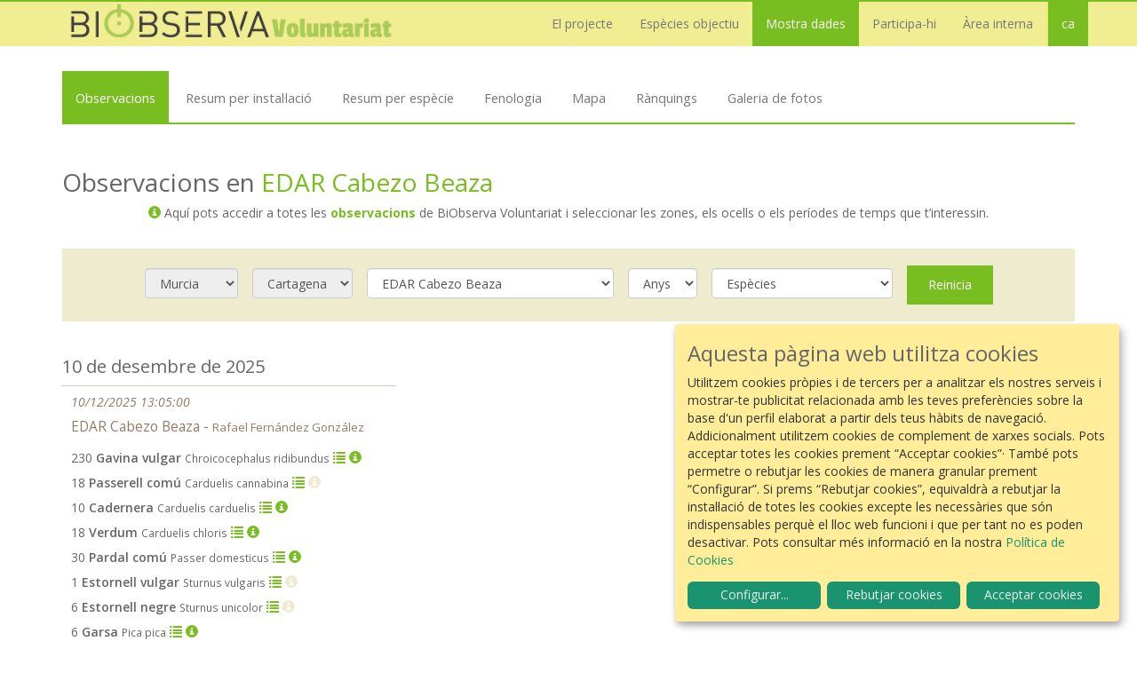

--- FILE ---
content_type: text/html; charset=UTF-8
request_url: https://www.biobserva.com/agbar/observation/list/all/all/01190201
body_size: 14778
content:
<html lang="ca">
<!doctype html>
<!--[if lt IE 7]>      <html class="no-js lt-ie9 lt-ie8 lt-ie7" lang=""> <![endif]-->
<!--[if IE 7]>         <html class="no-js lt-ie9 lt-ie8" lang=""> <![endif]-->
<!--[if IE 8]>         <html class="no-js lt-ie9" lang=""> <![endif]-->
<!--[if gt IE 8]><!--> <html class="no-js" lang=""> <!--<![endif]-->
    <head>
        <meta charset="utf-8">
        <meta http-equiv="X-UA-Compatible" content="IE=edge,chrome=1">
        <title>BiObserva Voluntariat - Observacions en  EDAR Cabezo Beaza</title>
        <meta name="description" content="">
        <meta name="viewport" content="width=device-width, initial-scale=1">


        <meta name="keywords" content="aves,observación,ciencia,ciencia ciudadana,voluntariado,voluntariado ambiental,tratamiento de aguas">
        <meta name="description" content="BiObserva Voluntariado es un programa de voluntariado ambiental impulsado por Veolia. Se trata de un proyecto de ciencia ciudadana, donde los participantes (personal adscrito a plantas de tratamiento) aportan información clave, a partir de la observación de aves, con la que después se podrán realizar estudios. ">
        <meta name="author" content="BiObserva Voluntariado">

        
          <!-- Metadata sharing -->
<meta property="og:title" content="BiObserva Voluntariado" />
<meta property="og:image" content="https://www.biobserva.com/img/preview.jpg" />
<meta property="og:description" content="BiObserva Voluntariado es un programa de voluntariado ambiental impulsado por Veolia. Se trata de un proyecto de ciencia ciudadana, donde los participantes (personal adscrito a plantas de tratamiento) aportan información clave, a partir de la observación de aves, con la que después se podrán realizar estudios. " />
<meta property="og:url" content="https://www.biobserva.com" />
<meta property="og:type" content="website" />


 <!-- Twitter Card data -->
 <meta name="twitter:card" content="summary">
 <meta name="twitter:site" content="@publisher_handle">
 <meta name="twitter:title" content="BiObserva Voluntariado">
 <meta name="twitter:description" content="BiObserva Voluntariado es un programa de voluntariado ambiental impulsado por Veolia. Se trata de un proyecto de ciencia ciudadana, donde los participantes (personal adscrito a plantas de tratamiento) aportan información clave, a partir de la observación de aves, con la que después se podrán realizar estudios. ">
 <!--<meta name="twitter:creator" content="@author_handle">-->
 <meta name="twitter:image" content="https://www.biobserva.com/img/preview.jpg">

 <!-- Schema.org markup for Google+ -->
 <meta itemprop="name" content="BiObserva Voluntariado">
 <meta itemprop="description" content="BiObserva Voluntariado es un programa de voluntariado ambiental impulsado por Veolia. Se trata de un proyecto de ciencia ciudadana, donde los participantes (personal adscrito a plantas de tratamiento) aportan información clave, a partir de la observación de aves, con la que después se podrán realizar estudios. ">
 <meta itemprop="image" content="https://www.biobserva.com/img/preview.jpg">

        



        <link href='https://fonts.googleapis.com/css?family=Open+Sans:400,300,400italic,600,700' rel='stylesheet' type='text/css'>
        <link rel="stylesheet" href="/css/bootstrap.min.css">
        <link rel="stylesheet" href="https://cdnjs.cloudflare.com/ajax/libs/select2/4.0.3/css/select2.min.css" integrity="sha256-xJOZHfpxLR/uhh1BwYFS5fhmOAdIRQaiOul5F/b7v3s=" crossorigin="anonymous" />
        <link rel="stylesheet" href="https://cdnjs.cloudflare.com/ajax/libs/leaflet/1.0.1/leaflet.css" integrity="sha256-B5Af7a59HZfTwOlorb6pQSEj6l8I3jj785fgpPiLnx4=" crossorigin="anonymous" />
        <link rel="stylesheet" href="https://cdnjs.cloudflare.com/ajax/libs/font-awesome/5.12.1/css/all.min.css" integrity="sha256-mmgLkCYLUQbXn0B1SRqzHar6dCnv9oZFPEC1g1cwlkk=" crossorigin="anonymous" />
        <link rel="stylesheet" href="/css/main.css?608321f2b9fc4264d2fc8d0f76e76e53">
        <link rel="stylesheet" href="/css/extra.css?608321f2b9fc4264d2fc8d0f76e76e53">
        <link rel="stylesheet" href="/css/datepicker.css">
        <link rel="stylesheet" href="/css/datepicker3.css">
        <link rel="stylesheet" href="https://unpkg.com/simplebar@2.0.3/umd/simplebar.css" integrity="sha384-iVF5L+gjsL0d5T0K8zYXYYmyBZx/YsWUWuzxtE4ppW58CK53/tqqJkAyH+rBKeBg" crossorigin="anonymous">
        <!-- <link rel="icon" type="image/x-icon" href="/assets/favicon.ico" /> -->

        <link rel="stylesheet" href="https://cdn.kiprotect.com/klaro/v0.7.9/klaro.min.css" />
        <link rel="stylesheet" href="/css/klaro.css?608321f2b9fc4264d2fc8d0f76e76e53">

        <script src="/js/moment-with-locales.js"></script>
        <script src="/js/vendor/modernizr-2.8.3-respond-1.4.2.min.js"></script>

        <!-- <script src="https://cdnjs.cloudflare.com/ajax/libs/moment.js/2.17.1/moment.min.js"></script>
        <script src="https://cdnjs.cloudflare.com/ajax/libs/moment.js/2.17.1/locale/es.js"></script> -->

        
        
    </head>
    <body>
        <!--[if lt IE 8]>
            <p class="browserupgrade">You are using an <strong>outdated</strong> browser. Please <a href="http://browsehappy.com/">upgrade your browser</a> to improve your experience.</p>
        <![endif]-->
    <nav id="tf-menu" class="navbar navbar-default navbar-fixed-top">
  <div class="container">

    <!-- Brand and toggle get grouped for better mobile display -->
    <div class="navbar-header">
      <button type="button" class="navbar-toggle collapsed" data-toggle="collapse" data-target="#bs-example-navbar-collapse-1">
        <span class="sr-only">Toggle navigation</span>
        <span class="icon-bar"></span>
        <span class="icon-bar"></span>
        <span class="icon-bar"></span>
      </button>
      <a class="navbar-brand" href="/agbar" style="background-image: url(/img/biobserva-voluntariado-logo-ca.png)">Biobserva</a>
    </div>

    <!-- Collect the nav links, forms, and other content for toggling -->
    <div class="collapse navbar-collapse" id="bs-example-navbar-collapse-1">
      <ul class="nav navbar-nav navbar-right">
        <li class="dropdown ">
          <a class="dropdown-toggle page-scroll" data-toggle="dropdown" href="#">El projecte</a>
          <ul class="dropdown-menu">
            <li class=""><a href="/agbar/projecte">Introducció</a></li>
            <li class=""><a href="/agbar/collaboradors">Col·laboradors</a></li>
            <li class="dropdown dropdown-submenu">
              <a href="#" class="dropdown-toggle page-scroll">Memòria anual  &nbsp;&nbsp;<span style="color:#777" class="glyphicon glyphicon-chevron-right" aria-hidden="true"></span></a>
              <ul class="dropdown-menu">

                <li class="dropdown dropdown-submenu">
                <a class="dropdown-toggle page-scroll" data-toggle="dropdown" href="#">Memorias 2024 &nbsp;&nbsp;<span style="color:#777" class="glyphicon glyphicon-chevron-right" aria-hidden="true"></span></a>
                  <ul class="dropdown-menu">
                    <li><a href="https://ico.ams3.digitaloceanspaces.com/biobserva/reports/2024/InformeGeneral.pdf" target="_blank">Informe General</a></li>
                    <li><a href="https://ico.ams3.digitaloceanspaces.com/biobserva/reports/2024/EDAR%20Albacete.pdf" target="_blank">EDAR Albacete</a></li>
                    <li><a href="https://ico.ams3.digitaloceanspaces.com/biobserva/reports/2024/EDAR%20Alt%20Maresme.pdf" target="_blank">EDAR Alt Maresme</a></li>
                    <li><a href="https://ico.ams3.digitaloceanspaces.com/biobserva/reports/2024/EDAR%20Cabezo%20Beaza.pdf" target="_blank">EDAR Cabezo Beaza</a></li>
                    <li><a href="https://ico.ams3.digitaloceanspaces.com/biobserva/reports/2024/EDAR%20El%20Tablero.pdf" target="_blank">EDAR El Tablero</a></li>
                    <li><a href="https://ico.ams3.digitaloceanspaces.com/biobserva/reports/2024/EDAR%20Llavaneres.pdf" target="_blank">EDAR Llavaneres</a></li>
                    <li><a href="https://ico.ams3.digitaloceanspaces.com/biobserva/reports/2024/EDAR%20Montcada.pdf" target="_blank">EDAR Montcada</a></li>
                    <li><a href="https://ico.ams3.digitaloceanspaces.com/biobserva/reports/2024/EDAR%20Murcia-Este.pdf" target="_blank">EDAR Murcia-Este</a></li>
                    <li><a href="https://ico.ams3.digitaloceanspaces.com/biobserva/reports/2024/EDAR%20Olot.pdf" target="_blank">EDAR Olot</a></li>
                    <li><a href="https://ico.ams3.digitaloceanspaces.com/biobserva/reports/2024/EDAR%20Ourense.pdf" target="_blank">EDAR Ourense</a></li>
                    <li><a href="https://ico.ams3.digitaloceanspaces.com/biobserva/reports/2024/EDAR%20Sant%20Daniel.pdf" target="_blank">EDAR Sant Daniel</a></li>
                    <li><a href="https://ico.ams3.digitaloceanspaces.com/biobserva/reports/2024/EDAR%20Tarragona%20Nord.pdf" target="_blank">EDAR Tarragona Nord</a></li>
                    <li><a href="https://ico.ams3.digitaloceanspaces.com/biobserva/reports/2024/EDAR%20Torrevieja.pdf" target="_blank">EDAR Torrevieja</a></li>

                  </ul>
                </li>


                <li class="dropdown dropdown-submenu">
                <a class="dropdown-toggle page-scroll" data-toggle="dropdown" href="#">Memorias 2023 &nbsp;&nbsp;<span style="color:#777" class="glyphicon glyphicon-chevron-right" aria-hidden="true"></span></a>
                  <ul class="dropdown-menu">
                    <li><a href="https://ico.ams3.digitaloceanspaces.com/biobserva/reports/2023/InformeGeneral.pdf" target="_blank">Informe General</a></li>
                    <li><a href="https://ico.ams3.digitaloceanspaces.com/biobserva/reports/2023/EDAR%20Blanes.pdf" target="_blank">EDAR Blanes</a></li>
                    <li><a href="https://ico.ams3.digitaloceanspaces.com/biobserva/reports/2023/EDAR%20Cabezo%20Beaza.pdf" target="_blank">EDAR Cabezo Beaza</a></li>
                    <li><a href="https://ico.ams3.digitaloceanspaces.com/biobserva/reports/2023/EDAR%20El%20Tablero.pdf" target="_blank">EDAR El Tablero</a></li>
                    <li><a href="https://ico.ams3.digitaloceanspaces.com/biobserva/reports/2023/EDAR%20Frieres.pdf" target="_blank">EDAR Frieres</a></li>
                    <li><a href="https://ico.ams3.digitaloceanspaces.com/biobserva/reports/2023/EDAR%20Llavaneres.pdf" target="_blank">EDAR Llavaneres</a></li>
                    <li><a href="https://ico.ams3.digitaloceanspaces.com/biobserva/reports/2023/EDAR%20Montcada.pdf" target="_blank">EDAR Montcada</a></li>
                    <li><a href="https://ico.ams3.digitaloceanspaces.com/biobserva/reports/2023/EDAR%20Murcia-Este.pdf" target="_blank">EDAR Murcia-Este</a></li>
                    <li><a href="https://ico.ams3.digitaloceanspaces.com/biobserva/reports/2023/EDAR%20Olot.pdf" target="_blank">EDAR Olot</a></li>
                    <li><a href="https://ico.ams3.digitaloceanspaces.com/biobserva/reports/2023/EDAR%20Puertollano.pdf" target="_blank">EDAR Puertollano</a></li>
                    <li><a href="https://ico.ams3.digitaloceanspaces.com/biobserva/reports/2023/EDAR%20Sant%20Daniel.pdf" target="_blank">EDAR Sant Daniel</a></li>
                    <li><a href="https://ico.ams3.digitaloceanspaces.com/biobserva/reports/2023/EDAR%20Tarragona%20Nord.pdf" target="_blank">EDAR Tarragona Nord</a></li>
                    <li><a href="https://ico.ams3.digitaloceanspaces.com/biobserva/reports/2023/EDAR%20Torrent.pdf" target="_blank">EDAR Torrent</a></li>

                  </ul>
                </li>

                <li class="dropdown dropdown-submenu">
                <a class="dropdown-toggle page-scroll" data-toggle="dropdown" href="#">Memorias 2022 &nbsp;&nbsp;<span style="color:#777" class="glyphicon glyphicon-chevron-right" aria-hidden="true"></span></a>
                  <ul class="dropdown-menu">
                    <li><a href="https://ico.ams3.digitaloceanspaces.com/biobserva/reports/2022/InformeGeneral.pdf" target="_blank">Informe General</a></li>
                    <li><a href="https://ico.ams3.digitaloceanspaces.com/biobserva/reports/2022/EDAR%20Blanes.pdf" target="_blank">EDAR Blanes</a></li>
                    <li><a href="https://ico.ams3.digitaloceanspaces.com/biobserva/reports/2022/EDAR%20Cabezo%20Beaza.pdf" target="_blank">EDAR Cabezo Beaza</a></li>
                    <li><a href="https://ico.ams3.digitaloceanspaces.com/biobserva/reports/2022/EDAR%20Cambrils.pdf" target="_blank">EDAR Cambrils</a></li>
                    <li><a href="https://ico.ams3.digitaloceanspaces.com/biobserva/reports/2022/EDAR%20El%20Tablero.pdf" target="_blank">EDAR El Tablero</a></li>
                    <li><a href="https://ico.ams3.digitaloceanspaces.com/biobserva/reports/2022/EDAR%20Frieres.pdf" target="_blank">EDAR Frieres</a></li>
                    <li><a href="https://ico.ams3.digitaloceanspaces.com/biobserva/reports/2022/EDAR%20Huelva.pdf" target="_blank">EDAR Huelva</a></li>
                    <li><a href="https://ico.ams3.digitaloceanspaces.com/biobserva/reports/2022/EDAR%20Llavaneres.pdf" target="_blank">EDAR Llavaneres</a></li>
                    <li><a href="https://ico.ams3.digitaloceanspaces.com/biobserva/reports/2022/EDAR%20Montcada.pdf" target="_blank">EDAR Montcada</a></li>
                    <li><a href="https://ico.ams3.digitaloceanspaces.com/biobserva/reports/2022/EDAR%20Olot.pdf" target="_blank">EDAR Olot</a></li>
                    <li><a href="https://ico.ams3.digitaloceanspaces.com/biobserva/reports/2022/EDAR%20Puertollano.pdf" target="_blank">EDAR Puertollano</a></li>
                    <li><a href="https://ico.ams3.digitaloceanspaces.com/biobserva/reports/2022/EDAR%20Silvouta.pdf" target="_blank">EDAR Silvouta</a></li>
                    <li><a href="https://ico.ams3.digitaloceanspaces.com/biobserva/reports/2022/EDAR%20Xixona.pdf" target="_blank">EDAR Xixona</a></li>

                  </ul>
                </li>



                <li class="dropdown dropdown-submenu">
                <a class="dropdown-toggle page-scroll" data-toggle="dropdown" href="#">Memorias 2021 &nbsp;&nbsp;<span style="color:#777" class="glyphicon glyphicon-chevron-right" aria-hidden="true"></span></a>
                  <ul class="dropdown-menu">
                    <li><a href="https://ico.ams3.digitaloceanspaces.com/biobserva/reports/2021/InformeGeneral.pdf" target="_blank">Informe General</a></li>
                    <li><a href="https://ico.ams3.digitaloceanspaces.com/biobserva/reports/2021/EDAR%20Baix%20Llobregat.pdf" target="_blank">EDAR Baix Llobregat</a></li>
                    <li><a href="https://ico.ams3.digitaloceanspaces.com/biobserva/reports/2021/EDAR%20Blanes.pdf" target="_blank">EDAR Blanes</a></li>
                    <li><a href="https://ico.ams3.digitaloceanspaces.com/biobserva/reports/2021/EDAR%20Cabezo%20Beaza.pdf" target="_blank">EDAR Cabezo Beaza</a></li>
                    <li><a href="https://ico.ams3.digitaloceanspaces.com/biobserva/reports/2021/EDAR%20El%20Tablero.pdf" target="_blank">EDAR El Tablero</a></li>
                    <li><a href="https://ico.ams3.digitaloceanspaces.com/biobserva/reports/2021/EDAR%20Le%C3%B3n.pdf" target="_blank">EDAR León</a></li>
                    <li><a href="https://ico.ams3.digitaloceanspaces.com/biobserva/reports/2021/EDAR%20Montcada.pdf" target="_blank">EDAR Montcada</a></li>
                    <li><a href="https://ico.ams3.digitaloceanspaces.com/biobserva/reports/2021/EDAR%20Murcia-Este.pdf" target="_blank">EDAR Murcia-Este</a></li>
                    <li><a href="https://ico.ams3.digitaloceanspaces.com/biobserva/reports/2021/EDAR%20Olot.pdf" target="_blank">EDAR Olot</a></li>
                    <li><a href="https://ico.ams3.digitaloceanspaces.com/biobserva/reports/2021/EDAR%20Puertollano.pdf" target="_blank">EDAR Puertollano</a></li>
                    <li><a href="https://ico.ams3.digitaloceanspaces.com/biobserva/reports/2021/EDAR%20Silvouta.pdf" target="_blank">EDAR Silvouta</a></li>
                    <li><a href="https://ico.ams3.digitaloceanspaces.com/biobserva/reports/2021/EDAR%20Torrent.pdf" target="_blank">EDAR Torrent</a></li>
                    <li><a href="https://ico.ams3.digitaloceanspaces.com/biobserva/reports/2021/EDAR%20Xixona.pdf" target="_blank">EDAR Xixona</a></li>

                  </ul>
                </li>


                <li class=""><a href="https://ico.ams3.digitaloceanspaces.com/biobserva/assets/downloads/biobserva_memoria_anual_2020.pdf" target="_blank"> <i class="glyphicon glyphicon-download-alt"></i> Memòria anual 2020</a></li>
                <li class=""><a href="https://ico.ams3.digitaloceanspaces.com/biobserva/assets/downloads/biobserva_memoria_anual_2019.pdf" target="_blank"> <i class="glyphicon glyphicon-download-alt"></i> Memòria anual 2019</a></li>
                <li class=""><a href="https://ico.ams3.digitaloceanspaces.com/biobserva/assets/downloads/biobserva_memoria_anual_2018.pdf" target="_blank"> <i class="glyphicon glyphicon-download-alt"></i> Memòria anual 2018</a></li>
                <li class=""><a href="https://www.youtube.com/watch?v=Eq30EDMwMRs" target="_blank"> <i class="glyphicon glyphicon-facetime-video"></i> Vídeo resum 2018</a></li>
                <li class=""><a href="https://ico.ams3.digitaloceanspaces.com/biobserva/assets/downloads/Memoria_DS_03.pdf" target="_blank"> <i class="glyphicon glyphicon-download-alt"></i> Memòria anual 2017</a></li>
              </ul>
            </li>
          </ul>
        </li>

        <li class=""><a href="/agbar/especies">Espècies objectiu</a></li>


        <li class="dropdown  active">
          <a class="dropdown-toggle page-scroll" data-toggle="dropdown" href="#">Mostra dades</a>
          <ul class="dropdown-menu">
            <li class="active"><a href="/agbar/observation/list" class="page-scroll">Observacions </a></li>
            <li class="dropdown dropdown-submenu">
              <a href="#" class="dropdown-toggle page-scroll">Resums  &nbsp;&nbsp;<span style="color:#777" class="glyphicon glyphicon-chevron-right" aria-hidden="true"></span></a>
              <ul class="dropdown-menu">
                <li class=""><a href="/agbar/stats/plant">Per instal·lació</a></li>
                <li class=""><a href="/agbar/stats/species">Per espècie</a></li>
                <!-- <li class=""><a href="/agbar/stats/years/chart">Per any</a></li> -->
              </ul>
            </li>
            <li class=""><a href="/agbar/plant/map">Mapa</a></li>
            <li class=""><a href="/agbar/stats/months/chart">Fenologia</a></li>
            <li class=""><a href="/agbar/observer/chart">Rànquings</a></li>
            <li class=""><a href="/agbar/gallery">Galeria de fotos</a></li>

          </ul>
        </li>

        <li class="dropdown ">
          <a class="dropdown-toggle page-scroll" data-toggle="dropdown" href="/admin/agbar/user/profile">Participa-hi</a>
          <ul class="dropdown-menu">
            <li class=""><a href="/agbar/participa_cat" class="page-scroll">Com s’hi pot participar</a></li>
            <li class=""><a href="/agbar/user/register" class="page-scroll">Uneix-te al projecte</a></li>

            <li class="dropdown dropdown-submenu ">
              <a class="dropdown-toggle page-scroll" data-toggle="dropdown">Caixes niu &nbsp;&nbsp;<span style="color:#777" class="glyphicon glyphicon-chevron-right" aria-hidden="true"></span></a>
              <ul class="dropdown-menu">
                <li><a href="/agbar/nius_intro">Caixes niu a BiObserva Voluntariat</a></li>
                <li><a href="/agbar/nius_instalacio">Instal·lació</a></li>
                <li><a href="/agbar/nius_manteniment">Manteniment</a></li>
                <li><a href="/agbar/nius_seguiment">Seguiment i monitorització</a></li>
                <li><a href="/agbar/nius_dades">Anàlisi de les dades</a></li>

              </ul>
            </li>
                      </ul>
        </li>


        
        <li class=""><a href="/admin/agbar/user/profile">Àrea interna</a></li>

        

        
        <li class="dropdown active lang-selector">
          <a class="dropdown-toggle page-scroll" data-toggle="dropdown" href="#">ca</a>
          <ul class="dropdown-menu">
            <li ><a href="/agbar/observation/list/all/all/01190201?lang=ca">Català</a></li>
            <li ><a href="/agbar/observation/list/all/all/01190201?lang=es">Castellano</a></li>
          </ul>
        </li>
              </ul>
    </div><!-- /.navbar-collapse -->

  </div><!-- /.container-fluid -->
</nav>

    
    <!--<div class="jumbotron">

        <div class="container parallax__layer">

          <h2>Observacions en  <a href="/agbar/instalacion/descripcion/01190201">EDAR Cabezo Beaza</a> </h2>

                  </div>
    </div>-->


    <div class="container">

      <div class="row">

        <div class="col-md-12">

          
            <div class="submenu" data-simplebar>

	<ul class="nav">


    
      <li class="active "><a href="/agbar/observation/list">Observacions</a></li>
      <li class=""><a href="/agbar/stats/plant">Resum per instal·lació</a></li>
			<li class=""><a href="/agbar/stats/species">Resum per espècie</a></li>
			<!-- <li class=""><a href="/agbar/stats/years/chart">Resum per any</a></li> -->
			<li class=""><a href="/agbar/stats/months/chart">Fenologia</a></li>

			<li class=""><a href="/agbar/plant/map">Mapa</a></li>
      <li class=""><a href="/agbar/observer/chart">Rànquings</a></li>
			<li class=""><a href="/agbar/gallery">Galeria de fotos</a></li>

      

	</ul>

</div>



<h1>Observacions en  <a href="/agbar/instalacion/descripcion/01190201">EDAR Cabezo Beaza</a></h1>
          
                    
<div class="data_description">

  <p><span class="glyphicon glyphicon-info-sign"></span>
    Aquí pots accedir a totes les <span id="obs_tp">observacions</span> de BiObserva Voluntariat i seleccionar les zones, els ocells o els períodes de temps que t’interessin.
  </p>

</div>


<br/>





  
    
  

<div class="well">

  <form class="form-inline">

  
  <div class="form-group">

    <!--<label>Província</label>-->


    

        <select  disabled  id="provinces" data-url="/agbar/observation/list/provinces/all/01190201" class="form-control filter">

          <option value="all">
            Província
          </option>

          
              


              <option value="Murcia"  selected>
                Murcia              </option>

              
          
        </select>

      


        &nbsp;&nbsp;



  </div>

  
  <div class="form-group">

    <!--<label>Municipi</label>-->


    

        <select  disabled  id="municipalities" data-url="/agbar/observation/list/all/municipalities/01190201" class="form-control filter">

          <option value="all">
            Municipi
          </option>

          
              


              <option value="Cartagena"  selected>
                Cartagena              </option>

              
          
        </select>

      


        &nbsp;&nbsp;



  </div>

  
  <div class="form-group">

    <!--<label>Instal·lacions</label>-->


    

        <select  id="plants" data-url="/agbar/observation/list/all/all/plants" class="form-control filter">

          <option value="all">
            Instal·lacions
          </option>

          
              


              <option value="01140101" >
                EDAR Torrevieja              </option>

              


              <option value="01190201"  selected>
                EDAR Cabezo Beaza              </option>

              


              <option value="01360401" >
                EDAR Orihuela Casco              </option>

              


              <option value="01560102" >
                EDAR SE -13              </option>

              


              <option value="01630201" >
                EDAR El Oliveral              </option>

              


              <option value="01700205" >
                EDAR Rojales Lo Pepín              </option>

              


              <option value="02030101" >
                ETAP Tambre              </option>

              


              <option value="02030102" >
                EDAR Silvouta              </option>

              


              <option value="02030121" >
                EDAR Arines              </option>

              


              <option value="02100201" >
                ETAP Lerez              </option>

              


              <option value="02100302" >
                EDAR Pontevedra              </option>

              


              <option value="02130101" >
                ETAP San Francisco              </option>

              


              <option value="02130111" >
                ETAP Coiñas              </option>

              


              <option value="02130112" >
                EDAR Ourense              </option>

              


              <option value="03100120" >
                EDAR Benavente              </option>

              


              <option value="03580102" >
                ETAP Palencia              </option>

              


              <option value="03580601" >
                EDAR Palencia              </option>

              


              <option value="03950111" >
                ETAP León              </option>

              


              <option value="04100102" >
                EDAR Puertollano              </option>

              


              <option value="04110110" >
                EDAR Albacete              </option>

              


              <option value="04110120" >
                ETAP Albacete              </option>

              


              <option value="04110120_" >
                Captación Albacete              </option>

              


              <option value="04220120" >
                EDAR Ciudad Real Nueva              </option>

              


              <option value="06100201" >
                EDAR Murcia-Este              </option>

              


              <option value="06340101" >
                EDAR Monte Orgegia              </option>

              


              <option value="06340102" >
                EDAR Rincón de León              </option>

              


              <option value="07170101" >
                EDAR Algorós-Elx              </option>

              


              <option value="07170103" >
                EDAR Arenales del Sol-Elx              </option>

              


              <option value="09490101" >
                ETAP Amorebieta              </option>

              


              <option value="10400120" >
                EDAR Sabadell Riu Ripoll              </option>

              


              <option value="10400121" >
                EDAR Sabadell Riu Sec              </option>

              


              <option value="10620120" >
                EDAR Antigua              </option>

              


              <option value="11460101" >
                EDAR Guissona              </option>

              


              <option value="11620201" >
                EDAR de l&#039;Escala              </option>

              


              <option value="11830120" >
                EDAR La Pobla de Lillet              </option>

              


              <option value="11900101" >
                EDAR Berga              </option>

              


              <option value="11930101" >
                EDAR Gironella              </option>

              


              <option value="12640110" >
                EDAR Solivella              </option>

              


              <option value="12640112" >
                EDAR Santa Coloma de Queralt              </option>

              


              <option value="12640113" >
                EDAR Montblanc              </option>

              


              <option value="12640114" >
                EDAR Espluga de Francolí              </option>

              


              <option value="15190110" >
                EDAR Butarque              </option>

              


              <option value="16030101" >
                EDAR Cervera              </option>

              


              <option value="16150101" >
                EDAR Cambrils              </option>

              


              <option value="16250120" >
                EDAR Riudoms              </option>

              


              <option value="21850110" >
                EDAR Sant Daniel              </option>

              


              <option value="21900101" >
                EDAR Llavaneres              </option>

              


              <option value="21950201" >
                EDAR Alt Maresme              </option>

              


              <option value="21970101" >
                EDAR Mataró              </option>

              


              <option value="22570101" >
                EDAR Maó-Es Castell              </option>

              


              <option value="22570203" >
                EDAR Cala en Porter              </option>

              


              <option value="22570204" >
                EDAR Es Mercadal              </option>

              


              <option value="22570205" >
                EDAR Sant Climent              </option>

              


              <option value="22570206" >
                EDAR Sant Lluís              </option>

              


              <option value="25110101" >
                EDAR Lloret de Mar              </option>

              


              <option value="25110102" >
                EDAR Blanes              </option>

              


              <option value="25110103" >
                EDAR Tossa de mar              </option>

              


              <option value="27010101" >
                EDAR Vic              </option>

              


              <option value="27030101" >
                EDAR Vall del Ges              </option>

              


              <option value="27060101" >
                EDAR Centelles              </option>

              


              <option value="27090101" >
                EDAR Roda de Ter              </option>

              


              <option value="27100101" >
                EDAR Prats de Lluçanès              </option>

              


              <option value="27130201" >
                EDAR Folgueroles              </option>

              


              <option value="27130301" >
                EDAR Viladrau              </option>

              


              <option value="3010101" >
                ETAP Zamora              </option>

              


              <option value="3010101_" >
                Captación ETAP Zamora              </option>

              


              <option value="33010120" >
                ETAP Segovia              </option>

              


              <option value="33010121" >
                ETAP Rancho El Feo              </option>

              


              <option value="38090111" >
                ETAP Avilés              </option>

              


              <option value="41570201" >
                EDAR Punta del Hidalgo              </option>

              


              <option value="4160X001" >
                DAP Cuatro Caminos              </option>

              


              <option value="4160X002" >
                Oficina Las Palmas de Gran Canaria              </option>

              


              <option value="42100124" >
                EDAR El Tablero              </option>

              


              <option value="45010101" >
                ETAP EDAM de Salinetas              </option>

              


              <option value="50630110" >
                ETAP El Conquero              </option>

              


              <option value="50630120" >
                EDAR Huelva              </option>

              


              <option value="51220101" >
                EDAR Montilla              </option>

              


              <option value="60180120" >
                EDAR Daimiel              </option>

              


              <option value="60380102" >
                EDAR Xixona              </option>

              


              <option value="60500120" >
                EDAR Zuia              </option>

              


              <option value="60940120" >
                EDAR Sur Oriental              </option>

              


              <option value="61050120" >
                EDAR Vilanova i la Geltrú              </option>

              


              <option value="61160122" >
                EDAR Sant Corneli              </option>

              


              <option value="69860121" >
                EDAR León              </option>

              


              <option value="69900120" >
                ETAP del Tajo              </option>

              


              <option value="70000102" >
                EDAR Tarragona              </option>

              


              <option value="70000201" >
                EDAR Tarragona Nord (Altafulla)              </option>

              


              <option value="70000301" >
                EDAR Pobla de Mafumet              </option>

              


              <option value="70000401" >
                EDAR La Secuita              </option>

              


              <option value="70000420" >
                EDAR Renau              </option>

              


              <option value="70000X01" >
                EBAR Platja Llarga              </option>

              


              <option value="70000X02" >
                EBAR General Altafulla              </option>

              


              <option value="83010301" >
                EDAR L&#039;Arboç              </option>

              


              <option value="83020101" >
                EDAR Cunit-Cubelles              </option>

              


              <option value="C1000101" >
                ETAP Sant Joan Despí              </option>

              


              <option value="C1000120" >
                EDAR Baix Llobregat              </option>

              


              <option value="C1000121" >
                EDAR Besòs              </option>

              


              <option value="C1000122" >
                EDAR Gavà              </option>

              


              <option value="C1000124" >
                EDAR Montcada              </option>

              


              <option value="CJV00001" >
                CJV Balsa Panser              </option>

              


              <option value="CJV00002" >
                CJV Balsa Llanera              </option>

              


              <option value="CJV00003" >
                CJV Balsa Moixent              </option>

              


              <option value="CJV00004" >
                CJV Embalse San Diego              </option>

              


              <option value="Dtec0813" >
                EDAR Hospitalet de l&#039;Infant              </option>

              


              <option value="Dtec0849" >
                EDAR Cardones              </option>

              


              <option value="R9100101" >
                ETAP La Contraparada              </option>

              


              <option value="SE050102" >
                EDAR Palamós              </option>

              


              <option value="SE050103" >
                EDAR Castell-Platja d&#039;Aro              </option>

              


              <option value="SE160101" >
                EDAR Benidorm              </option>

              


              <option value="SE280115" >
                EDAR Pals              </option>

              


              <option value="SE280116" >
                EDAR Torroella de Montgrí              </option>

              


              <option value="SE440105" >
                EDAR Llançà              </option>

              


              <option value="SE440106" >
                EDAR El Port de la Selva              </option>

              


              <option value="SE440111" >
                EDAR Empuriabrava              </option>

              


              <option value="SE500101" >
                EDAR Torrent              </option>

              


              <option value="SE720101" >
                EDAR Olot              </option>

              


              <option value="SE720104" >
                EDAR Begudà              </option>

              


              <option value="SE770101" >
                EDAR Altea              </option>

              


              <option value="X0630101" >
                EDAR Frieres              </option>

              


              <option value="XYZ00001" >
                Parque del Agua              </option>

              
          
        </select>

      


        &nbsp;&nbsp;



  </div>

  
  <div class="form-group">

    <!--<label>Anys</label>-->


    

        <select  id="years" data-url="/agbar/observation/list/all/all/01190201/all/all/years" class="form-control filter">

          <option value="all">
            Anys
          </option>

          
              


              <option value="2019" >
                2019              </option>

              


              <option value="2020" >
                2020              </option>

              


              <option value="2021" >
                2021              </option>

              


              <option value="2022" >
                2022              </option>

              


              <option value="2023" >
                2023              </option>

              


              <option value="2024" >
                2024              </option>

              


              <option value="2025" >
                2025              </option>

              
          
        </select>

      


        &nbsp;&nbsp;



  </div>

  
  <div class="form-group">

    <!--<label>espècies</label>-->


    

        <select  id="species" data-url="/agbar/observation/list/all/all/01190201/species" class="form-control filter">

          <option value="all">
            Espècies
          </option>

          
            
              
                                    <optgroup label="Espècies objectiu">
                
                                                      

                  
                  


                    <option value="ARDCIN" >
                      Bernat pescaire                    </option>



                
                
                                                      

                  
                  


                    <option value="ALCATT" >
                      Blauet                    </option>



                
                
                                                      

                  
                  


                    <option value="CARCAR" >
                      Cadernera                    </option>



                
                
                                                      

                  
                  


                    <option value="MOTALB" >
                      Cuereta blanca vulgar                    </option>



                
                
                                                      

                  
                  


                    <option value="MOTCIN" >
                      Cuereta torrentera                    </option>



                
                
                                                      

                  
                  


                    <option value="VULUNI" >
                      Estornell vulgar/negre                    </option>



                
                
                                                      

                  
                  


                    <option value="SERSER" >
                      Gafarró                    </option>



                
                
                                                      

                  
                  


                    <option value="PICPIC" >
                      Garsa                    </option>



                
                
                                                      

                  
                  


                    <option value="CHRRID" >
                      Gavina vulgar                    </option>



                
                
                                                      

                  
                  


                    <option value="PARCAE" >
                      Mallerenga blava                    </option>



                
                
                                                      

                  
                  


                    <option value="PARMAJ" >
                      Mallerenga carbonera                    </option>



                
                
                                                      

                  
                  


                    <option value="EGRGAR" >
                      Martinet blanc                    </option>



                
                
                                                      

                  
                  


                    <option value="TURMER" >
                      Merla                    </option>



                
                
                                                      

                  
                  


                    <option value="DELURB" >
                      Oreneta cuablanca                    </option>



                
                
                                                      

                  
                  


                    <option value="HIRRUS" >
                      Oreneta vulgar                    </option>



                
                
                                                      

                  
                  


                    <option value="PASDOM" >
                      Pardal comú                    </option>



                
                
                                                      

                  
                  


                    <option value="ERIRUB" >
                      Pit-roig                    </option>



                
                
                                                      

                  
                  


                    <option value="GALCHL" >
                      Polla d&#039;aigua                    </option>



                
                
                                                      

                  
                  


                    <option value="UPUEPO" >
                      Puput                    </option>



                
                
                                                      

                  
                  


                    <option value="ANAPLA" >
                      Ànec collverd                    </option>



                
                
                                                      

                  
                </optgroup>
                <optgroup label = "Espècies no objectiu">
                  
                  


                    <option value="MERAPI" >
                      Abellerol                    </option>



                
                
                                                      

                  
                  


                    <option value="EGRALB" >
                      Agró blanc                    </option>



                
                
                                                      

                  
                  


                    <option value="ARDPUR" >
                      Agró roig                    </option>



                
                
                                                      

                  
                  


                    <option value="BUTBUT" >
                      Aligot comú                    </option>



                
                
                                                      

                  
                  


                    <option value="PERAPI" >
                      Aligot vesper                    </option>



                
                
                                                      

                  
                  


                    <option value="ALAARV" >
                      Alosa vulgar                    </option>



                
                
                                                      

                  
                  


                    <option value="CIRAER" >
                      Arpella vulgar                    </option>



                
                
                                                      

                  
                  


                    <option value="APUMEL" >
                      Ballester                    </option>



                
                
                                                      

                  
                  


                    <option value="PHIPUG" >
                      Batallaire                    </option>



                
                
                                                      

                  
                  


                    <option value="RECAVO" >
                      Bec d&#039;alena                    </option>



                
                
                                                      

                  
                  


                    <option value="GALGAL" >
                      Becadell comú                    </option>



                
                
                                                      

                  
                  


                    <option value="LYMMIN" >
                      Becadell sord                    </option>



                
                
                                                      

                  
                  


                    <option value="SAXRUB" >
                      Bitxac comú                    </option>



                
                
                                                      

                  
                  


                    <option value="LANMER" >
                      Botxí meridional                    </option>



                
                
                                                      

                  
                  


                    <option value="TACRUF" >
                      Cabusset                    </option>



                
                
                                                      

                  
                  


                    <option value="PODNIG" >
                      Cabussó collnegre                    </option>



                
                
                                                      

                  
                  


                    <option value="PODCRI" >
                      Cabussó emplomallat                    </option>



                
                
                                                      

                  
                  


                    <option value="HIMHIM" >
                      Cames llargues                    </option>



                
                
                                                      

                  
                  


                    <option value="LANSEN" >
                      Capsigrany                    </option>



                
                
                                                      

                  
                  


                    <option value="PLEFAL" >
                      Capó reial                    </option>



                
                
                                                      

                  
                  


                    <option value="GALCRI" >
                      Cogullada vulgar                    </option>



                
                
                                                      

                  
                  


                    <option value="COLLIV" >
                      Colom roquer                    </option>



                
                
                                                      

                  
                  


                    <option value="PHACAR" >
                      Corb marí gros                    </option>



                
                
                                                      

                  
                  


                    <option value="CHAHIA" >
                      Corriol gros                    </option>



                
                
                                                      

                  
                  


                    <option value="CHADUB" >
                      Corriol petit                    </option>



                
                
                                                      

                  
                  


                    <option value="MYIMON" >
                      Cotorreta de pit gris                    </option>



                
                
                                                      

                  
                  


                    <option value="LUSSVE" >
                      Cotxa blava                    </option>



                
                
                                                      

                  
                  


                    <option value="PHOPHO" >
                      Cotxa cua-roja                    </option>



                
                
                                                      

                  
                  


                    <option value="PHOOCH" >
                      Cotxa fumada                    </option>



                
                
                                                      

                  
                  


                    <option value="MILCAL" >
                      Cruixidell                    </option>



                
                
                                                      

                  
                  


                    <option value="MOTFLA" >
                      Cuereta groga                    </option>



                
                
                                                      

                  
                  


                    <option value="GELNIL" >
                      Curroc                    </option>



                
                
                                                      

                  
                  


                    <option value="OENOEN" >
                      Còlit gris                    </option>



                
                
                                                      

                  
                  


                    <option value="FALCOL" >
                      Esmerla                    </option>



                
                
                                                      

                  
                  


                    <option value="CIRPYG" >
                      Esparver cendrós                    </option>



                
                
                                                      

                  
                  


                    <option value="ACCNIS" >
                      Esparver vulgar                    </option>



                
                
                                                      

                  
                  


                    <option value="BUBIBI" >
                      Esplugabous                    </option>



                
                
                                                      

                  
                  


                    <option value="STUUNI" >
                      Estornell negre                    </option>



                
                
                                                      

                  
                  


                    <option value="STUVUL" >
                      Estornell vulgar                    </option>



                
                
                                                      

                  
                  


                    <option value="APUAPU" >
                      Falciot negre                    </option>



                
                
                                                      

                  
                  


                    <option value="APUPAL" >
                      Falciot pàl·lid                    </option>



                
                
                                                      

                  
                  


                    <option value="FALPER" >
                      Falcó pelegrí                    </option>



                
                
                                                      

                  
                  


                    <option value="PHOROS" >
                      Flamenc                    </option>



                
                
                                                      

                  
                  


                    <option value="FULATR" >
                      Fotja vulgar                    </option>



                
                
                                                      

                  
                  


                    <option value="VANVAN" >
                      Fredeluga                    </option>



                
                
                                                      

                  
                  


                    <option value="CHLHYB" >
                      Fumarell carablanc                    </option>



                
                
                                                      

                  
                  


                    <option value="CHLNIG" >
                      Fumarell negre                    </option>



                
                
                                                      

                  
                  


                    <option value="TRITOT" >
                      Gamba roja vulgar                    </option>



                
                
                                                      

                  
                  


                    <option value="TRINEB" >
                      Gamba verda                    </option>



                
                
                                                      

                  
                  


                    <option value="CHRGEN" >
                      Gavina capblanca                    </option>



                
                
                                                      

                  
                  


                    <option value="LARMEL" >
                      Gavina capnegra                    </option>



                
                
                                                      

                  
                  


                    <option value="LARAUD" >
                      Gavina corsa                    </option>



                
                
                                                      

                  
                  


                    <option value="LARMIC" >
                      Gavià argentat                    </option>



                
                
                                                      

                  
                  


                    <option value="LARFUS" >
                      Gavià fosc                    </option>



                
                
                                                      

                  
                  


                    <option value="CORMON" >
                      Gralla                    </option>



                
                
                                                      

                  
                  


                    <option value="ANTSPI" >
                      Grasset de muntanya                    </option>



                
                
                                                      

                  
                  


                    <option value="TURVIS" >
                      Griva                    </option>



                
                
                                                      

                  
                  


                    <option value="NYCNYC" >
                      Martinet de nit                    </option>



                
                
                                                      

                  
                  


                    <option value="ARDRAL" >
                      Martinet ros                    </option>



                
                
                                                      

                  
                  


                    <option value="FICHYP" >
                      Mastegatatxes                    </option>



                
                
                                                      

                  
                  


                    <option value="MILMIG" >
                      Milà negre                    </option>



                
                
                                                      

                  
                  


                    <option value="AYTFER" >
                      Morell de cap roig                    </option>



                
                
                                                      

                  
                  


                    <option value="AYTFUL" >
                      Morell de plomall                    </option>



                
                
                                                      

                  
                  


                    <option value="AYTNYR" >
                      Morell xocolater                    </option>



                
                
                                                      

                  
                  


                    <option value="PHYCOL" >
                      Mosquiter comú                    </option>



                
                
                                                      

                  
                  


                    <option value="PHYLUS" >
                      Mosquiter de passa                    </option>



                
                
                                                      

                  
                  


                    <option value="PHYBON" >
                      Mosquiter pàl·lid                    </option>



                
                
                                                      

                  
                  


                    <option value="PHYSIB" >
                      Mosquiter xiulaire                    </option>



                
                
                                                      

                  
                  


                    <option value="CECDAU" >
                      Oreneta cua-rogenca                    </option>



                
                
                                                      

                  
                  


                    <option value="RIPRIP" >
                      Oreneta de ribera                    </option>



                
                
                                                      

                  
                  


                    <option value="MUSSTR" >
                      Papamosques gris                    </option>



                
                
                                                      

                  
                  


                    <option value="PASMON" >
                      Pardal xarrec                    </option>



                
                
                                                      

                  
                  


                    <option value="CARCAN" >
                      Passerell comú                    </option>



                
                
                                                      

                  
                  


                    <option value="ALERUF" >
                      Perdiu roja                    </option>



                
                
                                                      

                  
                  


                    <option value="PICVIR" >
                      Picot verd                    </option>



                
                
                                                      

                  
                  


                    <option value="FRICOE" >
                      Pinsà comú                    </option>



                
                
                                                      

                  
                  


                    <option value="PTYRUP" >
                      Roquerol                    </option>



                
                
                                                      

                  
                  


                    <option value="SYLALA" >
                      Tallarol capnegre                    </option>



                
                
                                                      

                  
                  


                    <option value="SYLATR" >
                      Tallarol de casquet                    </option>



                
                
                                                      

                  
                  


                    <option value="SYLCAN" >
                      Tallarol de garriga                    </option>



                
                
                                                      

                  
                  


                    <option value="CALFER" >
                      Territ becllarg                    </option>



                
                
                                                      

                  
                  


                    <option value="CALUTA" >
                      Territ menut                    </option>



                
                
                                                      

                  
                  


                    <option value="CALALP" >
                      Territ variant                    </option>



                
                
                                                      

                  
                  


                    <option value="ANTPRA" >
                      Titella                    </option>



                
                
                                                      

                  
                  


                    <option value="TURPHI" >
                      Tord comú                    </option>



                
                
                                                      

                  
                  


                    <option value="BUROED" >
                      Torlit                    </option>



                
                
                                                      

                  
                  


                    <option value="COLPAL" >
                      Tudó                    </option>



                
                
                                                      

                  
                  


                    <option value="LIMLIM" >
                      Tètol cuanegre                    </option>



                
                
                                                      

                  
                  


                    <option value="STRTUR" >
                      Tórtora                    </option>



                
                
                                                      

                  
                  


                    <option value="STRDEC" >
                      Tórtora turca                    </option>



                
                
                                                      

                  
                  


                    <option value="TRIGLA" >
                      Valona                    </option>



                
                
                                                      

                  
                  


                    <option value="CARCHL" >
                      Verdum                    </option>



                
                
                                                      

                  
                  


                    <option value="TORTRA" >
                      Voltor torgos                    </option>



                
                
                                                      

                  
                  


                    <option value="ANAQUE" >
                      Xarrasclet                    </option>



                
                
                                                      

                  
                  


                    <option value="ANACRE" >
                      Xarxet comú                    </option>



                
                
                                                      

                  
                  


                    <option value="MARANG" >
                      Xarxet marbrenc                    </option>



                
                
                                                      

                  
                  


                    <option value="NETRUF" >
                      Xibec                    </option>



                
                
                                                      

                  
                  


                    <option value="TRIOCH" >
                      Xivita                    </option>



                
                
                                                      

                  
                  


                    <option value="ACTHYP" >
                      Xivitona                    </option>



                
                
                                                      

                  
                  


                    <option value="FALTIN" >
                      Xoriguer comú                    </option>



                
                
                                                      

                  
                  


                    <option value="AQUPEN" >
                      Àguila calçada                    </option>



                
                
                                                      

                  
                  


                    <option value="AQUCHR" >
                      Àguila daurada                    </option>



                
                
                                                      

                  
                  


                    <option value="CIRGAL" >
                      Àguila marcenca                    </option>



                
                
                                                      

                  
                  


                    <option value="TADTAD" >
                      Ànec blanc                    </option>



                
                
                                                      

                  
                  


                    <option value="OXYLEU" >
                      Ànec capblanc                    </option>



                
                
                                                      

                  
                  


                    <option value="ANAACU" >
                      Ànec cuallarg                    </option>



                
                
                                                      

                  
                  


                    <option value="ANACLY" >
                      Ànec cullerot                    </option>



                
                
                                                      

                  
                  


                    <option value="ANASTR" >
                      Ànec griset                    </option>



                
                
                                                      

                  
                  


                    <option value="ANAPEN" >
                      Ànec xiulador                    </option>



                

                </optgroup>


          
        </select>

      


        &nbsp;&nbsp;



  </div>

  
  

          <a class="btn btn-default" href="/agbar/observation/list">Reinicia</a>


  
  </form>


</div>


<br/>


  



       

      

	

	

              <h2 data-date="10/12/2025" class="obs_date_s">
              
              </h2>


	 <div class="grid">

 	<div class="grid-sizer"></div>



		
	

      <div class="card grid-item cover">

      <h2 class="obs_date">10/12/2025 13:05:00</h2>
      <!--<h2 class="obs_date">2025/12/10 13:05:00</h2>-->

      <p>EDAR Cabezo Beaza - <small>Rafael Fernández González</small></p>

      <!-- Check wether journey is empty -->
      
      <ul>

                      

            <li>

              <span >
                                  230 <b>Gavina vulgar</b> <small>Chroicocephalus ridibundus</small>

              </span>
              
                            <a title="Observacions de Gavina vulgar" href="/agbar/observation/list/all/all/all/CHRRID">
                <span class="glyphicon glyphicon-list" aria-hidden="true"></span>
              </a>


                <a title="Fitxa descriptiva de Gavina vulgar " href="/agbar/especies/CHRRID">
                  <span  class="glyphicon glyphicon-info-sign" aria-hidden="true"></span>
                </a>

                
                


                            </li>
            
                      

            <li>

              <span >
                                  18 <b>Passerell comú</b> <small>Carduelis cannabina</small>

              </span>
              
                            <a title="Observacions de Passerell comú" href="/agbar/observation/list/all/all/all/CARCAN">
                <span class="glyphicon glyphicon-list" aria-hidden="true"></span>
              </a>


                <a title=" Fitxa completa no disponible" href="/agbar/especies/CARCAN">
                  <span style="color:#EFEBCE;" class="glyphicon glyphicon-info-sign" aria-hidden="true"></span>
                </a>

                
                


                            </li>
            
                      

            <li>

              <span >
                                  10 <b>Cadernera</b> <small>Carduelis carduelis</small>

              </span>
              
                            <a title="Observacions de Cadernera" href="/agbar/observation/list/all/all/all/CARCAR">
                <span class="glyphicon glyphicon-list" aria-hidden="true"></span>
              </a>


                <a title="Fitxa descriptiva de Cadernera " href="/agbar/especies/CARCAR">
                  <span  class="glyphicon glyphicon-info-sign" aria-hidden="true"></span>
                </a>

                
                


                            </li>
            
                      

            <li>

              <span >
                                  18 <b>Verdum</b> <small>Carduelis chloris</small>

              </span>
              
                            <a title="Observacions de Verdum" href="/agbar/observation/list/all/all/all/CARCHL">
                <span class="glyphicon glyphicon-list" aria-hidden="true"></span>
              </a>


                <a title=" Fitxa completa no disponible" href="/agbar/especies/CARCHL">
                  <span  class="glyphicon glyphicon-info-sign" aria-hidden="true"></span>
                </a>

                
                


                            </li>
            
                      

            <li>

              <span >
                                  30 <b>Pardal comú</b> <small>Passer domesticus</small>

              </span>
              
                            <a title="Observacions de Pardal comú" href="/agbar/observation/list/all/all/all/PASDOM">
                <span class="glyphicon glyphicon-list" aria-hidden="true"></span>
              </a>


                <a title="Fitxa descriptiva de Pardal comú " href="/agbar/especies/PASDOM">
                  <span  class="glyphicon glyphicon-info-sign" aria-hidden="true"></span>
                </a>

                
                


                            </li>
            
                      

            <li>

              <span >
                                  1 <b>Estornell vulgar</b> <small>Sturnus vulgaris</small>

              </span>
              
                            <a title="Observacions de Estornell vulgar" href="/agbar/observation/list/all/all/all/STUVUL">
                <span class="glyphicon glyphicon-list" aria-hidden="true"></span>
              </a>


                <a title=" Fitxa completa no disponible" href="/agbar/especies/STUVUL">
                  <span style="color:#EFEBCE;" class="glyphicon glyphicon-info-sign" aria-hidden="true"></span>
                </a>

                
                


                            </li>
            
                      

            <li>

              <span >
                                  6 <b>Estornell negre</b> <small>Sturnus unicolor</small>

              </span>
              
                            <a title="Observacions de Estornell negre" href="/agbar/observation/list/all/all/all/STUUNI">
                <span class="glyphicon glyphicon-list" aria-hidden="true"></span>
              </a>


                <a title=" Fitxa completa no disponible" href="/agbar/especies/STUUNI">
                  <span style="color:#EFEBCE;" class="glyphicon glyphicon-info-sign" aria-hidden="true"></span>
                </a>

                
                


                            </li>
            
                      

            <li>

              <span >
                                  6 <b>Garsa</b> <small>Pica pica</small>

              </span>
              
                            <a title="Observacions de Garsa" href="/agbar/observation/list/all/all/all/PICPIC">
                <span class="glyphicon glyphicon-list" aria-hidden="true"></span>
              </a>


                <a title="Fitxa descriptiva de Garsa " href="/agbar/especies/PICPIC">
                  <span  class="glyphicon glyphicon-info-sign" aria-hidden="true"></span>
                </a>

                
                


                            </li>
            
                      

            <li>

              <span >
                                  30 <b>Mosquiter comú</b> <small>Phylloscopus collybita</small>

              </span>
              
                            <a title="Observacions de Mosquiter comú" href="/agbar/observation/list/all/all/all/PHYCOL">
                <span class="glyphicon glyphicon-list" aria-hidden="true"></span>
              </a>


                <a title=" Fitxa completa no disponible" href="/agbar/especies/PHYCOL">
                  <span style="color:#EFEBCE;" class="glyphicon glyphicon-info-sign" aria-hidden="true"></span>
                </a>

                
                


                            </li>
            
                      

            <li>

              <span >
                                  4 <b>Tallarol capnegre</b> <small>Sylvia melanocephala</small>

              </span>
              
                            <a title="Observacions de Tallarol capnegre" href="/agbar/observation/list/all/all/all/SYLALA">
                <span class="glyphicon glyphicon-list" aria-hidden="true"></span>
              </a>


                <a title=" Fitxa completa no disponible" href="/agbar/especies/SYLALA">
                  <span style="color:#EFEBCE;" class="glyphicon glyphicon-info-sign" aria-hidden="true"></span>
                </a>

                
                


                            </li>
            
                      

            <li>

              <span >
                                  3 <b>Merla</b> <small>Turdus merula</small>

              </span>
              
                            <a title="Observacions de Merla" href="/agbar/observation/list/all/all/all/TURMER">
                <span class="glyphicon glyphicon-list" aria-hidden="true"></span>
              </a>


                <a title="Fitxa descriptiva de Merla " href="/agbar/especies/TURMER">
                  <span  class="glyphicon glyphicon-info-sign" aria-hidden="true"></span>
                </a>

                
                


                            </li>
            
                      

            <li>

              <span >
                                  2 <b>Cotxa fumada</b> <small>Phoenicurus ochruros</small>

              </span>
              
                            <a title="Observacions de Cotxa fumada" href="/agbar/observation/list/all/all/all/PHOOCH">
                <span class="glyphicon glyphicon-list" aria-hidden="true"></span>
              </a>


                <a title=" Fitxa completa no disponible" href="/agbar/especies/PHOOCH">
                  <span style="color:#EFEBCE;" class="glyphicon glyphicon-info-sign" aria-hidden="true"></span>
                </a>

                
                


                            </li>
            
                      

            <li>

              <span >
                                  1 <b>Cotxa blava</b> <small>Luscinia svecica</small>

              </span>
              
                            <a title="Observacions de Cotxa blava" href="/agbar/observation/list/all/all/all/LUSSVE">
                <span class="glyphicon glyphicon-list" aria-hidden="true"></span>
              </a>


                <a title=" Fitxa completa no disponible" href="/agbar/especies/LUSSVE">
                  <span style="color:#EFEBCE;" class="glyphicon glyphicon-info-sign" aria-hidden="true"></span>
                </a>

                
                


                            </li>
            
                      

            <li>

              <span >
                                  2 <b>Pit-roig</b> <small>Erithacus rubecula</small>

              </span>
              
                            <a title="Observacions de Pit-roig" href="/agbar/observation/list/all/all/all/ERIRUB">
                <span class="glyphicon glyphicon-list" aria-hidden="true"></span>
              </a>


                <a title="Fitxa descriptiva de Pit-roig " href="/agbar/especies/ERIRUB">
                  <span  class="glyphicon glyphicon-info-sign" aria-hidden="true"></span>
                </a>

                
                


                            </li>
            
                      

            <li>

              <span >
                                  80 <b>Cuereta blanca vulgar</b> <small>Motacilla alba</small>

              </span>
              
                            <a title="Observacions de Cuereta blanca vulgar" href="/agbar/observation/list/all/all/all/MOTALB">
                <span class="glyphicon glyphicon-list" aria-hidden="true"></span>
              </a>


                <a title="Fitxa descriptiva de Cuereta blanca vulgar " href="/agbar/especies/MOTALB">
                  <span  class="glyphicon glyphicon-info-sign" aria-hidden="true"></span>
                </a>

                
                


                            </li>
            
                      

            <li>

              <span >
                                  3 <b>Cuereta torrentera</b> <small>Motacilla cinerea</small>

              </span>
              
                            <a title="Observacions de Cuereta torrentera" href="/agbar/observation/list/all/all/all/MOTCIN">
                <span class="glyphicon glyphicon-list" aria-hidden="true"></span>
              </a>


                <a title="Fitxa descriptiva de Cuereta torrentera " href="/agbar/especies/MOTCIN">
                  <span  class="glyphicon glyphicon-info-sign" aria-hidden="true"></span>
                </a>

                
                


                            </li>
            
                      

            <li>

              <span >
                                  20 <b>Titella</b> <small>Anthus pratensis</small>

              </span>
              
                            <a title="Observacions de Titella" href="/agbar/observation/list/all/all/all/ANTPRA">
                <span class="glyphicon glyphicon-list" aria-hidden="true"></span>
              </a>


                <a title=" Fitxa completa no disponible" href="/agbar/especies/ANTPRA">
                  <span style="color:#EFEBCE;" class="glyphicon glyphicon-info-sign" aria-hidden="true"></span>
                </a>

                
                


                            </li>
            
                      

            <li>

              <span >
                                  5 <b>Roquerol</b> <small>Ptyonoprogne rupestris</small>

              </span>
              
                            <a title="Observacions de Roquerol" href="/agbar/observation/list/all/all/all/PTYRUP">
                <span class="glyphicon glyphicon-list" aria-hidden="true"></span>
              </a>


                <a title=" Fitxa completa no disponible" href="/agbar/especies/PTYRUP">
                  <span style="color:#EFEBCE;" class="glyphicon glyphicon-info-sign" aria-hidden="true"></span>
                </a>

                
                


                            </li>
            
                      

            <li>

              <span >
                                  4 <b>Cogullada vulgar</b> <small>Galerida cristata</small>

              </span>
              
                            <a title="Observacions de Cogullada vulgar" href="/agbar/observation/list/all/all/all/GALCRI">
                <span class="glyphicon glyphicon-list" aria-hidden="true"></span>
              </a>


                <a title=" Fitxa completa no disponible" href="/agbar/especies/GALCRI">
                  <span style="color:#EFEBCE;" class="glyphicon glyphicon-info-sign" aria-hidden="true"></span>
                </a>

                
                


                            </li>
            
                      

            <li>

              <span >
                                  5 <b>Tórtora turca</b> <small>Streptopelia decaocto</small>

              </span>
              
                            <a title="Observacions de Tórtora turca" href="/agbar/observation/list/all/all/all/STRDEC">
                <span class="glyphicon glyphicon-list" aria-hidden="true"></span>
              </a>


                <a title=" Fitxa completa no disponible" href="/agbar/especies/STRDEC">
                  <span style="color:#EFEBCE;" class="glyphicon glyphicon-info-sign" aria-hidden="true"></span>
                </a>

                
                


                            </li>
            
                      

            <li>

              <span >
                                  20 <b>Tudó</b> <small>Columba palumbus</small>

              </span>
              
                            <a title="Observacions de Tudó" href="/agbar/observation/list/all/all/all/COLPAL">
                <span class="glyphicon glyphicon-list" aria-hidden="true"></span>
              </a>


                <a title=" Fitxa completa no disponible" href="/agbar/especies/COLPAL">
                  <span style="color:#EFEBCE;" class="glyphicon glyphicon-info-sign" aria-hidden="true"></span>
                </a>

                
                


                            </li>
            
                      

            <li>

              <span >
                                  33 <b>Gavià argentat</b> <small>Larus michahellis</small>

              </span>
              
                            <a title="Observacions de Gavià argentat" href="/agbar/observation/list/all/all/all/LARMIC">
                <span class="glyphicon glyphicon-list" aria-hidden="true"></span>
              </a>


                <a title=" Fitxa completa no disponible" href="/agbar/especies/LARMIC">
                  <span  class="glyphicon glyphicon-info-sign" aria-hidden="true"></span>
                </a>

                
                


                            </li>
            
                      

            <li>

              <span >
                                  6 <b>Xivitona</b> <small>Actitis hypoleucos</small>

              </span>
              
                            <a title="Observacions de Xivitona" href="/agbar/observation/list/all/all/all/ACTHYP">
                <span class="glyphicon glyphicon-list" aria-hidden="true"></span>
              </a>


                <a title=" Fitxa completa no disponible" href="/agbar/especies/ACTHYP">
                  <span style="color:#EFEBCE;" class="glyphicon glyphicon-info-sign" aria-hidden="true"></span>
                </a>

                
                


                            </li>
            
                      

            <li>

              <span >
                                  2 <b>Xivita</b> <small>Tringa ochropus</small>

              </span>
              
                            <a title="Observacions de Xivita" href="/agbar/observation/list/all/all/all/TRIOCH">
                <span class="glyphicon glyphicon-list" aria-hidden="true"></span>
              </a>


                <a title=" Fitxa completa no disponible" href="/agbar/especies/TRIOCH">
                  <span style="color:#EFEBCE;" class="glyphicon glyphicon-info-sign" aria-hidden="true"></span>
                </a>

                
                


                            </li>
            
                      

            <li>

              <span >
                                  1 <b>Batallaire</b> <small>Philomachus pugnax</small>

              </span>
              
                            <a title="Observacions de Batallaire" href="/agbar/observation/list/all/all/all/PHIPUG">
                <span class="glyphicon glyphicon-list" aria-hidden="true"></span>
              </a>


                <a title=" Fitxa completa no disponible" href="/agbar/especies/PHIPUG">
                  <span style="color:#EFEBCE;" class="glyphicon glyphicon-info-sign" aria-hidden="true"></span>
                </a>

                
                


                            </li>
            
                      

            <li>

              <span >
                                  27 <b>Cames llargues</b> <small>Himantopus himantopus</small>

              </span>
              
                            <a title="Observacions de Cames llargues" href="/agbar/observation/list/all/all/all/HIMHIM">
                <span class="glyphicon glyphicon-list" aria-hidden="true"></span>
              </a>


                <a title=" Fitxa completa no disponible" href="/agbar/especies/HIMHIM">
                  <span style="color:#EFEBCE;" class="glyphicon glyphicon-info-sign" aria-hidden="true"></span>
                </a>

                
                


                            </li>
            
                      

            <li>

              <span >
                                  184 <b>Fotja vulgar</b> <small>Fulica atra</small>

              </span>
              
                            <a title="Observacions de Fotja vulgar" href="/agbar/observation/list/all/all/all/FULATR">
                <span class="glyphicon glyphicon-list" aria-hidden="true"></span>
              </a>


                <a title=" Fitxa completa no disponible" href="/agbar/especies/FULATR">
                  <span  class="glyphicon glyphicon-info-sign" aria-hidden="true"></span>
                </a>

                
                


                            </li>
            
                      

            <li>

              <span >
                                  2 <b>Polla d&#039;aigua</b> <small>Gallinula chloropus</small>

              </span>
              
                            <a title="Observacions de Polla d&#039;aigua" href="/agbar/observation/list/all/all/all/GALCHL">
                <span class="glyphicon glyphicon-list" aria-hidden="true"></span>
              </a>


                <a title="Fitxa descriptiva de Polla d&#039;aigua " href="/agbar/especies/GALCHL">
                  <span  class="glyphicon glyphicon-info-sign" aria-hidden="true"></span>
                </a>

                
                


                            </li>
            
                      

            <li>

              <span >
                                  2 <b>Xoriguer comú</b> <small>Falco tinnunculus</small>

              </span>
              
                            <a title="Observacions de Xoriguer comú" href="/agbar/observation/list/all/all/all/FALTIN">
                <span class="glyphicon glyphicon-list" aria-hidden="true"></span>
              </a>


                <a title=" Fitxa completa no disponible" href="/agbar/especies/FALTIN">
                  <span style="color:#EFEBCE;" class="glyphicon glyphicon-info-sign" aria-hidden="true"></span>
                </a>

                
                


                            </li>
            
                      

            <li>

              <span >
                                  1 <b>Arpella vulgar</b> <small>Circus aeruginosus</small>

              </span>
              
                            <a title="Observacions de Arpella vulgar" href="/agbar/observation/list/all/all/all/CIRAER">
                <span class="glyphicon glyphicon-list" aria-hidden="true"></span>
              </a>


                <a title=" Fitxa completa no disponible" href="/agbar/especies/CIRAER">
                  <span style="color:#EFEBCE;" class="glyphicon glyphicon-info-sign" aria-hidden="true"></span>
                </a>

                
                


                            </li>
            
                      

            <li>

              <span >
                                  1 <b>Àguila marcenca</b> <small>Circaetus gallicus</small>

              </span>
              
                            <a title="Observacions de Àguila marcenca" href="/agbar/observation/list/all/all/all/CIRGAL">
                <span class="glyphicon glyphicon-list" aria-hidden="true"></span>
              </a>


                <a title=" Fitxa completa no disponible" href="/agbar/especies/CIRGAL">
                  <span style="color:#EFEBCE;" class="glyphicon glyphicon-info-sign" aria-hidden="true"></span>
                </a>

                
                


                            </li>
            
                      

            <li>

              <span >
                                  88 <b>Esplugabous</b> <small>Bubulcus ibis</small>

              </span>
              
                            <a title="Observacions de Esplugabous" href="/agbar/observation/list/all/all/all/BUBIBI">
                <span class="glyphicon glyphicon-list" aria-hidden="true"></span>
              </a>


                <a title=" Fitxa completa no disponible" href="/agbar/especies/BUBIBI">
                  <span  class="glyphicon glyphicon-info-sign" aria-hidden="true"></span>
                </a>

                
                


                            </li>
            
                      

            <li>

              <span >
                                  6 <b>Bitxac comú</b> <small>Saxicola rubicola</small>

              </span>
              
                            <a title="Observacions de Bitxac comú" href="/agbar/observation/list/all/all/all/SAXRUB">
                <span class="glyphicon glyphicon-list" aria-hidden="true"></span>
              </a>


                <a title=" Fitxa completa no disponible" href="/agbar/especies/SAXRUB">
                  <span style="color:#EFEBCE;" class="glyphicon glyphicon-info-sign" aria-hidden="true"></span>
                </a>

                
                


                            </li>
            
                      

            <li>

              <span >
                                  5 <b>Corb marí gros</b> <small>Phalacrocorax carbo</small>

              </span>
              
                            <a title="Observacions de Corb marí gros" href="/agbar/observation/list/all/all/all/PHACAR">
                <span class="glyphicon glyphicon-list" aria-hidden="true"></span>
              </a>


                <a title=" Fitxa completa no disponible" href="/agbar/especies/PHACAR">
                  <span style="color:#EFEBCE;" class="glyphicon glyphicon-info-sign" aria-hidden="true"></span>
                </a>

                
                


                            </li>
            
                      

            <li>

              <span >
                                  87 <b>Cabussó collnegre</b> <small>Podiceps nigricollis</small>

              </span>
                            <span class="iucn_status status_NT" data-species-code="PODNIG" data-toggle="tooltip" data-placement="top" title="Gairebé amenaçada">NT</span>
              
                            <a title="Observacions de Cabussó collnegre" href="/agbar/observation/list/all/all/all/PODNIG">
                <span class="glyphicon glyphicon-list" aria-hidden="true"></span>
              </a>


                <a title=" Fitxa completa no disponible" href="/agbar/especies/PODNIG">
                  <span style="color:#EFEBCE;" class="glyphicon glyphicon-info-sign" aria-hidden="true"></span>
                </a>

                
                


                            </li>
            
                      

            <li>

              <span >
                                  19 <b>Cabusset</b> <small>Tachybaptus ruficollis</small>

              </span>
              
                            <a title="Observacions de Cabusset" href="/agbar/observation/list/all/all/all/TACRUF">
                <span class="glyphicon glyphicon-list" aria-hidden="true"></span>
              </a>


                <a title=" Fitxa completa no disponible" href="/agbar/especies/TACRUF">
                  <span style="color:#EFEBCE;" class="glyphicon glyphicon-info-sign" aria-hidden="true"></span>
                </a>

                
                


                            </li>
            
                      

            <li>

              <span >
                                  1 <b>Perdiu roja</b> <small>Alectoris rufa</small>

              </span>
              
                            <a title="Observacions de Perdiu roja" href="/agbar/observation/list/all/all/all/ALERUF">
                <span class="glyphicon glyphicon-list" aria-hidden="true"></span>
              </a>


                <a title=" Fitxa completa no disponible" href="/agbar/especies/ALERUF">
                  <span style="color:#EFEBCE;" class="glyphicon glyphicon-info-sign" aria-hidden="true"></span>
                </a>

                
                


                            </li>
            
                      

            <li>

              <span >
                                  265 <b>Ànec capblanc</b> <small>Oxyura leucocephala</small>

              </span>
                            <span class="iucn_status status_EN" data-species-code="OXYLEU" data-toggle="tooltip" data-placement="top" title="En perill">EN</span>
              
                            <a title="Observacions de Ànec capblanc" href="/agbar/observation/list/all/all/all/OXYLEU">
                <span class="glyphicon glyphicon-list" aria-hidden="true"></span>
              </a>


                <a title=" Fitxa completa no disponible" href="/agbar/especies/OXYLEU">
                  <span style="color:#EFEBCE;" class="glyphicon glyphicon-info-sign" aria-hidden="true"></span>
                </a>

                
                


                            </li>
            
                      

            <li>

              <span >
                                  4 <b>Morell xocolater</b> <small>Aythya nyroca</small>

              </span>
                            <span class="iucn_status status_EN" data-species-code="AYTNYR" data-toggle="tooltip" data-placement="top" title="En perill">EN</span>
              
                            <a title="Observacions de Morell xocolater" href="/agbar/observation/list/all/all/all/AYTNYR">
                <span class="glyphicon glyphicon-list" aria-hidden="true"></span>
              </a>


                <a title=" Fitxa completa no disponible" href="/agbar/especies/AYTNYR">
                  <span style="color:#EFEBCE;" class="glyphicon glyphicon-info-sign" aria-hidden="true"></span>
                </a>

                
                


                            </li>
            
                      

            <li>

              <span >
                                  110 <b>Morell de cap roig</b> <small>Aythya ferina</small>

              </span>
              
                            <a title="Observacions de Morell de cap roig" href="/agbar/observation/list/all/all/all/AYTFER">
                <span class="glyphicon glyphicon-list" aria-hidden="true"></span>
              </a>


                <a title=" Fitxa completa no disponible" href="/agbar/especies/AYTFER">
                  <span style="color:#EFEBCE;" class="glyphicon glyphicon-info-sign" aria-hidden="true"></span>
                </a>

                
                


                            </li>
            
                      

            <li>

              <span >
                                  13 <b>Xibec</b> <small>Netta rufina</small>

              </span>
              
                            <a title="Observacions de Xibec" href="/agbar/observation/list/all/all/all/NETRUF">
                <span class="glyphicon glyphicon-list" aria-hidden="true"></span>
              </a>


                <a title=" Fitxa completa no disponible" href="/agbar/especies/NETRUF">
                  <span style="color:#EFEBCE;" class="glyphicon glyphicon-info-sign" aria-hidden="true"></span>
                </a>

                
                


                            </li>
            
                      

            <li>

              <span >
                                  759 <b>Ànec cullerot</b> <small>Anas clypeata</small>

              </span>
                            <span class="iucn_status status_NT" data-species-code="ANACLY" data-toggle="tooltip" data-placement="top" title="Gairebé amenaçada">NT</span>
              
                            <a title="Observacions de Ànec cullerot" href="/agbar/observation/list/all/all/all/ANACLY">
                <span class="glyphicon glyphicon-list" aria-hidden="true"></span>
              </a>


                <a title=" Fitxa completa no disponible" href="/agbar/especies/ANACLY">
                  <span style="color:#EFEBCE;" class="glyphicon glyphicon-info-sign" aria-hidden="true"></span>
                </a>

                
                


                            </li>
            
                      

            <li>

              <span >
                                  107 <b>Ànec collverd</b> <small>Anas platyrhynchos</small>

              </span>
              
                            <a title="Observacions de Ànec collverd" href="/agbar/observation/list/all/all/all/ANAPLA">
                <span class="glyphicon glyphicon-list" aria-hidden="true"></span>
              </a>


                <a title="Fitxa descriptiva de Ànec collverd " href="/agbar/especies/ANAPLA">
                  <span  class="glyphicon glyphicon-info-sign" aria-hidden="true"></span>
                </a>

                
                


                            </li>
            
                      

            <li>

              <span >
                                  13 <b>Xarxet comú</b> <small>Anas crecca</small>

              </span>
              
                            <a title="Observacions de Xarxet comú" href="/agbar/observation/list/all/all/all/ANACRE">
                <span class="glyphicon glyphicon-list" aria-hidden="true"></span>
              </a>


                <a title=" Fitxa completa no disponible" href="/agbar/especies/ANACRE">
                  <span style="color:#EFEBCE;" class="glyphicon glyphicon-info-sign" aria-hidden="true"></span>
                </a>

                
                


                            </li>
            
                      

            <li>

              <span >
                                  9 <b>Ànec blanc</b> <small>Tadorna tadorna</small>

              </span>
                            <span class="iucn_status status_NT" data-species-code="TADTAD" data-toggle="tooltip" data-placement="top" title="Gairebé amenaçada">NT</span>
              
                            <a title="Observacions de Ànec blanc" href="/agbar/observation/list/all/all/all/TADTAD">
                <span class="glyphicon glyphicon-list" aria-hidden="true"></span>
              </a>


                <a title=" Fitxa completa no disponible" href="/agbar/especies/TADTAD">
                  <span style="color:#EFEBCE;" class="glyphicon glyphicon-info-sign" aria-hidden="true"></span>
                </a>

                
                


                            </li>
            
          
	</ul>

               </div>



      

	

	
		</div><!-- Tanquem grid agrupació de data -->


	

              <h2 data-date="06/11/2025" class="obs_date_s">
              
              </h2>


	 <div class="grid">

 	<div class="grid-sizer"></div>



		
	

      <div class="card grid-item cover">

      <h2 class="obs_date">06/11/2025 09:30:00</h2>
      <!--<h2 class="obs_date">2025/11/06 09:30:00</h2>-->

      <p>EDAR Cabezo Beaza - <small>Rafael Fernández González</small></p>

      <!-- Check wether journey is empty -->
      
      <ul>

                      

            <li>

              <span >
                                  60 <b>Gavina vulgar</b> <small>Chroicocephalus ridibundus</small>

              </span>
              
                            <a title="Observacions de Gavina vulgar" href="/agbar/observation/list/all/all/all/CHRRID">
                <span class="glyphicon glyphicon-list" aria-hidden="true"></span>
              </a>


                <a title="Fitxa descriptiva de Gavina vulgar " href="/agbar/especies/CHRRID">
                  <span  class="glyphicon glyphicon-info-sign" aria-hidden="true"></span>
                </a>

                
                


                            </li>
            
                      

            <li>

              <span >
                                  5 <b>Passerell comú</b> <small>Carduelis cannabina</small>

              </span>
              
                            <a title="Observacions de Passerell comú" href="/agbar/observation/list/all/all/all/CARCAN">
                <span class="glyphicon glyphicon-list" aria-hidden="true"></span>
              </a>


                <a title=" Fitxa completa no disponible" href="/agbar/especies/CARCAN">
                  <span style="color:#EFEBCE;" class="glyphicon glyphicon-info-sign" aria-hidden="true"></span>
                </a>

                
                


                            </li>
            
                      

            <li>

              <span >
                                  2 <b>Cadernera</b> <small>Carduelis carduelis</small>

              </span>
              
                            <a title="Observacions de Cadernera" href="/agbar/observation/list/all/all/all/CARCAR">
                <span class="glyphicon glyphicon-list" aria-hidden="true"></span>
              </a>


                <a title="Fitxa descriptiva de Cadernera " href="/agbar/especies/CARCAR">
                  <span  class="glyphicon glyphicon-info-sign" aria-hidden="true"></span>
                </a>

                
                


                            </li>
            
                      

            <li>

              <span >
                                  11 <b>Verdum</b> <small>Carduelis chloris</small>

              </span>
              
                            <a title="Observacions de Verdum" href="/agbar/observation/list/all/all/all/CARCHL">
                <span class="glyphicon glyphicon-list" aria-hidden="true"></span>
              </a>


                <a title=" Fitxa completa no disponible" href="/agbar/especies/CARCHL">
                  <span  class="glyphicon glyphicon-info-sign" aria-hidden="true"></span>
                </a>

                
                


                            </li>
            
                      

            <li>

              <span >
                                  1 <b>Gafarró</b> <small>Serinus serinus</small>

              </span>
              
                            <a title="Observacions de Gafarró" href="/agbar/observation/list/all/all/all/SERSER">
                <span class="glyphicon glyphicon-list" aria-hidden="true"></span>
              </a>


                <a title="Fitxa descriptiva de Gafarró " href="/agbar/especies/SERSER">
                  <span  class="glyphicon glyphicon-info-sign" aria-hidden="true"></span>
                </a>

                
                


                            </li>
            
                      

            <li>

              <span >
                                  18 <b>Pardal comú</b> <small>Passer domesticus</small>

              </span>
              
                            <a title="Observacions de Pardal comú" href="/agbar/observation/list/all/all/all/PASDOM">
                <span class="glyphicon glyphicon-list" aria-hidden="true"></span>
              </a>


                <a title="Fitxa descriptiva de Pardal comú " href="/agbar/especies/PASDOM">
                  <span  class="glyphicon glyphicon-info-sign" aria-hidden="true"></span>
                </a>

                
                


                            </li>
            
                      

            <li>

              <span >
                                  10 <b>Estornell vulgar</b> <small>Sturnus vulgaris</small>

              </span>
              
                            <a title="Observacions de Estornell vulgar" href="/agbar/observation/list/all/all/all/STUVUL">
                <span class="glyphicon glyphicon-list" aria-hidden="true"></span>
              </a>


                <a title=" Fitxa completa no disponible" href="/agbar/especies/STUVUL">
                  <span style="color:#EFEBCE;" class="glyphicon glyphicon-info-sign" aria-hidden="true"></span>
                </a>

                
                


                            </li>
            
                      

            <li>

              <span >
                                  1 <b>Mallerenga carbonera</b> <small>Parus major</small>

              </span>
              
                            <a title="Observacions de Mallerenga carbonera" href="/agbar/observation/list/all/all/all/PARMAJ">
                <span class="glyphicon glyphicon-list" aria-hidden="true"></span>
              </a>


                <a title="Fitxa descriptiva de Mallerenga carbonera " href="/agbar/especies/PARMAJ">
                  <span  class="glyphicon glyphicon-info-sign" aria-hidden="true"></span>
                </a>

                
                


                            </li>
            
                      

            <li>

              <span >
                                  20 <b>Mosquiter comú</b> <small>Phylloscopus collybita</small>

              </span>
              
                            <a title="Observacions de Mosquiter comú" href="/agbar/observation/list/all/all/all/PHYCOL">
                <span class="glyphicon glyphicon-list" aria-hidden="true"></span>
              </a>


                <a title=" Fitxa completa no disponible" href="/agbar/especies/PHYCOL">
                  <span style="color:#EFEBCE;" class="glyphicon glyphicon-info-sign" aria-hidden="true"></span>
                </a>

                
                


                            </li>
            
                      

            <li>

              <span >
                                  2 <b>Tallarol capnegre</b> <small>Sylvia melanocephala</small>

              </span>
              
                            <a title="Observacions de Tallarol capnegre" href="/agbar/observation/list/all/all/all/SYLALA">
                <span class="glyphicon glyphicon-list" aria-hidden="true"></span>
              </a>


                <a title=" Fitxa completa no disponible" href="/agbar/especies/SYLALA">
                  <span style="color:#EFEBCE;" class="glyphicon glyphicon-info-sign" aria-hidden="true"></span>
                </a>

                
                


                            </li>
            
                      

            <li>

              <span >
                                  1 <b>Tord comú</b> <small>Turdus philomelos</small>

              </span>
              
                            <a title="Observacions de Tord comú" href="/agbar/observation/list/all/all/all/TURPHI">
                <span class="glyphicon glyphicon-list" aria-hidden="true"></span>
              </a>


                <a title=" Fitxa completa no disponible" href="/agbar/especies/TURPHI">
                  <span style="color:#EFEBCE;" class="glyphicon glyphicon-info-sign" aria-hidden="true"></span>
                </a>

                
                


                            </li>
            
                      

            <li>

              <span >
                                  3 <b>Merla</b> <small>Turdus merula</small>

              </span>
              
                            <a title="Observacions de Merla" href="/agbar/observation/list/all/all/all/TURMER">
                <span class="glyphicon glyphicon-list" aria-hidden="true"></span>
              </a>


                <a title="Fitxa descriptiva de Merla " href="/agbar/especies/TURMER">
                  <span  class="glyphicon glyphicon-info-sign" aria-hidden="true"></span>
                </a>

                
                


                            </li>
            
                      

            <li>

              <span >
                                  2 <b>Cotxa fumada</b> <small>Phoenicurus ochruros</small>

              </span>
              
                            <a title="Observacions de Cotxa fumada" href="/agbar/observation/list/all/all/all/PHOOCH">
                <span class="glyphicon glyphicon-list" aria-hidden="true"></span>
              </a>


                <a title=" Fitxa completa no disponible" href="/agbar/especies/PHOOCH">
                  <span style="color:#EFEBCE;" class="glyphicon glyphicon-info-sign" aria-hidden="true"></span>
                </a>

                
                


                            </li>
            
                      

            <li>

              <span >
                                  3 <b>Pit-roig</b> <small>Erithacus rubecula</small>

              </span>
              
                            <a title="Observacions de Pit-roig" href="/agbar/observation/list/all/all/all/ERIRUB">
                <span class="glyphicon glyphicon-list" aria-hidden="true"></span>
              </a>


                <a title="Fitxa descriptiva de Pit-roig " href="/agbar/especies/ERIRUB">
                  <span  class="glyphicon glyphicon-info-sign" aria-hidden="true"></span>
                </a>

                
                


                            </li>
            
                      

            <li>

              <span >
                                  2 <b>Cuereta torrentera</b> <small>Motacilla cinerea</small>

              </span>
              
                            <a title="Observacions de Cuereta torrentera" href="/agbar/observation/list/all/all/all/MOTCIN">
                <span class="glyphicon glyphicon-list" aria-hidden="true"></span>
              </a>


                <a title="Fitxa descriptiva de Cuereta torrentera " href="/agbar/especies/MOTCIN">
                  <span  class="glyphicon glyphicon-info-sign" aria-hidden="true"></span>
                </a>

                
                


                            </li>
            
                      

            <li>

              <span >
                                  1 <b>Titella</b> <small>Anthus pratensis</small>

              </span>
              
                            <a title="Observacions de Titella" href="/agbar/observation/list/all/all/all/ANTPRA">
                <span class="glyphicon glyphicon-list" aria-hidden="true"></span>
              </a>


                <a title=" Fitxa completa no disponible" href="/agbar/especies/ANTPRA">
                  <span style="color:#EFEBCE;" class="glyphicon glyphicon-info-sign" aria-hidden="true"></span>
                </a>

                
                


                            </li>
            
                      

            <li>

              <span >
                                  2 <b>Oreneta vulgar</b> <small>Hirundo rustica</small>

              </span>
              
                            <a title="Observacions de Oreneta vulgar" href="/agbar/observation/list/all/all/all/HIRRUS">
                <span class="glyphicon glyphicon-list" aria-hidden="true"></span>
              </a>


                <a title="Fitxa descriptiva de Oreneta vulgar " href="/agbar/especies/HIRRUS">
                  <span  class="glyphicon glyphicon-info-sign" aria-hidden="true"></span>
                </a>

                
                


                            </li>
            
                      

            <li>

              <span >
                                  90 <b>Roquerol</b> <small>Ptyonoprogne rupestris</small>

              </span>
              
                            <a title="Observacions de Roquerol" href="/agbar/observation/list/all/all/all/PTYRUP">
                <span class="glyphicon glyphicon-list" aria-hidden="true"></span>
              </a>


                <a title=" Fitxa completa no disponible" href="/agbar/especies/PTYRUP">
                  <span style="color:#EFEBCE;" class="glyphicon glyphicon-info-sign" aria-hidden="true"></span>
                </a>

                
                


                            </li>
            
                      

            <li>

              <span >
                                  1 <b>Tórtora turca</b> <small>Streptopelia decaocto</small>

              </span>
              
                            <a title="Observacions de Tórtora turca" href="/agbar/observation/list/all/all/all/STRDEC">
                <span class="glyphicon glyphicon-list" aria-hidden="true"></span>
              </a>


                <a title=" Fitxa completa no disponible" href="/agbar/especies/STRDEC">
                  <span style="color:#EFEBCE;" class="glyphicon glyphicon-info-sign" aria-hidden="true"></span>
                </a>

                
                


                            </li>
            
                      

            <li>

              <span >
                                  3 <b>Tudó</b> <small>Columba palumbus</small>

              </span>
              
                            <a title="Observacions de Tudó" href="/agbar/observation/list/all/all/all/COLPAL">
                <span class="glyphicon glyphicon-list" aria-hidden="true"></span>
              </a>


                <a title=" Fitxa completa no disponible" href="/agbar/especies/COLPAL">
                  <span style="color:#EFEBCE;" class="glyphicon glyphicon-info-sign" aria-hidden="true"></span>
                </a>

                
                


                            </li>
            
                      

            <li>

              <span >
                                  12 <b>Colom roquer</b> <small>Columba livia</small>

              </span>
              
                            <a title="Observacions de Colom roquer" href="/agbar/observation/list/all/all/all/COLLIV">
                <span class="glyphicon glyphicon-list" aria-hidden="true"></span>
              </a>


                <a title=" Fitxa completa no disponible" href="/agbar/especies/COLLIV">
                  <span style="color:#EFEBCE;" class="glyphicon glyphicon-info-sign" aria-hidden="true"></span>
                </a>

                
                


                            </li>
            
                      

            <li>

              <span >
                                  15 <b>Gavià argentat</b> <small>Larus michahellis</small>

              </span>
              
                            <a title="Observacions de Gavià argentat" href="/agbar/observation/list/all/all/all/LARMIC">
                <span class="glyphicon glyphicon-list" aria-hidden="true"></span>
              </a>


                <a title=" Fitxa completa no disponible" href="/agbar/especies/LARMIC">
                  <span  class="glyphicon glyphicon-info-sign" aria-hidden="true"></span>
                </a>

                
                


                            </li>
            
                      

            <li>

              <span >
                                  2 <b>Xivitona</b> <small>Actitis hypoleucos</small>

              </span>
              
                            <a title="Observacions de Xivitona" href="/agbar/observation/list/all/all/all/ACTHYP">
                <span class="glyphicon glyphicon-list" aria-hidden="true"></span>
              </a>


                <a title=" Fitxa completa no disponible" href="/agbar/especies/ACTHYP">
                  <span style="color:#EFEBCE;" class="glyphicon glyphicon-info-sign" aria-hidden="true"></span>
                </a>

                
                


                            </li>
            
                      

            <li>

              <span >
                                  12 <b>Cames llargues</b> <small>Himantopus himantopus</small>

              </span>
              
                            <a title="Observacions de Cames llargues" href="/agbar/observation/list/all/all/all/HIMHIM">
                <span class="glyphicon glyphicon-list" aria-hidden="true"></span>
              </a>


                <a title=" Fitxa completa no disponible" href="/agbar/especies/HIMHIM">
                  <span style="color:#EFEBCE;" class="glyphicon glyphicon-info-sign" aria-hidden="true"></span>
                </a>

                
                


                            </li>
            
                      

            <li>

              <span >
                                  61 <b>Fotja vulgar</b> <small>Fulica atra</small>

              </span>
              
                            <a title="Observacions de Fotja vulgar" href="/agbar/observation/list/all/all/all/FULATR">
                <span class="glyphicon glyphicon-list" aria-hidden="true"></span>
              </a>


                <a title=" Fitxa completa no disponible" href="/agbar/especies/FULATR">
                  <span  class="glyphicon glyphicon-info-sign" aria-hidden="true"></span>
                </a>

                
                


                            </li>
            
                      

            <li>

              <span >
                                  3 <b>Polla d&#039;aigua</b> <small>Gallinula chloropus</small>

              </span>
              
                            <a title="Observacions de Polla d&#039;aigua" href="/agbar/observation/list/all/all/all/GALCHL">
                <span class="glyphicon glyphicon-list" aria-hidden="true"></span>
              </a>


                <a title="Fitxa descriptiva de Polla d&#039;aigua " href="/agbar/especies/GALCHL">
                  <span  class="glyphicon glyphicon-info-sign" aria-hidden="true"></span>
                </a>

                
                


                            </li>
            
                      

            <li>

              <span >
                                  2 <b>Xoriguer comú</b> <small>Falco tinnunculus</small>

              </span>
              
                            <a title="Observacions de Xoriguer comú" href="/agbar/observation/list/all/all/all/FALTIN">
                <span class="glyphicon glyphicon-list" aria-hidden="true"></span>
              </a>


                <a title=" Fitxa completa no disponible" href="/agbar/especies/FALTIN">
                  <span style="color:#EFEBCE;" class="glyphicon glyphicon-info-sign" aria-hidden="true"></span>
                </a>

                
                


                            </li>
            
                      

            <li>

              <span >
                                  2 <b>Arpella vulgar</b> <small>Circus aeruginosus</small>

              </span>
              
                            <a title="Observacions de Arpella vulgar" href="/agbar/observation/list/all/all/all/CIRAER">
                <span class="glyphicon glyphicon-list" aria-hidden="true"></span>
              </a>


                <a title=" Fitxa completa no disponible" href="/agbar/especies/CIRAER">
                  <span style="color:#EFEBCE;" class="glyphicon glyphicon-info-sign" aria-hidden="true"></span>
                </a>

                
                


                            </li>
            
                      

            <li>

              <span >
                                  1 <b>Esplugabous</b> <small>Bubulcus ibis</small>

              </span>
              
                            <a title="Observacions de Esplugabous" href="/agbar/observation/list/all/all/all/BUBIBI">
                <span class="glyphicon glyphicon-list" aria-hidden="true"></span>
              </a>


                <a title=" Fitxa completa no disponible" href="/agbar/especies/BUBIBI">
                  <span  class="glyphicon glyphicon-info-sign" aria-hidden="true"></span>
                </a>

                
                


                            </li>
            
                      

            <li>

              <span >
                                  3 <b>Bitxac comú</b> <small>Saxicola rubicola</small>

              </span>
              
                            <a title="Observacions de Bitxac comú" href="/agbar/observation/list/all/all/all/SAXRUB">
                <span class="glyphicon glyphicon-list" aria-hidden="true"></span>
              </a>


                <a title=" Fitxa completa no disponible" href="/agbar/especies/SAXRUB">
                  <span style="color:#EFEBCE;" class="glyphicon glyphicon-info-sign" aria-hidden="true"></span>
                </a>

                
                


                            </li>
            
                      

            <li>

              <span >
                                  1 <b>Àguila calçada</b> <small>Aquila pennata</small>

              </span>
              
                            <a title="Observacions de Àguila calçada" href="/agbar/observation/list/all/all/all/AQUPEN">
                <span class="glyphicon glyphicon-list" aria-hidden="true"></span>
              </a>


                <a title=" Fitxa completa no disponible" href="/agbar/especies/AQUPEN">
                  <span style="color:#EFEBCE;" class="glyphicon glyphicon-info-sign" aria-hidden="true"></span>
                </a>

                
                


                            </li>
            
                      

            <li>

              <span >
                                  97 <b>Cabussó collnegre</b> <small>Podiceps nigricollis</small>

              </span>
                            <span class="iucn_status status_NT" data-species-code="PODNIG" data-toggle="tooltip" data-placement="top" title="Gairebé amenaçada">NT</span>
              
                            <a title="Observacions de Cabussó collnegre" href="/agbar/observation/list/all/all/all/PODNIG">
                <span class="glyphicon glyphicon-list" aria-hidden="true"></span>
              </a>


                <a title=" Fitxa completa no disponible" href="/agbar/especies/PODNIG">
                  <span style="color:#EFEBCE;" class="glyphicon glyphicon-info-sign" aria-hidden="true"></span>
                </a>

                
                


                            </li>
            
                      

            <li>

              <span >
                                  34 <b>Cabusset</b> <small>Tachybaptus ruficollis</small>

              </span>
              
                            <a title="Observacions de Cabusset" href="/agbar/observation/list/all/all/all/TACRUF">
                <span class="glyphicon glyphicon-list" aria-hidden="true"></span>
              </a>


                <a title=" Fitxa completa no disponible" href="/agbar/especies/TACRUF">
                  <span style="color:#EFEBCE;" class="glyphicon glyphicon-info-sign" aria-hidden="true"></span>
                </a>

                
                


                            </li>
            
                      

            <li>

              <span >
                                  5 <b>Perdiu roja</b> <small>Alectoris rufa</small>

              </span>
              
                            <a title="Observacions de Perdiu roja" href="/agbar/observation/list/all/all/all/ALERUF">
                <span class="glyphicon glyphicon-list" aria-hidden="true"></span>
              </a>


                <a title=" Fitxa completa no disponible" href="/agbar/especies/ALERUF">
                  <span style="color:#EFEBCE;" class="glyphicon glyphicon-info-sign" aria-hidden="true"></span>
                </a>

                
                


                            </li>
            
                      

            <li>

              <span >
                                  147 <b>Ànec capblanc</b> <small>Oxyura leucocephala</small>

              </span>
                            <span class="iucn_status status_EN" data-species-code="OXYLEU" data-toggle="tooltip" data-placement="top" title="En perill">EN</span>
              
                            <a title="Observacions de Ànec capblanc" href="/agbar/observation/list/all/all/all/OXYLEU">
                <span class="glyphicon glyphicon-list" aria-hidden="true"></span>
              </a>


                <a title=" Fitxa completa no disponible" href="/agbar/especies/OXYLEU">
                  <span style="color:#EFEBCE;" class="glyphicon glyphicon-info-sign" aria-hidden="true"></span>
                </a>

                
                


                            </li>
            
                      

            <li>

              <span >
                                  14 <b>Morell xocolater</b> <small>Aythya nyroca</small>

              </span>
                            <span class="iucn_status status_EN" data-species-code="AYTNYR" data-toggle="tooltip" data-placement="top" title="En perill">EN</span>
              
                            <a title="Observacions de Morell xocolater" href="/agbar/observation/list/all/all/all/AYTNYR">
                <span class="glyphicon glyphicon-list" aria-hidden="true"></span>
              </a>


                <a title=" Fitxa completa no disponible" href="/agbar/especies/AYTNYR">
                  <span style="color:#EFEBCE;" class="glyphicon glyphicon-info-sign" aria-hidden="true"></span>
                </a>

                
                


                            </li>
            
                      

            <li>

              <span >
                                  91 <b>Morell de cap roig</b> <small>Aythya ferina</small>

              </span>
              
                            <a title="Observacions de Morell de cap roig" href="/agbar/observation/list/all/all/all/AYTFER">
                <span class="glyphicon glyphicon-list" aria-hidden="true"></span>
              </a>


                <a title=" Fitxa completa no disponible" href="/agbar/especies/AYTFER">
                  <span style="color:#EFEBCE;" class="glyphicon glyphicon-info-sign" aria-hidden="true"></span>
                </a>

                
                


                            </li>
            
                      

            <li>

              <span >
                                  8 <b>Xibec</b> <small>Netta rufina</small>

              </span>
              
                            <a title="Observacions de Xibec" href="/agbar/observation/list/all/all/all/NETRUF">
                <span class="glyphicon glyphicon-list" aria-hidden="true"></span>
              </a>


                <a title=" Fitxa completa no disponible" href="/agbar/especies/NETRUF">
                  <span style="color:#EFEBCE;" class="glyphicon glyphicon-info-sign" aria-hidden="true"></span>
                </a>

                
                


                            </li>
            
                      

            <li>

              <span >
                                  411 <b>Ànec cullerot</b> <small>Anas clypeata</small>

              </span>
                            <span class="iucn_status status_NT" data-species-code="ANACLY" data-toggle="tooltip" data-placement="top" title="Gairebé amenaçada">NT</span>
              
                            <a title="Observacions de Ànec cullerot" href="/agbar/observation/list/all/all/all/ANACLY">
                <span class="glyphicon glyphicon-list" aria-hidden="true"></span>
              </a>


                <a title=" Fitxa completa no disponible" href="/agbar/especies/ANACLY">
                  <span style="color:#EFEBCE;" class="glyphicon glyphicon-info-sign" aria-hidden="true"></span>
                </a>

                
                


                            </li>
            
                      

            <li>

              <span >
                                  155 <b>Ànec collverd</b> <small>Anas platyrhynchos</small>

              </span>
              
                            <a title="Observacions de Ànec collverd" href="/agbar/observation/list/all/all/all/ANAPLA">
                <span class="glyphicon glyphicon-list" aria-hidden="true"></span>
              </a>


                <a title="Fitxa descriptiva de Ànec collverd " href="/agbar/especies/ANAPLA">
                  <span  class="glyphicon glyphicon-info-sign" aria-hidden="true"></span>
                </a>

                
                


                            </li>
            
                      

            <li>

              <span >
                                  14 <b>Xarxet comú</b> <small>Anas crecca</small>

              </span>
              
                            <a title="Observacions de Xarxet comú" href="/agbar/observation/list/all/all/all/ANACRE">
                <span class="glyphicon glyphicon-list" aria-hidden="true"></span>
              </a>


                <a title=" Fitxa completa no disponible" href="/agbar/especies/ANACRE">
                  <span style="color:#EFEBCE;" class="glyphicon glyphicon-info-sign" aria-hidden="true"></span>
                </a>

                
                


                            </li>
            
                      

            <li>

              <span >
                                  4 <b>Ànec xiulador</b> <small>Anas penelope</small>

              </span>
              
                            <a title="Observacions de Ànec xiulador" href="/agbar/observation/list/all/all/all/ANAPEN">
                <span class="glyphicon glyphicon-list" aria-hidden="true"></span>
              </a>


                <a title=" Fitxa completa no disponible" href="/agbar/especies/ANAPEN">
                  <span style="color:#EFEBCE;" class="glyphicon glyphicon-info-sign" aria-hidden="true"></span>
                </a>

                
                


                            </li>
            
                      

            <li>

              <span >
                                  1 <b>Ànec blanc</b> <small>Tadorna tadorna</small>

              </span>
                            <span class="iucn_status status_NT" data-species-code="TADTAD" data-toggle="tooltip" data-placement="top" title="Gairebé amenaçada">NT</span>
              
                            <a title="Observacions de Ànec blanc" href="/agbar/observation/list/all/all/all/TADTAD">
                <span class="glyphicon glyphicon-list" aria-hidden="true"></span>
              </a>


                <a title=" Fitxa completa no disponible" href="/agbar/especies/TADTAD">
                  <span style="color:#EFEBCE;" class="glyphicon glyphicon-info-sign" aria-hidden="true"></span>
                </a>

                
                


                            </li>
            
          
	</ul>

               </div>



      

	

	
		</div><!-- Tanquem grid agrupació de data -->


	

              <h2 data-date="24/10/2025" class="obs_date_s">
              
              </h2>


	 <div class="grid">

 	<div class="grid-sizer"></div>



		
	

      <div class="card grid-item cover">

      <h2 class="obs_date">24/10/2025 09:40:00</h2>
      <!--<h2 class="obs_date">2025/10/24 09:40:00</h2>-->

      <p>EDAR Cabezo Beaza - <small>Rafael Fernández González</small></p>

      <!-- Check wether journey is empty -->
      
      <ul>

                      

            <li>

              <span >
                                  60 <b>Gavina vulgar</b> <small>Chroicocephalus ridibundus</small>

              </span>
              
                            <a title="Observacions de Gavina vulgar" href="/agbar/observation/list/all/all/all/CHRRID">
                <span class="glyphicon glyphicon-list" aria-hidden="true"></span>
              </a>


                <a title="Fitxa descriptiva de Gavina vulgar " href="/agbar/especies/CHRRID">
                  <span  class="glyphicon glyphicon-info-sign" aria-hidden="true"></span>
                </a>

                
                


                            </li>
            
                      

            <li>

              <span >
                                  2 <b>Passerell comú</b> <small>Carduelis cannabina</small>

              </span>
              
                            <a title="Observacions de Passerell comú" href="/agbar/observation/list/all/all/all/CARCAN">
                <span class="glyphicon glyphicon-list" aria-hidden="true"></span>
              </a>


                <a title=" Fitxa completa no disponible" href="/agbar/especies/CARCAN">
                  <span style="color:#EFEBCE;" class="glyphicon glyphicon-info-sign" aria-hidden="true"></span>
                </a>

                
                


                            </li>
            
                      

            <li>

              <span >
                                  6 <b>Cadernera</b> <small>Carduelis carduelis</small>

              </span>
              
                            <a title="Observacions de Cadernera" href="/agbar/observation/list/all/all/all/CARCAR">
                <span class="glyphicon glyphicon-list" aria-hidden="true"></span>
              </a>


                <a title="Fitxa descriptiva de Cadernera " href="/agbar/especies/CARCAR">
                  <span  class="glyphicon glyphicon-info-sign" aria-hidden="true"></span>
                </a>

                
                


                            </li>
            
                      

            <li>

              <span >
                                  3 <b>Verdum</b> <small>Carduelis chloris</small>

              </span>
              
                            <a title="Observacions de Verdum" href="/agbar/observation/list/all/all/all/CARCHL">
                <span class="glyphicon glyphicon-list" aria-hidden="true"></span>
              </a>


                <a title=" Fitxa completa no disponible" href="/agbar/especies/CARCHL">
                  <span  class="glyphicon glyphicon-info-sign" aria-hidden="true"></span>
                </a>

                
                


                            </li>
            
                      

            <li>

              <span >
                                  1 <b>Gafarró</b> <small>Serinus serinus</small>

              </span>
              
                            <a title="Observacions de Gafarró" href="/agbar/observation/list/all/all/all/SERSER">
                <span class="glyphicon glyphicon-list" aria-hidden="true"></span>
              </a>


                <a title="Fitxa descriptiva de Gafarró " href="/agbar/especies/SERSER">
                  <span  class="glyphicon glyphicon-info-sign" aria-hidden="true"></span>
                </a>

                
                


                            </li>
            
                      

            <li>

              <span >
                                  80 <b>Estornell vulgar</b> <small>Sturnus vulgaris</small>

              </span>
              
                            <a title="Observacions de Estornell vulgar" href="/agbar/observation/list/all/all/all/STUVUL">
                <span class="glyphicon glyphicon-list" aria-hidden="true"></span>
              </a>


                <a title=" Fitxa completa no disponible" href="/agbar/especies/STUVUL">
                  <span style="color:#EFEBCE;" class="glyphicon glyphicon-info-sign" aria-hidden="true"></span>
                </a>

                
                


                            </li>
            
                      

            <li>

              <span >
                                  12 <b>Estornell negre</b> <small>Sturnus unicolor</small>

              </span>
              
                            <a title="Observacions de Estornell negre" href="/agbar/observation/list/all/all/all/STUUNI">
                <span class="glyphicon glyphicon-list" aria-hidden="true"></span>
              </a>


                <a title=" Fitxa completa no disponible" href="/agbar/especies/STUUNI">
                  <span style="color:#EFEBCE;" class="glyphicon glyphicon-info-sign" aria-hidden="true"></span>
                </a>

                
                


                            </li>
            
                      

            <li>

              <span >
                                  1 <b>Botxí meridional</b> <small>Lanius meridionalis</small>

              </span>
                            <span class="iucn_status status_NT" data-species-code="LANMER" data-toggle="tooltip" data-placement="top" title="Gairebé amenaçada">NT</span>
              
                            <a title="Observacions de Botxí meridional" href="/agbar/observation/list/all/all/all/LANMER">
                <span class="glyphicon glyphicon-list" aria-hidden="true"></span>
              </a>


                <a title=" Fitxa completa no disponible" href="/agbar/especies/LANMER">
                  <span style="color:#EFEBCE;" class="glyphicon glyphicon-info-sign" aria-hidden="true"></span>
                </a>

                
                


                            </li>
            
                      

            <li>

              <span >
                                  3 <b>Mallerenga carbonera</b> <small>Parus major</small>

              </span>
              
                            <a title="Observacions de Mallerenga carbonera" href="/agbar/observation/list/all/all/all/PARMAJ">
                <span class="glyphicon glyphicon-list" aria-hidden="true"></span>
              </a>


                <a title="Fitxa descriptiva de Mallerenga carbonera " href="/agbar/especies/PARMAJ">
                  <span  class="glyphicon glyphicon-info-sign" aria-hidden="true"></span>
                </a>

                
                


                            </li>
            
                      

            <li>

              <span >
                                  10 <b>Mosquiter comú</b> <small>Phylloscopus collybita</small>

              </span>
              
                            <a title="Observacions de Mosquiter comú" href="/agbar/observation/list/all/all/all/PHYCOL">
                <span class="glyphicon glyphicon-list" aria-hidden="true"></span>
              </a>


                <a title=" Fitxa completa no disponible" href="/agbar/especies/PHYCOL">
                  <span style="color:#EFEBCE;" class="glyphicon glyphicon-info-sign" aria-hidden="true"></span>
                </a>

                
                


                            </li>
            
                      

            <li>

              <span >
                                  8 <b>Tallarol capnegre</b> <small>Sylvia melanocephala</small>

              </span>
              
                            <a title="Observacions de Tallarol capnegre" href="/agbar/observation/list/all/all/all/SYLALA">
                <span class="glyphicon glyphicon-list" aria-hidden="true"></span>
              </a>


                <a title=" Fitxa completa no disponible" href="/agbar/especies/SYLALA">
                  <span style="color:#EFEBCE;" class="glyphicon glyphicon-info-sign" aria-hidden="true"></span>
                </a>

                
                


                            </li>
            
                      

            <li>

              <span >
                                  2 <b>Merla</b> <small>Turdus merula</small>

              </span>
              
                            <a title="Observacions de Merla" href="/agbar/observation/list/all/all/all/TURMER">
                <span class="glyphicon glyphicon-list" aria-hidden="true"></span>
              </a>


                <a title="Fitxa descriptiva de Merla " href="/agbar/especies/TURMER">
                  <span  class="glyphicon glyphicon-info-sign" aria-hidden="true"></span>
                </a>

                
                


                            </li>
            
          
	</ul>

               </div>



      
    </div>

    

      <input type="hidden" id="get_status_modal" value="/agbar/observation/modal/s_code">

        


        
        
    

<div class="row">

  <div class="col-md-4 col-md-offset-2">


    <nav>
      <ul class="pagination pagination-sm">
        
        <li class="active"><a href="#">1</a></li>

                                    <li><a href="/agbar/observation/list/all/all/01190201?page=2&amp;limit=100">2</a></li>
                            <li><a href="/agbar/observation/list/all/all/01190201?page=3&amp;limit=100">3</a></li>
            
                           <li class="disabled"><a href="#">...</a></li>
            
                           <li><a href="/agbar/observation/list/all/all/01190201?page=25&amp;limit=100">25</a></li>
                           <li><a href="/agbar/observation/list/all/all/01190201?page=26&amp;limit=100">26</a></li>
                           <li><a href="/agbar/observation/list/all/all/01190201?page=27&amp;limit=100">27</a></li>
            
            <li><a href="/agbar/observation/list/all/all/01190201?page=2&amp;limit=100">&rarr;</a></li>
              </ul>
    </nav>
  </div>

<div class="col-md-3">


  <form class="form-inline">
    <br/>

  <div class="form-group">
  <label><small>Ítems per pàgina</small></label>

  

    <select class="form-control" onchange="document.location.href='/agbar/observation/list/all/all/01190201?page=1&amp;limit=' + this.value">
            <option value="20" >20</option>
            <option value="30" >30</option>
            <option value="60" >60</option>
            <option value="100" selected="selected">100</option>
            <option value="200" >200</option>
            <option value="500" >500</option>
        </select>
  </div>
</form>

</div>



</div>

        <div id="photo_modal" class="modal fade" tabindex="-1" role="dialog">
      	  <div class="modal-dialog" role="document">
      	    <div class="modal-content">
      	      <div class="modal-header">
      	        <button type="button" class="close" data-dismiss="modal" aria-label="Close"><span aria-hidden="true">&times;</span></button>
      	        <h4 class="modal-title">Foto</h4>
      	      </div>
      	      <div class="modal-body">
                <img src="">
      			 </div>
      	      <div class="modal-footer">
      	        <button type="button" class="btn btn-default" data-dismiss="modal">Close</button>
      	      </div>
      	    </div><!-- /.modal-content -->
      	  </div><!-- /.modal-dialog -->
      	</div><!-- /.modal -->

        

        </div>

      </div>
    </div>



    <footer id="main-footer">
  <div class="container clearfix">

    <div class="row">

      <div class="col-md-7">

                <img height="50px"  style="margin-top: 30px; margin-left:10px;" src="/img/companies/agbar.jpg" alt="Agbar">
        
      </div>
      <div class="col-md-5 text-right">
        <p id="footer-copyright">Col·laboració</p>
        <img height="50px" style="margin-top: 10px; margin-right: 60px;" src="/img/logos/ico.jpg" alt="ICO">
      </div>


    </div>




  </div>

  <div class="footer_bar">

    <p class="text-center">
    <span id="footer-copyright" class="text-center">© Veolia</span>


<a href="/agbar/avis" class="popup_handler" data-popup-id="aviso_legal">Avís legal</a>
<a href="/agbar/privacitat" class="popup_handler" data-popup-id="privacy">Política de privacitat</a>
<a href="/agbar/galetes" class="popup_handler" data-popup-id="cookies">Política de cookies</a>



<input type="hidden" name="company_code" value="/agbar/galetes">
    <!--<ul id="footer-list">
      <li></li>
    </ul>-->
  </p>
</div>
</footer>


    <input type="hidden" id="spaces_assets" value="https://ico.ams3.digitaloceanspaces.com/biobserva/assets/">

            

            <script src="https://cdnjs.cloudflare.com/ajax/libs/jquery/1.11.2/jquery.min.js" integrity="sha256-1OxYPHYEAB+HIz0f4AdsvZCfFaX4xrTD9d2BtGLXnTI=" crossorigin="anonymous"></script>
            <script>window.jQuery || document.write('<script src="js/vendor/jquery-1.11.2.min.js"><\/script>')</script>
            <!--<script src="https://cdnjs.cloudflare.com/ajax/libs/jquery-nice-select/1.1.0/js/jquery.nice-select.min.js" integrity="sha256-Zr3vByTlMGQhvMfgkQ5BtWRSKBGa2QlspKYJnkjZTmo=" crossorigin="anonymous"></script>-->
            <script src="/js/vendor/bootstrap.min.js"></script>
            <script src="/js/bootstrap-datepicker.js"></script>
            <script src="/js/locales/bootstrap-datepicker.ca.js"></script>
            <script src="https://cdnjs.cloudflare.com/ajax/libs/masonry/4.1.0/masonry.pkgd.min.js" integrity="sha256-Vi2ThAWvotW/Xw/S/KresYPwaHAMyF/5f8KD8FJhzgM=" crossorigin="anonymous"></script>
            <script src="https://cdnjs.cloudflare.com/ajax/libs/Chart.js/2.2.2/Chart.min.js" integrity="sha256-fQOizuxGMT1DCcF0rU6EK8zQM6TwsSWGTHjL5UpxLlU=" crossorigin="anonymous"></script>
            <script src="https://cdnjs.cloudflare.com/ajax/libs/Chart.js/2.2.2/Chart.bundle.min.js" integrity="sha256-0mJl0YDK3QdHZZsN7e4XmWNvoGTJJZjZF6eSCECmysM=" crossorigin="anonymous"></script>
            <script src="https://cdnjs.cloudflare.com/ajax/libs/select2/4.0.3/js/select2.min.js" integrity="sha256-+mWd/G69S4qtgPowSELIeVAv7+FuL871WXaolgXnrwQ=" crossorigin="anonymous"></script>
            <script src="/js/select2_es.js"></script>
            <script src="/js/moment-with-locales.js"></script>
            <script src="https://unpkg.com/simplebar@2.0.3/umd/simplebar.js" integrity="sha384-GyqeE9Oz1svKxeDU6iaDjU5DJINAMAgXHEHhiO7lkiUliZvXSITEnbrML0X6BC6t" crossorigin="anonymous"></script>

            <script src="/js/dict.js?608321f2b9fc4264d2fc8d0f76e76e53"></script>
            <script src="/js/main.js?608321f2b9fc4264d2fc8d0f76e76e53"></script>
            <script src="/js/scripts.js?608321f2b9fc4264d2fc8d0f76e76e53"></script>
            <script src="/js/browser-update.js"></script>

            <script defer type="text/javascript" src="/js/klaro-config.js?608321f2b9fc4264d2fc8d0f76e76e53"></script>
            <script defer type="text/javascript" src="https://cdn.kiprotect.com/klaro/v0.7.9/klaro.js"></script>

            
<script src="/js/obs.js?608321f2b9fc4264d2fc8d0f76e76e53"></script>




        <script type="text/javascript" src="/_Incapsula_Resource?SWJIYLWA=719d34d31c8e3a6e6fffd425f7e032f3&ns=2&cb=1509342358" async></script></body>
    </html>


--- FILE ---
content_type: text/css
request_url: https://www.biobserva.com/css/main.css?608321f2b9fc4264d2fc8d0f76e76e53
body_size: 3663
content:
/* BIOBSEVA general styles and modify bootstrap */

body{

  font-family: 'Open Sans', sans-serif;
  transition: background-color 0.5s ease;
  padding-top: 50px;
  /*padding-bottom: 50px;*/

}


.green {color:#78BE21;}
.black {color: #000;}


.bold_green{

  color:#78BE21;
  font-weight: 700;

}

.badge-green{

  background-color: #78BE21;

}

.badge-white{

  background-color: #fff;
  color: #78BE21;

}

.label-species_count{

  background: #ded434;

}

.carousel-inner .carousel-caption {margin: 0 auto; left:50% !important; right:inherit !important; padding: 0; transform: translate(-50%, 0);}

.carousel-inner .carousel-caption h2 {text-align: left; display: block; padding: 0 0 0 15px}

.carousel-inner .carousel-caption h2:after {display: block; content: none;}


.carousel-inner .carousel-intro {
	margin: 0 auto;
	left:50% !important;
	right:inherit !important;
	padding: 0;
	transform: translate(-50%, 0);
	background-color: transparent;
	top: 20px;
    color: #fff;
    position: absolute;
    text-align: left;
    text-shadow: 0 1px 2px rgba(0, 0, 0, 0.6);
    z-index: 15;

	}

	.carousel-inner .carousel-intro h1 {
		padding-left: 15px;
		color: #fff;
		font-size: 2.25em;
		text-transform: uppercase;
		font-weight: 600;
	}



iframe {margin: 20px 0;}

iframe .xc-audio .jp-play, iframe .xc-audio .jp-pause, iframe .xc-audio .jp-stop {background-color: #d4cac1;}

.form-control {margin-bottom: 5px;}


a {color: #78BE21;}

a:hover {color: #78BE21}

p, h1,h2,h3, ul {color:#666;}

ul {list-style-type: none; padding-left: 0;}

h2 {margin-top:0; font-size: 20px;}

h1{

  font-size: 28px;

}

b, strong, label {font-weight: 600;}

.form-inline {text-align: center; margin-bottom: 0;}

.btn {padding: 12px 24px;}

.thumbnail {border-width: 1px; border-color: #d4cac1;}

.thumbnail .caption small {font-size: 14px; color: #666;}

.intro .thumbnail .caption p {text-align: left; font-size: 14px; line-height: 1.42857;}

.intro .thumbnail .caption h3 {text-align: left;}

.navbar-toggle {position: absolute; right: 5px;}

.card.grid-item {
}

.card.grid-item.birds .img-responsive {margin:0 auto; text-align: center; clear: both; float: none;}

.card.grid-item.birds .label.label-success {position: absolute; right: 4px; top:4px;}

.card.grid-item.birds {text-align: center;}

.card.grid-item.birds p {font-size: 15px;}

.grid {width: 100%;}

/* clearfix */
.grid:after {
  content: '';
  display: block;
  clear: both;
  }

.grid-item {
  min-height: 120px;
  float: left;
  }

.grid-item--height2 { height: 200px; }
.grid-item--height3 { height: 260px; }
.grid-item--height4 { height: 360px; }

.grid-sizer,
.grid-item { width: 33.33%; }

.grid-sizer.birds {width: 25%;}

.pagination-sm > li > a, .pagination-sm > li > span {color: #666;}

.pagination > .active > a, .pagination > .active > span, .pagination > .active > a:hover, .pagination > .active > span:hover, .pagination > .active > a:focus, .pagination > .active > span:focus {border-color: #ddd;}

/* 2 columns */
.grid-item--width2 { width: 40%; }

.fluid-container {
	padding-left: 15px;
  padding-right: 15px;
  margin-left: auto;
  margin-right: auto;}

  .marginbottom {margin-bottom:50px;}

  h2.text-center {margin: 25px 0;}


#map { }


.sm_map{

  height: 380px;

}

.copyright{
  margin-top: 20px;
  padding-top: 10px;
  border-top: 1px solid #ccc;
  text-align: center;
}

.thumbnail{
  border-width: 1px;
  -webkit-border-radius: 0px;
  -moz-border-radius: 0px;
  border-radius: 0px;
}

.thumbnail .caption {font-size: 18px; text-align: center; line-height: 1.2;}

.col-md-2 .thumbnail {min-height:248px;}

.col-md-2 .thumbnail > img, .col-md-2 .thumbnail a > img {margin-bottom: 1em;}

.col-md-2 {padding: 0 8px;}

.col-md-2 .thumbnail .caption:not(.small) {}

.big_map{height: 550px;}

.progress{width: 250px;}

.nav-pills > li.active > a, .nav-pills > li.active > a:hover, .nav-pills > li.active > a:focus {background-color: #78BE21;}

.row .row .row {margin-left: 0; margin-right: 0;}

.row .row form .row {margin-left: -15px; margin-right: -15px;}

/* AUTHOR CUSTOMIZATION */

.admin_active a {background-color: #eeeeee;}
.admin_active.active a {background-color: #78BE21;}

.participa {padding: 15px 0 5px 0; margin: 20px 0 60px 0; display: block; clear: both; float:none;}

/*
.navbar-nav > li:hover, .navbar-nav > li:hover a {background-color: #78BE21; transition: background-color 0.5s ease; color: #fff !important;}
*/
#cover-img {
position: fixed;
  top: -50%;
  left: -50%;
  width: 200%;
  height: 200%;
  z-index: -666;}

  #cover-img .bg {
position: absolute;
  top: 0;
  left: 0;
  right: 0;
  bottom: 0;
  margin: auto;
  min-width: 50%;
  min-height: 50%;
  z-index: -999}

.progress-bar-success {background-color: #78BE21;}

.img-center.symbol {width: 100px; height: auto; margin:-25px auto 10px auto; text-align: center; display: block; position: relative; clear: both;}


.card {
  background: #fff;
  padding: 10px;
  border-radius: 0;
  border-top:1px solid #d4cac1;
  margin-bottom: 15px;
  width: 33%;
}

.card.grid-item.birds {width: 24%;}

.card.grid-item ul li {line-height: 2;}

.card.grid-item.cover p {color:#937b63; font-size: 1.1em;}

.card.grid-item span.numb {color:#fff; background-color:#d4cac1; padding: 2px 8px; -webkit-border-radius: 16px;
-moz-border-radius: 16px;
border-radius: 16px;}

.well {
	-webkit-border-radius: 0px;
	-moz-border-radius: 0px;
	border-radius: 0px;
	border: 0;
	background: #fbf490;
	box-shadow: none;
	}

.well.news {background:#ffffff; }




/*
.col-md-6 .well {background: transparent; border-top: 0;}

*/
.card.grid-item h2 {font-size: 1em; font-weight: 400; font-style: italic; color: #937B63;}

.btn-default {
	color: #fff;
	background: #78BE21;
	border: 0; -webkit-border-radius: 0px;
	-moz-border-radius: 0px;
	border-radius: 0px;
	transition: background-color 0.5s ease;
	}



  .btn-secondary {
  	color: #777;
  	background: #fbf490;
  	border: 0; -webkit-border-radius: 0px;
  	-moz-border-radius: 0px;
  	border-radius: 0px;
  	transition: background-color 0.5s ease;
  	}

	.btn-default:hover, .btn-default:focus, .btn-default.focus, .btn-default:active, .btn-default.active, .open > .dropdown-toggle.btn-default {background-color:#D3E2A9; color: #fff;}


.navbar {border-top: 2px solid #78BE21; transition:background 0.25s ease 1s;}

.navbar > .container .navbar-brand, .navbar > .container-fluid .navbar-brand {overflow: hidden; text-indent: -9999px; background: transparent url(../img/biobserva-voluntariado-logo.png) 0 2px no-repeat; width: 400px; background-size: contain; margin-left: 0; }

.navbar-default .navbar-nav > .active > a, .navbar-default .navbar-nav > .active > a:hover, .navbar-default .navbar-nav > .active > a:focus {background-color: #78BE21; color: #fff;}

.jumbotron, .participa {
	z-index: 0;
background: #EDE574; /* fallback for old browsers */
background: -webkit-linear-gradient(to left, #EDE574 , #E1F5C4); /* Chrome 10-25, Safari 5.1-6 */
background: linear-gradient(to left, #EDE574 , #E1F5C4); /* W3C, IE 10+/ Edge, Firefox 16+, Chrome 26+, Opera 12+, Safari 7+ */
opacity: 0.8;
        }

.navbar-default {background: #f1ed92; transition:background 0.25s ease 0s;}

.specialbkg {background: #EDE574; /* fallback for old browsers */
background: -webkit-linear-gradient(to left, #EDE574 , #E1F5C4); /* Chrome 10-25, Safari 5.1-6 */
background: linear-gradient(to left, #EDE574 , #E1F5C4); /* W3C, IE 10+/ Edge, Firefox 16+, Chrome 26+, Opera 12+, Safari 7+ */; border-bottom:1px solid #d4cac1 !important; transition:background 0.25s ease-out 0s;}

.jumbotron p {color:#B3A54F; font-weight:300; font-size: 28px; text-align: center;}

.jumbotron h2 {font-size: 38px; text-align: center; font-weight:600;}

.col-md-12 p.text-center {float:none; clear:both;}

/* .navbar-default {background-color:#dfeac1;} */

.navbar-default {border-bottom: transparent;}

/* parallax */

.jumbotron {padding: 30px 0; opacity: 0.8;}

.jumbotron .container {}

.parallax__layer {}


/*  Submenu added: Stats section  */


.submenu{text-align: center;}

.submenu .nav {
  width: 100%;
  height: 60px;
  min-width: 980px;
  border-bottom: 0;
  box-shadow: none;
  /*background-color: #fbf490;*/
  border-bottom: 2px solid #78BE21;
  margin-bottom: 15px;
  white-space: nowrap;
}

.submenu ul, .submenu li {
  display: inline-block;
}


.submenu li a {
  color: #777;
  /*color: #78BE21;*/
  font-size: 1.05em;
  line-height: 40px;
}


.well{

  background: #EFEBCE;

}

.submenu li a:focus, .submenu li a:hover {background-color:#78BE21; color: #fff;}

.nav {
  margin-bottom: 0;
  padding-left: 0;
  list-style: none;
}

.submenu li.active a {
  color: #fff;
  background-color: #78BE21;
}

.pagination > .active > a, .pagination > .active > span, .pagination > .active > a:hover, .pagination > .active > span:hover, .pagination > .active > a:focus, .pagination > .active > span:focus {background-color:#78BE21; }

.row.addbird {padding: 10px 0 5px 0; margin-bottom: 15px; background-color:#fbf490; margin-left: 0; margin-right: 0; }

.others {padding: 5px 0 20px 0; background-color:#fbf490; }

.others h3 {text-align: center; margin-top: 5px;}

#observation_outside {margin-left: 6px;}


/* Fade-in ANIMATIONS */

/* make keyframes that tell the start state and the end state of our object */
@-webkit-keyframes fadeIn { from { opacity:0; } to { opacity:1; } }
@-moz-keyframes fadeIn { from { opacity:0; } to { opacity:1; } }
@keyframes fadeIn { from { opacity:0; } to { opacity:1; } }

.fade-in {
  opacity:0;  /* make things invisible upon start */
  -webkit-animation:fadeIn ease-in 1;  /* call our keyframe named fadeIn, use animattion ease-in and repeat it only 1 time */
  -moz-animation:fadeIn ease-in 1;
  animation:fadeIn ease-in 1;

  -webkit-animation-fill-mode:forwards;  /* this makes sure that after animation is done we remain at the last keyframe value (opacity: 1)*/
  -moz-animation-fill-mode:forwards;
  animation-fill-mode:forwards;

  -webkit-animation-duration:1s;
  -moz-animation-duration:1s;
  animation-duration:1s;
}

.fade-in.one {
  -webkit-animation-delay: 0.7s;
  -moz-animation-delay: 0.7s;
  animation-delay: 0.7s;
}

.fade-in.two {
  -webkit-animation-delay: 1.2s;
  -moz-animation-delay:1.2s;
  animation-delay: 1.2s;
}

.navbar > .container, .carousel-caption, .carousel-intro  {width: 1170px;}



/* MEDIA QUERIES */


@media screen and (min-width : 1380px) {

.navbar > .container, .carousel-caption, .carousel-intro {width: 1170px;}

}


@media screen and (max-width: 1200px) {

	.navbar > .container .navbar-brand, .navbar > .container-fluid .navbar-brand {overflow: hidden; text-indent: -9999px; background: transparent url(../img/biobserva-voluntariado-logo.png) 0 2px no-repeat; width: 350px; background-size: contain; margin-left: 0; }


	.nav.navbar-nav li.divider {display: none !important}

	.navbar > .container, .carousel-caption, .carousel-intro {width: 100%;}



}

@media screen and (max-width: 900px) {
  .navbar > .container .navbar-brand, .navbar > .container-fluid .navbar-brand {overflow: hidden; text-indent: -9999px; background: transparent url(../img/biobserva-voluntariado-logo.png) 0 40% no-repeat; width: 200px; background-size: contain; margin-left: 0; }

}


@media screen and (max-width: 767px) {

	.navbar > .container, .carousel-caption, .carousel-inner .carousel-intro {width: 100%;}

	.carousel-caption, .carousel-inner .carousel-intro {transform: none;}

	.carousel-inner .carousel-intro {left:0 !important;}

	.navbar > .container .navbar-brand, .navbar > .container-fluid .navbar-brand {overflow: hidden; text-indent: -9999px; background: transparent url(../img/biobserva-voluntariado-logo.png) 0 0 no-repeat; width: 350px; background-size: contain; margin-left: 10px; }

	.carousel-inner .carousel-caption {left:10% !important; transform: inherit;}

	.nav.navbar-nav li.admin_active {}

	.nav.navbar-nav li.divider {display: none !important}

	.endtime {margin-top: 5px;}

	.grid {width: 100% !important;}

	.grid-sizer.birds {width: 50%;}

	.card.grid-item.birds {width: 49%;}

	.mosaic.col-md-3 {width: 50%; float: left;}

	.grid-sizer, .grid-item {width: 100%;}

	.jumbotron h2 {font-size: 24px;}

	.carousel-inner .carousel-caption h2 {font-size: 1em;}

	.jumbotron p {font-size: 18px}

	.navbar > .container, .carousel-caption {width: 100%;}

	.nav.navbar-nav.navbar-right {margin-top: 0;}
	.nav.navbar-nav.navbar-right li {text-align: center; text-transform: uppercase; border-bottom: 1px solid #fff;}
	.nav.navbar-nav.navbar-right li a {font-size: 19px;}

	.nav.navbar-nav.navbar-right li:last-child {background-color:#d4cac1;}

	.navbar-collapse.collapse.in {
background: -moz-linear-gradient(top,  rgba(193,156,7,0.3) 2%, rgba(196,161,16,0.3) 8%, rgba(204,175,40,0.43) 25%, rgba(241,237,146,0.43) 100%); /* FF3.6-15 */
background: -webkit-linear-gradient(top,  rgba(193,156,7,0.3) 2%,rgba(196,161,16,0.3) 8%,rgba(204,175,40,0.43) 25%,rgba(241,237,146,0.43) 100%); /* Chrome10-25,Safari5.1-6 */
background: linear-gradient(to bottom,  rgba(193,156,7,0.3) 2%,rgba(196,161,16,0.3) 8%,rgba(204,175,40,0.43) 25%,rgba(241,237,146,0.43) 100%); /* W3C, IE10+, FF16+, Chrome26+, Opera12+, Safari7+ */
filter: progid:DXImageTransform.Microsoft.gradient( startColorstr='#4dc19c07', endColorstr='#6ef1ed92',GradientType=0 ); /* IE6-9 */
}

	.navbar-default .navbar-toggle {border-color:#d4cac1;}
}

@media screen and (max-width: 640px) {
	.mosaic.col-md-3 {width: 100%;}
	.navbar .container {width: 100%;}
	.jumbotron {margin-top:50px;}

}

@media screen and (max-width: 480px) {
	.jumbotron {margin-top:0px;}

}


--- FILE ---
content_type: text/css
request_url: https://www.biobserva.com/css/extra.css?608321f2b9fc4264d2fc8d0f76e76e53
body_size: 5024
content:
/* Info and logos box */

.box-presentation {
/*	min-height: 180px;*/
	border: 1px solid #eee;
	padding: .5em;
	height: 165px;
	overflow: hidden;
	position: relative;
	}

	.box-presentation h2 {
		font-size: 1em;
		color: #666;
		text-align: center;
		width: 100%;


	}

.box-presentation:after {
	background: #eee none repeat scroll 0 0;
    top: 0;
    content: "";
    height: 38px;
		left: -5px;
		width: 110%;
    /*left: 15px;
    right: 15px;*/
    position: absolute;

    z-index: -1;

}

	.box-presentation h2:after {content:none;}


	.box-presentation p img{

			max-height: 60px;
			max-width: 176px;
			display: block;
			margin: 0 auto;


	}

	.box-presentation .logo-text {
		color: #78BE21;
	}


	.well .permalink {
		position: relative;
		bottom: 10px;
	}

	.well img {
		max-width: 100%;
		display: block;
	}

	.well iframe {
		display: block;
		margin: 0 auto;
	}

	#share-buttons {
		display: block;
		margin: 40px 0 0;
	}

	#share-buttons a {
		display: inline-block;
		background: #78BE21;
		padding: 5px;
		transition: background-color 0.5s ease;
	}

	#share-buttons a:hover {
		background-color:#D3E2A9;
	}

	#share-buttons img {
		height: 20px;
		width: 20px;
	}

	.observationList {
		max-height: 710px;

	}


.simplebar-scrollbar {
	background: #ded434 !important;
}

.observationList .simplebar-scroll-content {
	overflow-y: scroll;
	overflow-x: hidden !important;

}




.navbar-nav > li > .dropdown-menu, .dropdown-submenu > .dropdown-menu {border-radius: 0 !important}

.text-primary {
  color: #78BE21;
}
.info {
    padding: 6px 8px;
    font: 14px/16px Arial, Helvetica, sans-serif;
    background: white;
    background: rgba(255,255,255,0.8);
    box-shadow: 0 0 15px rgba(0,0,0,0.2);
    border-radius: 5px;
}
.info h4 {
    margin: 0 0 5px;
    color: #777;
}


.remove_journey {
  margin-bottom: -10px;
}


.marginBottom-0 {margin-bottom:0;}

.submenu {

  margin-top: 30px;
  text-align: left;
	height: 90px;

}
/*
.table .label-green {
	line-height:2.5;
} */

.label-not-target{

  background-color: #3F3F40;

}

.label-pen{

  background-color: #00ADEF;

}

.label-can{

  background-color: #41B23B;

}

.label-bal{

  background-color: #EC008C;

}


.label-sm{

	font-size: 65%;

}


.alert-success{

	background-color: #78BE21;
	border-color: #78BE21;
	color: #fff;
	margin-top: 20px;

}

.modal-header{


		background-color: #78BE21;
		color: #fff;

}

.distrib_container{

	height: 20px;
	text-align: center;

}


#main-footer {

  margin-top: 20px;
  background-color: white;
  height: auto;
  color: #1A1D39;
  font-size: 12px;
  width: 100%;
  border-top: 1px solid #78BE21;
}

#main-footer p {
  font-size: .875em;
  color: #666;
}


#main-footer img{

	max-height: 40px;
	max-width: 180px;
  height: auto;

}

.footer_bar a{

	color: #fff;
	margin-right: 10px;

}

.footer_bar{

	margin-top: 20px;
	background-color: #78BE21;
	min-height: 30px;
	padding-top: 6px;

}

#footer-copyright {

  margin-bottom: 0px;
  margin-right: 20px;
  text-transform: uppercase;
	color: #fff;
	padding: 5px;
}

#footer-logo {
  float: right;
  line-height: 75px;
  margin-bottom: 0px;
  font-family: Arial;
}

#footer-list {
  line-height: 75px;
  float: left;
  list-style: none;
}

#footer-list li {
  float: left;
  margin-left: 30px;
}

.label-green{
	display: inline-block;
	margin: 5px 0;
	padding: 0 .6em;
	line-height:2;
  background: #78BE21;
}

.label-red{
	display: inline-block;
	margin: 5px 0;
	padding: 0 .6em;
	line-height:2;
  background: #B43D3D;
}


.select2-container--default .select2-selection--multiple .select2-selection__choice {

  background-color: #78BE21;
  border: 1px solid #78BE21;
  color: white;

}

.select2-container--default .select2-selection--multiple .select2-selection__choice__remove {
  color: white;

}


.navbar-nav > li:hover{

  background-color: #FFED99;

}


.navbar-nav > li:hover, .navbar-nav > li:hover a {

  /*background-color: #78BE21; */

  transition: background-color 0.5s ease;

  /*color: #fff !important;*/


}


.dropdown-menu {

   background-color: #FFED99;
   padding: 0px 0;


}

.dropdown-menu li{

   /*height: 45px !important;*/
   height: 40px !important;

}

.dropdown-menu li a{

  height: 100%;
  line-height: 40px;
}

.dropdown-menu > .active > a{

  background-color: #78BE21;
  color: #fff;

}



.dropdown-menu > li.kopie > a {
    padding-left:5px;
}

.dropdown-submenu {
    position:relative;
}
.dropdown-submenu>.dropdown-menu {

   top:0;
   left:100%;
   margin-top:-6px;margin-left:-1px;
   -webkit-border-radius:0 6px 6px 6px;
   -moz-border-radius:0 6px 6px 6px;
   border-radius:0 6px 6px 6px;

   min-width: 230px

 }

 .dropdown-submenu>.dropdown-menu > li{

   height: 45px !important;
   display: block;
   width: 100%;

}


.dropdown-submenu > a:after {
/*  border-color: transparent transparent transparent #78BE21;
  border-style: solid;
  border-width: 6px 0 6px 6px;*/
  content: " ";
  display: block;
  float: right;
  height: 0;
  margin-right: -10px;
  /*margin-top: 5px;*/
  width: 0;
  margin-bottom: 0;

}

.dropdown-submenu:hover>a:after {
    border-left-color:#555;
    margin-top: 15px;
    margin-bottom: 0;

}



.dropdown-menu > li > a:hover, .dropdown-menu > .active > a:hover {

    color: #fff;
    background-color: #78BE21;
    width: 100%;

}

.dropdown-menu .dropdown-menu  > li > a:hover {min-width: 230px;}


/* 'Cómo participar' list styling */

.joinlist li {
		line-height:1.8em;
		margin-left:10px;
}


/* Static Content Layout */


.card_content{

	padding: 12px 8px 8px 8px;
	border-bottom: 3px solid #78BE21;
	margin-bottom: 25px;

}

.card_content.solid{

	background-color: #FFED99;

}

.vcenter {
    display: inline-block;
    vertical-align: middle;
    float: none;
}

.card_title{

  border-bottom: 3px solid #78BE21;
	padding: 4px 8px 4px 8px;


}

.card_title.solid{


}

.card_title h3{

	color: #78BE21;


}

/* Thumbnails Downloads */

.thumbs {
	border: 1px solid #A1A1A1;
	width: 60%;
}

/* Little description on Data Pages */

.data_description span {
	color: #78BE21;
}

.data_description p{

	text-align: center;

}


/* Anchor offset */

.anchor {
    display: block;
    position: relative;
    top: -70px;
    visibility: hidden;
}


/* Añadir observaciones */

#future_alert {
	text-align: center;
	margin-top: 10px;
	color: red;
}

.notfound {
	display: block;
	text-align: center;
}

.has_photo {
	position: absolute;
	top: 0;
	right: 10;
	right: 15px;
	background: #78BE21;
	color: white;
	padding: 10px;
	border-radius: 0 0 0 50%;
	cursor: pointer;
}

.has_photo:hover {
	color: #000;
}

.caption .disabled {
	background: #cddba7;
}



/* GALLERY */

#gallery-wrapper {
	display: flex;
	flex-wrap: wrap;
}

.gallery-item {
	margin: 20px auto;
}

.gallery-item img {
	max-width: 100%;
	max-height: 150px;
}

.gallery-item .image-like {
	position: absolute;
	right: 0px;
	top: -5px;
}

.gallery-item .image-like > div {
	display: flex;
	flex-direction: column;
	padding-top: .6em;
}

.gallery-item .image-like > div i,
.gallery-item .image-like > div span {
	z-index: 10;
}

.gallery-item .image-like > div span {
	font-size: .8em;
	margin-top: -5px;
	text-align: center;
}

.gallery-item .image-like::after {
	content: '\f02e';
	font-family: 'Font Awesome 5 Free';
	display: inline-block;
	font-weight: 900;
	color: #efebce;
	font-size: 2.7em;
	position: absolute;
	left: 0;
	top: 0;
	opacity: 1;
}

.gallery-item .fas.fa-star {
	color: #78BE21;
	text-shadow: -1px 0 black, 0 1px black, 1px 0 black, 0 -1px black;
}

.gallery-item .caption {
	position: relative;
	color: #666;
	border-top: 1px solid #78BE21;
	margin-top: 5px;
}

.gallery-item .obs_date {
	display: block;
	color: #937b63;
}

.gallery-item .common_name {
	font-weight: bold;
}

.gallery-item .latin_name {
	font-style: italic;
}

.gallery-item .caption > div {
	display: flex;
}

.gallery-item .caption i {
	padding: 0.2em 0.5em;
	color: #78BE21;
}

#upload_modal img {
	max-width: 100%;
}
/* Area Interna */

.newsPendent {
	position: relative;
	float: right;
	margin-top: 0;
}


.btn-admin {

	border: 0;
	padding: 5px 10px;
	background: #fff;
	color: #000;
	border-radius: 5px;
	display: inline-block;
}

.answer {
	padding: 10px;
	background: rgba(171, 203, 88, 0.31);
}

/* Highcharts colour */

.highcharts-color-0 {
	fill: #78BE21 !important;
	stroke: none !important;
}


/* Ranking Observers */

.observer .progress {
	width: 120px;
}



.lang-selector {
	border-left: 2px solid #ede576;
}

.news_list {
	margin-bottom: 0px;
	font-size: 1em;
}
.news_list td {
	border-top: 0px !important;
	padding: 0 8px !important;

}

.iucn_status {
	border-radius: 10px;
	padding: 3px;
	font-size: 0.8em;
	cursor: pointer;
}

.status_mosaic {
	position: absolute;
	right: 30px;
	top: 15px;
}

.status_NT {
	background: #066;
	color: #9c9;
}

.status_VU {
	background: #c90;
	color: #ffc;
}

.status_EN {
	background: #c63;
	color: #fcc;
}

.status_EX {
	background: transparent;
	color: transparent;
	border-radius: 0;
}

.status_EX::before {
	content: '\f071';
	font-family: 'Font Awesome 5 Free';
	font-weight: 900;
	position: absolute;
	font-size: 1.5em;
	margin-top: -5px;
	margin-left: -3px;
	color: #ff9916;
}

.species_rare {
	display: inline-block;
	height: 8px;
	width: 8px;
	border-radius: 50%;
	background-color: red;
}

.dropdown-actions {
	display: inline-block;
}

.obs_state_0 {
	color: #ffb300;
}

.obs_state_-1 {
	color: red;
}

.obs_state_2 {
	color: #00c400;
}

#obs_management_list .row {
	margin-top: 0.5em;
	margin-bottom: 0.5em;
}

#obs_management_list .row:hover {
	background: #E9F0D4;
}

#obs_management_list .dropdown-toggle {
	text-decoration: none;
	border-radius: 0;
	display: block;
	width: 80px;
}

#obs_management_list .dropdown-item {
	display: block;
	padding: 0.5em;
}

#obs_management_list .dropdown-item:hover {
	background: #78BE21;
	color: #fff;
}


.row.header > div {
    border-bottom: 1px solid #000;
    padding-bottom: 0.5em;
		font-weight: bold;
}

/*
**	 Responsive Media Queries
*/


@media (max-width: 767px) {

	.box-presentation h2 {
		font-size: 1em;


	}


  .navbar-nav  {
     display: inline;
  }
  .navbar-default .navbar-brand {
    display: inline;
  }
  .navbar-default .navbar-toggle .icon-bar {

		/*background-color: #666;*/

    }
  .navbar-default .navbar-nav .dropdown-menu > li > a {
    color: red;
    background-color: #fbf490;
    border-radius: 4px;
    margin-top: 2px;
  }
   .navbar-default .navbar-nav .open .dropdown-menu > li > a {
     color: #333;
     background-color: #fbf490;


   }
   .navbar-default .navbar-nav .open .dropdown-menu > li > a:hover,
   .navbar-default .navbar-nav .open .dropdown-menu > li > a:focus {
     background-color: #fbf490;
   }

   .navbar-nav .open .dropdown-menu {
    /* border-bottom: 1px solid #78BE21;*/
     border-radius: 0;
   }


  .dropdown-menu {
      padding-left: 10px;
      background-color: #fbf490;

  }



  .dropdown-menu .dropdown-menu {
      padding-left: 20px;
   }
   .dropdown-menu .dropdown-menu .dropdown-menu {
      padding-left: 30px;
   }
   li.dropdown.open {
    border: 0px solid red;
   }

	 .submenu .nav {
		 min-width: none;
	 }

}

@media (min-width: 768px) {
  ul.nav li:hover > ul.dropdown-menu {
    display: block;
  }
  #navbar {
    text-align: center;
  }
}

.thumbnail .caption {
	font-size: 14px;
}

.thumbnail .caption small {
	font-size: 11px;
}

.thumbnail {
	padding: 4px 4px 20px 4px;
}

.thumbnail .caption .btn {
	padding: 8px;
	border-radius: 4px;
	margin-left: 2px;
	border: 1px solid #fff;
}


.card_content{

	padding: 12px 8px 8px 8px;
	border-bottom: 3px solid #78BE21;
	margin-bottom: 25px;

}

.card_content.solid{

	background-color: #FFED99;

}

.vcenter {
    display: inline-block;
    vertical-align: middle;
    float: none;
}

.card_title{

  border-bottom: 3px solid #78BE21;
	padding: 4px 8px 4px 8px;


}

.card_title.solid{


}

.card_title h3{

	color: #78BE21;


}

/* Poll styling */

.poll {
	font-size: 1.5em;
}

.poll-icon {
	font-size: 1.5em;
background: #78BE21;
padding: 15px;
border-radius: 50px;
float: left;
margin-right: 25px;
}

.poll-text h3 {
	margin: 20px auto;
	line-height: 60px;
}

#poll_q9 label {
	display: block;
}
#poll_q9 input {
	float: left;
}

/*.inline-choices {
	width: 30%;
	float: right;
}*/

.poll-title {
	margin-top: 40px;
	color: #78BE21;
	font-weight: bold;
}

.poll-list li div {
	margin: 10px 0 20px;
}

.poll-list li input[type=radio],
.poll-list li input[type=checkbox]
{
  position: absolute;
  visibility: hidden;
}

.poll-list li label{
  position: relative;
  font-weight: 300;
  font-size: 1.15em;
  padding: 5px 25px 25px 60px;
  height: 30px;
  z-index: 9;
  cursor: pointer;
  -webkit-transition: all 0.25s linear;
}


.poll-list li label::after {
	content: ' ';
	display: block;
position: absolute;
border: 5px solid #AAAAAA;
border-radius: 100%;
height: 25px;
width: 25px;
top: 5px;
left: 20px;
z-index: 5;
transition: all .25s linear;
-webkit-transition: all .25s linear;
}


.poll-list input[type=radio]:checked + label::after,
.poll-list input[type=checkbox]:checked + label::after
 {
  border: 5px solid #78BE21;
	background: #78BE21;
}


.poll-list input[type=radio]:checked + label,
.poll-list input[type=checkbox]:checked + label
{
  color:#78BE21;
	font-weight: bold;
}

.submitted input[type="radio"]:required:invalid + label::after {
	box-shadow: 0px 0px 8px red;
}

#poll_q9b, #poll_q13g, #poll_q14 {
	border: 2px solid #ababab;
	border-radius: 10px;
	padding: 0 10px;
	height: 30px;
	width: 80%;
	outline: 0;
	margin-bottom: 20px;
}

#poll_q9b {
	margin-left: 50px;
}

#poll_q9b:focus, #poll_q13g:focus, #poll_q14:focus {
	outline: 0;
	border: 2px solid #b4c34a;
}

#poll_q14 {
	width: 100%;
	height: 150px;
	margin-bottom: 30px;
	margin-top: 8px;
}

.poll-list select {
	display: block;
	margin: 10px 0;
}


/*ol li:hover label{
	color: #FFFFFF;
}*/

.manager_list h3 {
	display: inline-block;
}

.manager_list h4 {
	display: inline-block;
	margin-left: 10px;
}

.plant_card {
	background: #e2edc4;
	border-radius: 10px;
	margin: 10px;
	padding: 15px;
	box-shadow: 0 0 1px #808080;
}

h1.green {
	color: #78BE21;
}

.check {
	vertical-align: middle !important;
}

.check i {
	display: block;
	text-align: center;
}

.block_pointer {
	display: block;
	cursor: pointer;
}

.docs-title {
	margin-top: 30px;
}

/* Poll results */

#poll_results {
	font-size: 0.8em;
}

.question {
	font-weight: bold;
	width: 25%;
}

/* Admin Stats */

#date_selector,
#date_selector input,
#date_selector span {
	display: inline-block;
}

#date_selector input {
	width: 100px;
}

#date_selector span,
#date_selector input {
	margin-left: 10px;
}



.upload_image_improve {
	margin-left: 10px;
}

.pending-activation {
	color: #ccc;
	font-style: italic;
}

.inactive-plant {
	color: #bf5014;
	font-style: italic;
}


.table {
	display: table;
	color: #666;
}

.table .row {
	display: table-row;
}

.table .cell {
	display: table-cell;
	padding: 10px;
}

.table .cell-full {
	width: 100%;
	background: #f1ed92;
	font-weight: 700;
	text-align: center;
}

.table .cell-left {
	width: 30%;
	background: #f1ed92;
	font-weight: 600;
}

.table .cell-right {
	width: 70%;
}

#legal_table.table ul {
	list-style-type: unset;
	padding-left: 20px;
}

#legal_table_header {
	margin-bottom: 10px;
}

.choice_wrapper {
	display: flex;
}

.choice_wrapper input {
	align-self: center;
}

.choice_wrapper label {
	max-width: 85%;
	margin-left: 15px;
}

.user_register h4 {
	color: #78BE21;
	font-weight: 600;
}


#dbf_banner_img {
  display: block;
  border: 1px solid black;
  max-width: 100%;
}

#extra_species_list .rmRow {
	margin-left: 5px;
}

#extra_species_list .rmRow span {
	width: 14px;
	height: 14px;
}

.has_photo_extra {
	position: relative;
	background: #78BE21;
	color: white;
	padding: 8px;
	border-radius: 50%;
	cursor: pointer;
	float: left;
	margin-right: 5px;
}

.has_photo_extra:hover {
	color: #000;
}

.has_photo_extra i {
	font-size: 0.8em;
}

#photo_no_obs {
	display: none;
}

#remove_photo {
	display: none;
	float: left;
}

.lds-dual-ring {
  width: 64px;
  height: 64px;
	position: absolute;
	top: calc(50% - 32px);
	left: calc(50% - 32px);
	z-index: 10;
	display: none;
}

.lds-dual-ring:after {
  content: " ";
  display: block;
  width: 46px;
  height: 46px;
  margin: 1px;
  border-radius: 50%;
  border: 5px solid #fff;
  border-color: #78BE21 transparent #78BE21 transparent;
  animation: lds-dual-ring 0.6s linear infinite;
}

#upload_modal.loading a,
#upload_modal.loading button,
#upload_modal.loading input {
	pointer-events: none;
}

#upload_modal.loading .lds-dual-ring {
	display: block;
}

@keyframes lds-dual-ring {
  0% {
    transform: rotate(0deg);
  }
  100% {
    transform: rotate(360deg);
  }
}

.image,
.image-like,
.photo {
	cursor: pointer;
}

.image-wrapper {
	position: relative;
	text-align: center;
}

.image:hover::after {
	position: absolute;
	top: calc(50% - 20px);
	left: calc(50% - 14px);
	font-size: 2em;
	content:"\e003";
	font-family: 'Glyphicons Halflings';
	color: #78BE21;
	text-shadow: 0 0 2px #000;
}

.image:hover::before {
  background: #fff;
  opacity: .3;
  top: 0;
  bottom: 0;
  left: 0;
  right: 0;
  position: absolute;
  content: "";
}

#photo_modal .modal-dialog {
	text-align: center;
	width: 80%;
}

#photo_modal .modal-content {
	display: inline-block;
}

#photo_modal img {
	max-width: 100%;
	max-height: 75vh;
}

#spinner {
  width: 40px;
  height: 40px;
  position: relative;
  margin: 20px auto;
  display: none;
}

#spinner:after {
  content: '';
  position: absolute;
  left: 0;
  bottom: 0;
  width: 40px;
  height: 40px;
  border-radius: 50%;
  border: 5px solid #fff;
  border-color: #78BE21 transparent #78BE21 transparent;
  margin: 0px;
  animation: spin 0.5s linear infinite;
}

@keyframes spin {
   100% {
    transform: rotate(360deg);
  }
}


.great_margin {
	margin-top: 1.5em;
}

.custom_checkbox {
	padding-left: 1em;
	margin-bottom: 2em;
}

.custom_checkbox input {
  display: none;
}

.custom_checkbox span {
  position: absolute;
  /* top: 0; */
  left: 0;
  height: 25px;
  width: 25px;
  border: 5px solid  #78BE21;
}

.custom_checkbox:hover span {
  background-color: #78BE21;
}

.custom_checkbox input:checked ~ span:after {
  display: block;
}

.custom_checkbox span:after {
  content: '';
  display: none;
  position: absolute;
	left: 5px;
  width: 7px;
  height: 12px;
  border: solid black;
  border-width: 0 3px 3px 0;
  -webkit-transform: rotate(45deg);
  -ms-transform: rotate(45deg);
  transform: rotate(45deg);
}

.modal-body.terms ul {
	list-style-type: circle;
	padding-left: 3em;
}

ul.list {
	list-style-type: disc;
	padding-left: 40px;
}

ul.list li {
	margin-bottom: 10px;
}

#nests_map  {
	height: 500px;
}

.nest_table {
	font-size: 1em;
}

.nest_table td {
	padding: 2px 5px;
	border: 1px solid #ccc;
}

.nests_popup {
	width: 410px;
}

.nests_popup h4 {
	color: #78BE21;
}

td small {
	padding: 0.5em;
}


--- FILE ---
content_type: text/css
request_url: https://www.biobserva.com/css/klaro.css?608321f2b9fc4264d2fc8d0f76e76e53
body_size: 409
content:

/* COOKIES */

div[data-type="placeholder"] {
	height: 200px;
	margin: 10px 0;
	background: #ddd;
}

.klaro.cm-as-context-notice {
	display: none;
}

.klaro .cookie-notice {
	max-width: 500px !important;
}

.klaro .cookie-notice,
.cm-klaro {
	background: #FFED99 !important;
}

.klaro .cookie-notice .cn-body p,
.cm-klaro p,
.cm-klaro .cm-list-title {
	color: #333 !important;
}

.cm-klaro .title {
	color: #78BE21 !important;
	font-weight: bold;
}

.klaro .cookie-notice .cn-body strong {
	color: #000 !important;
}

.klaro .cm-btn {
	width: 150px;
	background-color: #1a936f !important;
}

.klaro .cn-learn-more {
	flex-grow: unset !important;
	text-align: center;
	background-color: #1a936f !important;
	color: #eee !important;
  border-radius: 6px;
  padding: 6px 10px;
  margin-right: .5em;
  border: 0;
  padding: 0.4em;
  font-size: 1em;
  cursor: pointer;
	width: 150px;
}


--- FILE ---
content_type: text/javascript
request_url: https://www.biobserva.com/js/obs.js?608321f2b9fc4264d2fc8d0f76e76e53
body_size: 3613
content:
var photos = [];
var basepath_photo = $('#basepath_photo').val();
var url_upload = $('#photo_upload_url').val();
var observation_sent = false;
var see_photo = $('#see_photo').val();


function removePhotoAjax(rm_photos, is_async) {
  var url_remove_photos = $('#remove_photos').val();
  var form_data = new FormData();
  form_data.append('photos', JSON.stringify(rm_photos));
  return $.ajax({
    url: url_remove_photos, // point to server-side PHP script
    dataType: 'text', // what to expect back from the PHP script
    cache: false,
    contentType: false,
    processData: false,
    data: form_data,
    type: 'post',
    async: is_async
  });
}

function removePhotoNullObs(sp) {
  var filename = $('#photo_'+sp).val();
  var thumb = $('#thumb_'+sp).val();
  var rm_photos = [{ 'filename': filename, 'thumb': thumb}];
  if (filename != '') {
    removePhotoAjax(rm_photos, true).done(function(data) {
      $('#photo_'+sp).val('');
      $('#thumb_'+sp).val('');
      $('.has_photo[data-species="'+sp+'"]').remove();
      $('#bb_spimg_'+sp+' a').removeClass('disabled').prop('disabled', false);
    });
  }
}

function removePhotosExtra(sp) {
  var photos_extras = $('#observation_form_extra_species_photo').val().split(',');
  var thumbs_extras = $('#observation_form_extra_species_thumb').val().split(',');
  var photos_obj = {};
  var thumbs_obj = {};
  for (var i=0; i<photos_extras.length; i++) {
    var ph = photos_extras[i].split(':');
    var th = thumbs_extras[i].split(':');
    photos_obj[ph[0]] = ph[1];
    thumbs_obj[th[0]] = th[1];
  }
  var filename = photos_obj[sp];
  var thumb = thumbs_obj[sp];
  var rm_photos = [{ 'filename': filename, 'thumb': thumb}];
  removePhotoAjax(rm_photos, true).done(function() {
    var ex_photo = sp+':'+filename+',';
    var ex_thumb = sp+':'+thumb+',';
    $('#observation_form_extra_species_photo').val($('#observation_form_extra_species_photo').val().replace(ex_photo,''));
    $('#observation_form_extra_species_thumb').val($('#observation_form_extra_species_thumb').val().replace(ex_thumb,''));
  });
}

/* Check whether times are correctly inserted */

function check_time() {
  var start_time = moment($('#observation_form_init_time').val(),'HH:mm');
  var end_time = moment($('#observation_form_end_time').val(),'HH:mm');
  var dt = new Date();
  var time = dt.getHours() + ":" + dt.getMinutes();

  if ($('#observation_form_journey_type').val() == 'c') {
    $('#future_alert').html('');
    return true;
  } else  if (!start_time.isBefore(end_time) && start_time.format('HH:mm') != end_time.format('HH:mm')) {
    $('#future_alert').html(dict[lang].date_wrong);
    $("html, body").animate({ scrollTop: 0 }, "slow");
    return false;
  } else if (start_time > time || end_time > time) {
    $('#future_alert').html(dict[lang].future_alert);
    $("html, body").animate({ scrollTop: 0 }, "slow");
    return false;
  } else {
    $('#future_alert').html('');
    return true;
  }
}


function checkDateFormat() {
  var error = 0;
  var obs_date = $('#observation_form_obs_date').val();
  var date = obs_date.split('-');
  if (date[0].length != 2 || date[1].length != 2 || date[2].length != 4) error = 1

  if (error == 1) {
    $('#wrong_format').removeClass('hidden');
    $("html, body").animate({ scrollTop: 0 }, "slow");
    return true;
  } else {
    return false;
  }
}

function getStatusModal(species_code) {

    $.ajax({
      type: 'GET',
      url: $('#get_status_modal').val().replace('s_code', species_code)
    }).done(function(data) {
      $(data).modal();
    });
}


$(document).ready(function(){

  $("#upload_modal").on('hidden.bs.modal', function () {
    $(this).find('input').val('').attr('data-image','').attr('data-species','').attr('data-journey-id','');
    $(this).find('img').attr('src', '');
  });

  $('[data-toggle="tooltip"]').tooltip();
  $('[data-toggle="modal"]').tooltip();



  /* Upload photo */

  $('.has_photo, .has_photo_extra').on('click', function() {
    $('#change_photo').show();
    $('#upload_modal').modal('show');
    $('#upload_modal img').attr('src', basepath_photo + $(this).attr('data-image'));

    var sp = $(this).attr('data-species');
    var j_id = $('#journey_id').val();
    $('#upload_modal input').attr('data-species', sp);
    $('#upload_modal input').attr('data-journey-id', j_id);
    $('#upload_modal input').attr('data-image', $(this).attr('data-image'));
    $('#upload_modal input').attr('data-thumb', $(this).attr('data-thumb'));
    $('#remove_photo').show();

    if ($(this).hasClass('has_photo_extra')) {
      $('#upload_modal input').attr('data-extra', 1);
    }

  });

  $('#remove_photo').on('click', function () {

    var sp = $('#upload_modal input').attr('data-species');
    var filename = $('#upload_modal input').attr('data-image');
    var thumb = $('#upload_modal input').attr('data-thumb');
    var rm_photos = [{ 'filename': filename, 'thumb': thumb}];
    var is_extra = $('#upload_modal input').attr('data-extra');

    removePhotoAjax(rm_photos, true).done(function(data) {

      if (is_extra) {
        $('.has_photo_extra[data-species="'+sp+'"]').remove();
        $('tr#'+sp+' > td > a').removeClass('disabled').prop('disabled', false);
        var ex_photo = sp+':'+filename+',';
        var ex_thumb = sp+':'+thumb+',';
        $('#observation_form_extra_species_photo').val($('#observation_form_extra_species_photo').val().replace(ex_photo,''));
        $('#observation_form_extra_species_thumb').val($('#observation_form_extra_species_thumb').val().replace(ex_thumb,''));
      } else {
        $('#photo_'+sp).val('');
        $('#thumb_'+sp).val('');
        $('.has_photo[data-species="'+sp+'"]').remove();
        $('#bb_spimg_'+sp+' a').removeClass('disabled').prop('disabled', false);
      }
    });

    $(this).hide();
  });


    $('.input_nbre').on('click change keyup', function() {
      if ($(this).val() == 0) {
        var sp = $(this).attr('id').replace('observation_form_','');
        removePhotoNullObs(sp);
      }
    });

    $('.mosaic > div > img').on('click', function() {
      if ($(this).parent().find('input.input_nbre').val() == 0) {
        var sp = $(this).parent().find('input.input_nbre').attr('id').replace('observation_form_','');
        removePhotoNullObs(sp);
      }
    });


    $('.caption a').on('click', function() {
      var sp = $(this).attr('data-species');
      var j_id = $('#journey_id').val();
      $('#upload_modal input').attr('data-species', sp);
      $('#upload_modal input').attr('data-journey-id', j_id);

    });

    $('a[data-target="#upload_modal"]').on('click', function() {
        $('#change_photo').hide();
    });

    $('#extra_species_list').on('click', 'a[data-target="#upload_modal"]', function() {
        $('#change_photo').hide();
        var sp = $(this).attr('data-species');
        $('#upload_modal input').attr('data-species', sp);
        $('#upload_modal input').attr('data-extra', 1);
    });

    $('#upload_modal').on('change', 'input', function () {
         var sp = $(this).attr('data-species');
         var j_id = $(this).attr('data-journey-id');
         var filename = $(this).attr('data-image');
         var file = $('#file')[0];
         var file_data = file.files[0];
         var form_data = new FormData();

         form_data.append('image', file_data);

         if ($('#upload_modal img').attr('src') != '') {
           form_data.append('old_photo', [j_id, sp, filename]);
         }


         $.ajax({
             url: url_upload, // point to server-side PHP script
             dataType: 'text', // what to expect back from the PHP script
             cache: false,
             contentType: false,
             processData: false,
             data: form_data,
             type: 'post',
             success: function (data) {
               var image = JSON.parse(data);

               if (image.success) {

                 $('#upload_modal img').attr('src', basepath_photo + image.filename);
                 $('#photo_'+sp).val(image.filename);
                 $('#thumb_'+sp).val(image.thumb);
                 $('a[data-species="'+sp+'"]').prop('disabled', true);

                 if ($('#upload_modal input').attr('data-extra') == 1) {
                   $('tr#'+sp+' > td:first-child').append('<a class="has_photo_extra"><i class="glyphicon glyphicon-picture"></i></a>');
                   $('tr#'+sp+' > td').find('a[data-target="#upload_modal"]').addClass('disabled');
                   var sp_photo_val = $('#observation_form_extra_species_photo').val();
                   $('#observation_form_extra_species_photo').val(sp_photo_val + sp + ':' +image.filename+',');
                   $('#observation_form_extra_species_thumb').val(sp_photo_val + sp + ':' +image.thumb+',');

                   var has_photo_id = 'tr#'+sp+' .has_photo_extra';
                 } else {
                   $('#bb_spimg_'+sp).append('<div><a class="has_photo"><i class="glyphicon glyphicon-picture"></i></a></div>').find('a').addClass('disabled');
                   var has_photo_id = '#bb_spimg_'+sp+' .has_photo';
                 }

                 $('#upload_modal input').attr('data-image', image.filename);
                 $(has_photo_id).attr({'data-image': image.filename, 'data-thumb': image.thumb, 'data-species': sp, 'data-toggle': 'tooltip', 'data-placement': 'left', 'title': see_photo});
                 $(has_photo_id).on('click', function() {
                   $('#upload_modal').modal('show');
                   $('#upload_modal img').attr('src', basepath_photo + $(this).attr('data-image'));
                   var sp = $(this).attr('data-species');
                   var j_id = $('#journey_id').val();
                   $('#upload_modal input').attr('data-species', sp);
                   $('#upload_modal input').attr('data-journey-id', j_id);
                   $('#upload_modal input').attr('data-image', $(this).attr('data-image'));
                   $('#upload_modal input').attr('data-thumb', $(this).attr('data-thumb'));

                   $('#remove_photo').show();

                 });
                 $('#change_photo').show();

                 photos.push(image);
                 $('[data-toggle="tooltip"]').tooltip();

                 $('.image_too_large').addClass('hidden');

               } else {

                 $('.image_too_large').html(image.message);
                 $('.image_too_large').removeClass('hidden');

               }


             },
             error: function (response) {
                 $('#msg').html(response); // display error response from the PHP script
             }
         });
     });

var lang = $('html').attr('lang');

  if($('#obs_tp').length) {
    $('#obs_tp').addClass('bold_green').attr({
      'data-toggle':'tooltip',
      'data-placement':'top',
      'title': dict[lang].obs_tooltip
    });
  }

  if($('#jorn_tp').length) {
    $('#jorn_tp').addClass('bold_green').attr({
      'data-toggle':'tooltip',
      'data-placement':'top',
      'title': dict[lang].jou_tooltip
    });
  }

    /* Observations Map obs_map.twig */

  if ($('.big_map').length ) {
    loadObsMap($('input[name="obsmap"]').val());
  }


  $(".obs_date_s").each(function() {

    var data = $(this).data('date');
    $(this).html($(this).html()+moment(data, "DD/MM/YYYY",lang).format('LL'));

  });

  if($('input[name="edit"]').length) {
    if ($('input[name="edit"]').val() == true ) {
      obsModifyMode();
    }
  }

  /* Plant Description Map  plant.twig */


  if($('.sm_map').length ) {

    var lat = $('input[name="lat"]').val();
    var lon = $('input[name="lon"]').val();
    initMap(lat,lon);
    loadKML($('input[name="loadkml"]').val());

  }

  if($('input[name="species_list"]').length) {

      loadSpeciesList($('input[name="species_list"]').val());

  }

  $('[data-toggle="tooltip"]').tooltip();

  $('#census_a').hide();
  $('#census_b').hide();
  $('#census_c').hide();

  $('#census_'+$('#observation_form_journey_type').val()).show();


/* User Home user_home.twig */

if($('.accomplishment').length ) {



  loadChart($('input[name="tCount"]').val(),$('input[name="tTotal"]').val(),$('input[name="aCount"]').val(),$('input[name="aTotal"]').val());
  loadHistory($('input[name="user_history"]').val());
}


/* Observation Create and Edit */

if ($('#observation_form_obs_date').length) {

  $('#observation_form_obs_date').datepicker({
      weekStart: 1,
      format: "dd-mm-yyyy",
      todayBtn: "linked",
      language: lang,
      endDate: '+0d',
      startDate: "01-01-2016",
      autoclose: true,
      todayHighlight: true
  });


  $('#observation_form_init_time').timepicker({
      minuteStep: 1,
      showInputs: false,
      showMeridian: false,
      defaultTime: 'current',
      maxTime: 0
  }).on('change', function(e) {

    var start_time = $('#observation_form_init_time').val();
    var end_time = $('#observation_form_end_time').val();




      var end_date=$('#observation_form_end_time').val();
      var start_date=$('#observation_form_init_time').val();
      var obs_date=$('#observation_form_obs_date').val();



      if(end_date!==''){

        if((Date.parse(start_date) > Date.parse(end_date))==1){

          alert('Date incorrecta');

        }
        else{


        }


      }


});




  $('#observation_form_init_time').on('change', function() {
      check_time();
  });

  $('#observation_form_end_time').on('change', function() {
     check_time();
  });

  $('#observation_form_journey_type').on('change', function() {
     check_time();
  });



  $('#observation_form_end_time').timepicker({
      minuteStep: 1,
      showInputs: false,
      showMeridian: false,
      defaultTime: 'current',
      maxTime: 0
  });

  $('.jumbotron h2 small').html($('#observation_form_plant option:selected').text());


}

function checkPhotoObs() {

  var error = 0;
  var photos = $('.has_photo');
  var photos_extra = $('.has_photo_extra');

  if (photos.length > 0) {
    for (var i=0; i<photos.length; i++) {
      if ($('#observation_form_'+$(photos[i]).attr('data-species')).val() == 0) error++;
    }
  }
  if (photos_extra.length > 0) {
    var extras = $('#observation_form_extra_species').val().split(',');
    var extras_obj = {};
    for (var i=0; i<extras.length; i++) {
      var extra = extras[i].split(':');
      extras_obj[extra[0]] = extra[1];
    }
    for (var i=0; i<photos_extra.length; i++) {
      if (extras_obj[$(photos_extra[i]).attr('data-species')] == '') error++;
    }
  }
  if (error > 0) {
    $('#photo_no_obs').show();
    return true;
  } else {
     $('#photo_no_obs').hide();
     return false;
  }

}

$('.mosaic, #add_species_extra').on('click', function() {
  checkPhotoObs();
});

  $('#observation_form_send').on('click', function(e) {
    e.preventDefault();

    if (!checkPhotoObs() &&  !checkDateFormat() && check_time()) {
      observation_sent = true;
      $('form').submit();
    }


  });


  $('a.photo').on('click', function() {
    var filename = $(this).attr('data-photo');
    console.log(filename);
    $('#photo_modal img').attr('src', filename);
  });


  $('.iucn_status').on('click', function() {

    getStatusModal($(this).attr('data-species-code'));

  });

});


$(document).on({
    ajaxStart: function() {
      if ($('#upload_modal').attr('aria-hidden') != true) {
        $('#upload_modal').addClass('loading');
      }
        },
     ajaxStop: function() {
        $('#upload_modal').removeClass('loading');
     }
   });

$(window).unload(function() {
    if ($('#upload_modal').length && !observation_sent) {
      removePhotoAjax(photos, false);
    }

});


--- FILE ---
content_type: text/javascript
request_url: https://www.biobserva.com/js/locales/bootstrap-datepicker.ca.js
body_size: 370
content:
/**
 * Catalan translation for bootstrap-datepicker
 *
 */
! function(a) {
    a.fn.datepicker.dates.ca = {
        days: ["Diumenge", "Dilluns", "Dimarts", "Dimecres", "Dijous", "Divendres", "Dissabte"],
        daysShort: ["Diu", "Dil", "Dmt", "Dmc", "Dij", "Div", "Dis"],
        daysMin: ["dg", "dl", "dt", "dc", "dj", "dv", "ds"],
        months: ["Gener", "Febrer", "Març", "Abril", "Maig", "Juny", "Juliol", "Agost", "Setembre", "Octubre", "Novembre", "Desembre"],
        monthsShort: ["Gen", "Feb", "Mar", "Abr", "Mai", "Jun", "Jul", "Ago", "Set", "Oct", "Nov", "Des"],
        today: "Avui",
        monthsTitle: "Mesos",
        clear: "Esborrar",
        weekStart: 1,
        format: "dd/mm/yyyy"
    }
}(jQuery);


--- FILE ---
content_type: application/javascript
request_url: https://www.biobserva.com/_Incapsula_Resource?SWJIYLWA=719d34d31c8e3a6e6fffd425f7e032f3&ns=2&cb=1509342358
body_size: 19776
content:
var _0x5d12=['\x58\x38\x4b\x7a\x77\x35\x4e\x2b\x65\x51\x3d\x3d','\x77\x71\x2f\x43\x68\x6c\x66\x43\x6b\x4d\x4b\x31','\x45\x6d\x6c\x48','\x77\x36\x52\x36\x56\x42\x2f\x43\x68\x73\x4b\x5a\x77\x72\x49\x3d','\x77\x36\x6f\x6b\x77\x70\x73\x46\x45\x4d\x4f\x70\x77\x34\x4c\x43\x70\x77\x3d\x3d','\x77\x71\x6a\x43\x72\x73\x4f\x6d\x45\x77\x3d\x3d','\x77\x70\x5a\x49\x77\x37\x72\x44\x71\x4d\x4b\x77\x49\x63\x4b\x77\x77\x6f\x6e\x43\x67\x38\x4f\x4e\x77\x37\x62\x44\x71\x51\x3d\x3d','\x77\x71\x63\x42\x50\x73\x4b\x61\x42\x52\x50\x43\x6f\x51\x3d\x3d','\x77\x70\x37\x43\x74\x38\x4f\x62\x77\x72\x35\x78\x77\x36\x6a\x44\x6f\x6d\x37\x43\x6f\x77\x3d\x3d','\x55\x42\x62\x44\x74\x54\x62\x43\x76\x63\x4f\x58','\x4d\x63\x4b\x6b\x77\x34\x6f\x3d','\x77\x36\x52\x36\x56\x42\x2f\x43\x68\x73\x4b\x5a\x77\x70\x34\x48\x4e\x4d\x4b\x4b\x57\x4d\x4b\x44\x77\x71\x48\x44\x68\x6e\x6c\x41\x77\x36\x72\x44\x71\x73\x4b\x72\x77\x6f\x31\x45\x77\x36\x37\x44\x73\x79\x4e\x51\x46\x63\x4f\x68\x61\x4d\x4f\x41\x43\x63\x4f\x6a\x77\x6f\x38\x63\x77\x37\x6f\x3d','\x77\x72\x54\x43\x76\x73\x4f\x37\x48\x4d\x4f\x36\x77\x71\x38\x3d','\x77\x71\x6a\x44\x69\x55\x63\x3d','\x42\x41\x4d\x67','\x77\x37\x63\x2b\x4b\x7a\x77\x49\x77\x35\x63\x2f\x4e\x46\x6f\x39\x77\x72\x77\x3d','\x77\x36\x56\x6c\x77\x34\x59\x30\x77\x72\x2f\x44\x68\x77\x4e\x56','\x77\x71\x72\x44\x75\x46\x34\x3d','\x50\x63\x4b\x6d\x77\x34\x77\x35\x77\x6f\x73\x7a\x48\x43\x68\x4f\x77\x6f\x38\x3d','\x55\x69\x49\x7a\x77\x35\x49\x2b\x77\x72\x59\x36\x49\x45\x30\x3d','\x57\x4d\x4b\x6d\x77\x34\x78\x6a','\x61\x32\x49\x67\x4b\x67\x39\x69','\x77\x35\x4a\x7a\x4b\x63\x4b\x72','\x53\x6a\x34\x30\x77\x34\x6b\x54\x77\x72\x51\x3d','\x77\x37\x44\x43\x6b\x6b\x76\x43\x67\x45\x7a\x43\x73\x4d\x4f\x77','\x63\x32\x59\x73\x49\x52\x35\x2b','\x77\x34\x74\x48\x4c\x77\x3d\x3d','\x77\x36\x54\x43\x67\x4d\x4b\x6b','\x63\x63\x4f\x70\x77\x71\x4d\x3d','\x61\x4d\x4f\x59\x46\x79\x67\x56\x5a\x41\x3d\x3d','\x77\x6f\x62\x43\x75\x45\x6f\x3d','\x77\x37\x78\x59\x4b\x77\x3d\x3d','\x77\x36\x30\x59\x41\x67\x50\x44\x68\x58\x6f\x4e\x77\x71\x74\x2f\x77\x72\x6a\x44\x69\x63\x4f\x79\x64\x38\x4f\x63\x49\x58\x55\x3d','\x45\x63\x4b\x56\x77\x34\x49\x70\x77\x72\x46\x51\x4a\x77\x30\x3d','\x77\x72\x58\x43\x6b\x38\x4b\x78','\x56\x41\x67\x2f\x77\x34\x4d\x3d','\x77\x72\x58\x43\x69\x4d\x4b\x73\x53\x38\x4f\x49\x77\x36\x37\x44\x74\x58\x6b\x57','\x77\x36\x49\x71\x4e\x79\x67\x56\x77\x34\x6f\x3d','\x5a\x73\x4f\x55\x45\x44\x54\x43\x71\x68\x37\x44\x6f\x63\x4f\x43\x4c\x4d\x4b\x2b\x58\x73\x4f\x30\x77\x70\x38\x76\x77\x35\x54\x44\x72\x41\x3d\x3d','\x52\x77\x44\x43\x71\x52\x76\x43\x75\x77\x3d\x3d','\x77\x6f\x35\x43\x77\x72\x54\x44\x71\x63\x4b\x6e\x4a\x77\x3d\x3d','\x77\x70\x44\x44\x76\x47\x49\x55\x77\x71\x37\x43\x6b\x38\x4b\x53\x43\x38\x4b\x2b\x42\x4d\x4b\x78\x55\x51\x50\x44\x67\x32\x45\x5a\x77\x71\x59\x3d','\x62\x48\x62\x44\x74\x6c\x51\x66','\x41\x33\x5a\x48\x77\x37\x37\x44\x6b\x38\x4f\x55\x63\x67\x3d\x3d','\x77\x72\x62\x43\x75\x73\x4f\x6a\x45\x73\x4f\x70\x77\x71\x62\x44\x69\x6d\x34\x42\x42\x4d\x4b\x70\x77\x6f\x70\x34\x56\x58\x51\x59\x77\x36\x51\x6b\x77\x72\x77\x6e\x77\x35\x74\x5a\x77\x6f\x4c\x43\x72\x38\x4f\x68\x4c\x31\x4d\x3d','\x77\x35\x44\x44\x6e\x38\x4b\x43\x44\x4d\x4b\x52','\x77\x72\x58\x44\x74\x45\x63\x48\x77\x35\x4d\x57\x59\x41\x3d\x3d','\x44\x79\x4d\x58\x77\x6f\x2f\x44\x67\x63\x4b\x41','\x77\x72\x4c\x43\x6c\x30\x33\x43\x6b\x4d\x4b\x6d\x65\x73\x4b\x74\x77\x34\x55\x36\x52\x6c\x44\x44\x71\x43\x45\x30\x52\x4d\x4b\x43\x77\x71\x37\x43\x75\x51\x3d\x3d','\x56\x77\x37\x44\x67\x57\x39\x61','\x55\x51\x50\x44\x6a\x47\x35\x5a\x77\x70\x59\x67\x77\x72\x6b\x3d','\x77\x36\x31\x78\x77\x35\x34\x2b\x77\x71\x7a\x44\x6a\x78\x68\x55\x4e\x46\x6a\x43\x71\x73\x4f\x4f\x77\x34\x52\x4a\x4f\x41\x68\x2f\x61\x38\x4f\x6b','\x77\x36\x2f\x44\x69\x43\x44\x43\x75\x4d\x4b\x4c','\x77\x35\x46\x7a\x4f\x4d\x4b\x37\x77\x6f\x50\x43\x75\x44\x78\x33\x57\x41\x3d\x3d','\x66\x6d\x54\x44\x6f\x38\x4f\x51\x55\x47\x4e\x4b\x77\x72\x38\x3d','\x77\x35\x76\x43\x6a\x30\x44\x43\x6e\x69\x48\x44\x71\x56\x48\x43\x73\x68\x54\x44\x6e\x4d\x4f\x55\x66\x48\x74\x64\x77\x71\x66\x44\x70\x4d\x4b\x63','\x58\x6d\x41\x32\x4c\x78\x78\x7a\x5a\x32\x41\x56\x77\x36\x64\x58\x4d\x6c\x38\x3d','\x77\x72\x33\x43\x6f\x38\x4f\x38\x43\x4d\x4f\x36\x77\x72\x51\x3d','\x77\x35\x55\x59\x77\x72\x66\x44\x6f\x63\x4f\x39\x43\x73\x4f\x5a\x48\x47\x67\x3d','\x65\x6e\x73\x72\x4e\x52\x35\x6c','\x77\x6f\x66\x43\x71\x38\x4f\x39\x47\x73\x4f\x67\x77\x72\x50\x44\x6b\x57\x77\x3d','\x61\x33\x44\x44\x71\x38\x4f\x58\x51\x6e\x38\x3d','\x77\x37\x66\x43\x6c\x6c\x54\x43\x68\x32\x6a\x43\x74\x38\x4f\x68\x77\x34\x74\x63\x4c\x38\x4f\x2b','\x77\x70\x31\x38\x44\x63\x4f\x69\x58\x43\x34\x3d','\x77\x72\x6a\x43\x67\x63\x4b\x6f\x54\x63\x4f\x43\x77\x36\x6f\x3d','\x77\x70\x76\x44\x70\x58\x30\x4f\x77\x72\x33\x43\x67\x51\x3d\x3d','\x61\x7a\x2f\x43\x73\x6d\x68\x53\x77\x37\x41\x3d','\x77\x72\x49\x56\x49\x73\x4b\x4f\x47\x41\x34\x3d','\x77\x34\x6e\x44\x6a\x73\x4b\x4c\x43\x38\x4b\x56','\x51\x69\x6b\x2f\x77\x35\x4d\x4c\x77\x71\x49\x3d','\x77\x35\x33\x43\x75\x73\x4b\x36','\x77\x37\x38\x73\x77\x70\x45\x42\x44\x4d\x4f\x68','\x77\x37\x7a\x44\x6b\x53\x58\x43\x76\x73\x4b\x61\x4a\x77\x3d\x3d','\x77\x37\x56\x68\x52\x41\x76\x43\x67\x4d\x4b\x61\x77\x71\x67\x58\x49\x51\x3d\x3d','\x57\x51\x76\x44\x73\x69\x4c\x43\x76\x63\x4f\x4d','\x59\x69\x76\x43\x75\x6d\x70\x65\x77\x36\x62\x43\x69\x38\x4f\x4d\x77\x71\x51\x6b\x77\x36\x34\x77','\x77\x71\x64\x34\x77\x72\x54\x44\x70\x4d\x4b\x76\x50\x63\x4b\x68\x77\x6f\x72\x43\x6c\x73\x4f\x57\x77\x37\x77\x3d','\x77\x70\x31\x66\x77\x72\x50\x44\x76\x73\x4b\x38\x4a\x67\x3d\x3d','\x77\x70\x78\x49\x77\x72\x66\x44\x6a\x4d\x4b\x39\x49\x63\x4b\x36\x77\x6f\x72\x43\x6c\x73\x4f\x51\x77\x37\x44\x44\x71\x4d\x4b\x56','\x77\x71\x44\x44\x6f\x46\x73\x54\x77\x34\x34\x4c','\x41\x63\x4b\x56\x77\x37\x77\x63\x77\x72\x5a\x4e\x4a\x67\x66\x43\x6a\x47\x41\x37\x65\x63\x4f\x68\x4e\x55\x44\x44\x67\x63\x4f\x68\x58\x69\x35\x45\x4c\x4d\x4f\x31\x77\x72\x6b\x3d','\x57\x38\x4f\x75\x48\x43\x4d\x45\x59\x67\x55\x5a\x77\x37\x34\x36\x55\x43\x52\x4d\x53\x46\x4c\x43\x71\x33\x50\x43\x76\x38\x4b\x2f\x77\x70\x77\x58\x54\x67\x3d\x3d','\x49\x73\x4b\x7a\x77\x72\x64\x50\x77\x70\x35\x64','\x41\x63\x4b\x56\x77\x37\x49\x6f\x77\x71\x35\x63\x4a\x78\x37\x44\x67\x30\x73\x4e\x59\x63\x4f\x71\x46\x45\x76\x44\x6e\x63\x4f\x38\x57\x69\x52\x61\x48\x38\x4f\x6a\x77\x71\x68\x33\x44\x63\x4f\x30\x49\x73\x4f\x46\x65\x30\x73\x3d','\x77\x6f\x45\x69\x77\x35\x4d\x51\x77\x37\x56\x68','\x77\x71\x64\x34\x77\x71\x33\x44\x71\x4d\x4b\x71\x4d\x63\x4b\x6e\x77\x6f\x37\x43\x67\x63\x4f\x42\x77\x36\x76\x44\x6d\x4d\x4b\x49\x46\x6d\x46\x69\x58\x41\x4c\x44\x70\x31\x62\x44\x69\x77\x3d\x3d','\x51\x7a\x34\x49\x77\x37\x33\x43\x67\x53\x4a\x6e\x65\x67\x34\x4b\x77\x70\x59\x79\x77\x35\x64\x66\x77\x36\x54\x44\x6c\x38\x4b\x4c\x44\x63\x4b\x6b\x77\x72\x44\x43\x76\x79\x77\x57\x4f\x44\x46\x42\x5a\x38\x4b\x30\x77\x37\x50\x44\x70\x6d\x44\x44\x72\x54\x64\x43\x41\x38\x4f\x49\x77\x36\x51\x3d','\x64\x79\x62\x43\x74\x58\x39\x44\x77\x37\x73\x3d','\x77\x72\x54\x43\x75\x79\x34\x38\x77\x6f\x50\x43\x70\x73\x4b\x55\x55\x55\x4c\x44\x75\x38\x4f\x48\x77\x71\x34\x4e\x77\x71\x31\x78\x77\x35\x55\x6b\x52\x63\x4b\x32\x44\x73\x4f\x65\x56\x38\x4f\x30\x77\x71\x6f\x62\x77\x35\x2f\x44\x6f\x32\x55\x3d','\x77\x70\x51\x6f\x77\x35\x55\x41\x77\x36\x52\x68\x77\x35\x44\x44\x6f\x43\x51\x72\x48\x63\x4b\x48\x77\x37\x76\x44\x75\x63\x4b\x4f','\x77\x71\x54\x43\x69\x30\x6a\x44\x71\x4d\x4b\x74\x77\x6f\x63\x3d','\x63\x73\x4f\x59\x43\x7a\x77\x49\x59\x77\x49\x3d','\x49\x4d\x4b\x6e\x77\x72\x46\x65\x77\x6f\x74\x43\x77\x72\x74\x75\x41\x6e\x52\x75\x43\x4d\x4b\x6a\x57\x77\x3d\x3d','\x56\x42\x6e\x43\x72\x42\x33\x43\x71\x67\x38\x3d','\x52\x46\x6a\x43\x6f\x42\x37\x43\x72\x33\x6f\x6a','\x77\x36\x41\x2b\x4d\x54\x6b\x41\x77\x35\x56\x4f\x49\x56\x41\x6d\x77\x36\x4c\x44\x6a\x38\x4b\x50\x77\x36\x49\x3d','\x77\x71\x63\x43\x77\x37\x37\x44\x70\x38\x4f\x70\x77\x37\x6c\x32','\x4e\x43\x4d\x62\x77\x71\x6e\x44\x68\x73\x4b\x62\x77\x70\x33\x44\x6a\x6b\x52\x31\x49\x67\x3d\x3d','\x77\x36\x5a\x6f\x77\x34\x45\x6b\x77\x72\x2f\x44\x6e\x51\x3d\x3d','\x77\x71\x72\x43\x76\x73\x4f\x6b\x44\x73\x4f\x6e\x77\x72\x58\x44\x6d\x79\x6c\x55\x54\x4d\x4b\x71\x77\x34\x45\x6b','\x77\x34\x63\x46\x77\x72\x7a\x44\x75\x63\x4f\x67\x44\x51\x3d\x3d','\x77\x70\x50\x44\x6a\x47\x45\x3d','\x77\x72\x41\x42\x4a\x4d\x4b\x66\x44\x52\x48\x43\x68\x68\x46\x37\x45\x73\x4f\x6d\x77\x36\x76\x43\x6e\x63\x4b\x75\x59\x63\x4f\x4d\x5a\x38\x4f\x43','\x77\x70\x33\x43\x75\x4d\x4f\x54\x77\x71\x35\x79','\x77\x72\x48\x43\x6b\x38\x4f\x6d','\x55\x44\x67\x34\x77\x34\x51\x51\x77\x71\x5a\x78\x4f\x6c\x62\x44\x6c\x63\x4f\x4a\x57\x78\x33\x43\x6d\x6e\x2f\x43\x67\x38\x4f\x41','\x4c\x38\x4b\x69\x77\x35\x59\x6c\x77\x6f\x30\x3d','\x62\x6e\x6a\x44\x69\x56\x55\x49\x4f\x58\x6a\x43\x74\x67\x3d\x3d','\x77\x71\x2f\x43\x6b\x6c\x66\x44\x73\x73\x4b\x2b\x77\x70\x58\x43\x6c\x63\x4f\x73\x77\x6f\x42\x49\x77\x36\x74\x4e\x77\x6f\x68\x46\x77\x70\x4c\x44\x68\x48\x5a\x76','\x77\x72\x4d\x4c\x46\x69\x37\x44\x68\x33\x51\x4b\x77\x37\x67\x3d','\x77\x37\x70\x33\x56\x78\x48\x43\x69\x4d\x4b\x57\x77\x72\x55\x4e\x50\x73\x4f\x51\x43\x73\x4b\x41\x77\x71\x37\x44\x67\x32\x73\x3d','\x42\x6a\x34\x51\x77\x70\x76\x44\x67\x63\x4b\x62','\x77\x37\x62\x44\x6d\x69\x2f\x43\x76\x63\x4b\x62','\x53\x54\x41\x67\x77\x34\x6b\x59\x77\x72\x41\x72\x49\x55\x76\x43\x71\x4d\x4f\x65\x52\x68\x72\x43\x6d\x6e\x33\x44\x69\x4d\x4b\x64\x57\x73\x4b\x76\x56\x77\x3d\x3d','\x52\x44\x34\x46\x77\x36\x62\x43\x69\x53\x52\x39\x5a\x30\x39\x41','\x59\x47\x6e\x44\x74\x4d\x4f\x4e\x55\x57\x31\x4d\x77\x72\x31\x4a\x50\x63\x4b\x6e\x77\x36\x44\x43\x68\x31\x48\x44\x67\x63\x4f\x44\x77\x36\x74\x71\x53\x73\x4b\x4e\x58\x38\x4f\x4e\x56\x51\x3d\x3d','\x58\x63\x4f\x47\x77\x72\x34\x38\x77\x36\x59\x3d','\x59\x6d\x6e\x44\x72\x4d\x4f\x44\x51\x32\x31\x66\x77\x72\x63\x3d','\x77\x70\x50\x43\x6c\x46\x48\x43\x6e\x4d\x4b\x69\x62\x38\x4f\x33\x77\x34\x45\x74\x45\x56\x50\x43\x72\x44\x63\x70\x54\x4d\x4b\x4a\x77\x72\x50\x43\x6f\x38\x4b\x53\x4d\x67\x45\x50\x47\x73\x4b\x37\x77\x36\x63\x47','\x54\x4d\x4b\x30\x77\x34\x76\x43\x72\x45\x30\x3d','\x77\x70\x5a\x78\x43\x63\x4f\x7a\x54\x53\x38\x6e','\x54\x44\x51\x53\x77\x37\x73\x3d','\x4b\x63\x4b\x2b\x77\x72\x4e\x65\x77\x6f\x39\x63\x77\x35\x51\x3d','\x77\x35\x37\x43\x72\x38\x4b\x6d\x77\x35\x48\x43\x74\x4d\x4f\x74','\x77\x71\x63\x53\x44\x51\x6e\x44\x68\x47\x4a\x58\x77\x36\x52\x76\x77\x72\x72\x44\x6a\x63\x4f\x73\x56\x63\x4f\x55\x4d\x57\x52\x37\x77\x71\x5a\x64\x46\x41\x3d\x3d','\x77\x35\x42\x33\x4e\x73\x4b\x71\x77\x70\x51\x3d','\x63\x31\x2f\x44\x71\x51\x3d\x3d','\x44\x58\x4e\x44\x77\x35\x58\x44\x67\x4d\x4f\x75\x66\x69\x2f\x43\x70\x77\x30\x3d','\x55\x44\x67\x34\x77\x34\x51\x51\x77\x71\x5a\x78\x49\x55\x7a\x44\x73\x73\x4f\x59\x57\x7a\x7a\x43\x6b\x58\x48\x44\x6a\x4d\x4b\x42\x52\x38\x4f\x39\x42\x46\x55\x3d','\x5a\x44\x2f\x43\x73\x48\x6c\x53','\x5a\x38\x4f\x41\x45\x6a\x6a\x43\x76\x7a\x66\x44\x73\x4d\x4f\x45\x4f\x63\x4f\x34\x58\x41\x3d\x3d','\x53\x78\x72\x44\x74\x54\x58\x43\x70\x73\x4f\x49\x55\x4d\x4f\x56\x50\x38\x4f\x5a\x77\x36\x6a\x43\x6a\x38\x4f\x61\x66\x4d\x4b\x76\x52\x78\x7a\x44\x6f\x42\x67\x31\x77\x36\x58\x43\x70\x4d\x4f\x32\x4b\x38\x4b\x61\x53\x63\x4f\x36\x77\x35\x55\x3d','\x77\x36\x6b\x31\x77\x70\x34\x54\x43\x73\x4f\x37','\x77\x36\x58\x43\x72\x38\x4b\x71\x77\x37\x48\x43\x6a\x4d\x4f\x58\x77\x71\x52\x77\x43\x4d\x4b\x4b\x77\x72\x73\x66\x77\x72\x66\x44\x73\x73\x4b\x62\x77\x72\x50\x43\x72\x6e\x54\x44\x70\x38\x4b\x78\x5a\x51\x3d\x3d','\x77\x36\x66\x43\x73\x53\x51\x37\x77\x72\x50\x43\x73\x4d\x4f\x4a\x56\x6b\x66\x44\x73\x38\x4f\x59\x77\x72\x73\x4d\x77\x71\x31\x6d\x77\x34\x34\x37\x55\x63\x4f\x77\x44\x4d\x4f\x53\x58\x73\x4f\x4d\x77\x72\x55\x52\x77\x35\x66\x44\x71\x42\x4c\x43\x74\x41\x3d\x3d','\x4f\x73\x4b\x73\x77\x35\x51\x6a\x77\x70\x77\x6b\x50\x54\x4a\x4b\x77\x6f\x58\x44\x6a\x51\x3d\x3d','\x77\x35\x35\x63\x77\x72\x58\x43\x6e\x63\x4b\x6c\x48\x4d\x4b\x55\x52\x41\x3d\x3d','\x55\x44\x48\x43\x73\x32\x42\x53\x77\x36\x6e\x43\x6f\x63\x4b\x42\x77\x71\x59\x30\x77\x37\x30\x77\x77\x72\x37\x43\x6d\x73\x4b\x6a\x56\x63\x4b\x54\x77\x6f\x50\x44\x68\x44\x45\x76\x54\x63\x4b\x37\x43\x4d\x4b\x39\x58\x56\x30\x79\x77\x71\x58\x44\x69\x55\x37\x44\x6d\x63\x4f\x45\x63\x53\x78\x34\x52\x6e\x58\x44\x74\x48\x33\x44\x6a\x38\x4b\x6c\x77\x6f\x38\x6f\x53\x68\x67\x4f\x4b\x7a\x73\x76\x4e\x63\x4b\x31\x65\x68\x7a\x43\x73\x4d\x4f\x78\x77\x35\x44\x44\x6c\x63\x4f\x61\x77\x70\x76\x43\x72\x63\x4f\x47\x4e\x42\x34\x72\x77\x72\x54\x44\x68\x63\x4f\x50\x77\x72\x51\x33\x54\x4d\x4b\x68\x47\x31\x4d\x67\x4e\x42\x37\x43\x73\x63\x4b\x31\x54\x63\x4b\x31\x41\x38\x4b\x6a\x57\x77\x3d\x3d','\x45\x38\x4b\x62\x77\x37\x30\x6f\x77\x71\x59\x3d','\x77\x70\x72\x43\x69\x63\x4f\x4f','\x53\x42\x31\x71','\x62\x33\x6e\x44\x76\x6b\x51\x63\x4f\x58\x6a\x43\x74\x43\x49\x3d','\x77\x71\x37\x43\x76\x73\x4f\x6e\x43\x4d\x4f\x6e\x77\x71\x6a\x44\x6b\x48\x49\x3d','\x77\x6f\x35\x43\x77\x71\x6a\x44\x76\x73\x4b\x68\x4f\x73\x4b\x37\x77\x70\x51\x3d','\x58\x77\x37\x43\x6f\x51\x73\x3d','\x77\x37\x42\x35\x51\x67\x33\x43\x67\x73\x4b\x53\x77\x71\x38\x57\x59\x73\x4b\x61\x43\x73\x4b\x51\x77\x72\x6a\x44\x6e\x6e\x74\x48\x77\x37\x44\x44\x6c\x4d\x4b\x66\x77\x6f\x42\x38','\x77\x6f\x35\x47\x77\x72\x62\x44\x75\x4d\x4b\x74','\x64\x6a\x48\x43\x76\x33\x6c\x61\x77\x36\x33\x43\x6f\x63\x4f\x64\x77\x70\x38\x69\x77\x36\x6b\x77','\x64\x79\x6a\x43\x76\x57\x41\x5a\x77\x37\x7a\x43\x6f\x4d\x4f\x36\x77\x71\x59\x2f\x77\x36\x51\x37\x77\x72\x62\x44\x6c\x4d\x4b\x71\x43\x38\x4b\x4e\x77\x6f\x6e\x44\x69\x54\x4d\x6f\x56\x67\x3d\x3d','\x46\x53\x63\x56\x77\x70\x33\x44\x6b\x41\x3d\x3d','\x77\x35\x4c\x44\x6b\x63\x4b\x39\x44\x63\x4b\x47\x77\x37\x74\x62\x56\x51\x3d\x3d','\x77\x6f\x6f\x37\x77\x34\x77\x4b\x77\x36\x5a\x7a\x77\x35\x66\x43\x6f\x53\x42\x67\x44\x4d\x4b\x62\x77\x37\x7a\x44\x75\x4d\x4b\x46\x77\x6f\x6c\x4e\x77\x37\x7a\x43\x67\x32\x41\x66\x77\x6f\x7a\x43\x6f\x73\x4b\x52','\x77\x35\x78\x53\x77\x6f\x72\x43\x6e\x4d\x4b\x79','\x55\x67\x37\x43\x71\x77\x44\x43\x75\x78\x2f\x43\x73\x77\x62\x44\x73\x63\x4b\x32','\x77\x37\x55\x6d\x4b\x67\x3d\x3d','\x77\x37\x54\x43\x76\x54\x77\x32\x77\x72\x2f\x43\x6f\x73\x4b\x7a\x54\x46\x6a\x44\x75\x41\x3d\x3d','\x77\x36\x6f\x34\x77\x70\x6b\x44\x43\x73\x4f\x68\x77\x34\x44\x43\x72\x41\x3d\x3d','\x45\x43\x55\x4c\x77\x6f\x33\x44\x6b\x4d\x4b\x47\x77\x35\x62\x44\x6c\x45\x39\x39\x4c\x77\x41\x3d','\x46\x57\x39\x54\x77\x34\x54\x44\x6d\x67\x3d\x3d','\x54\x51\x51\x6b\x77\x34\x68\x77\x77\x72\x58\x44\x75\x47\x4a\x34\x77\x35\x7a\x44\x6f\x52\x78\x2b','\x57\x51\x54\x43\x72\x41\x6e\x43\x74\x67\x67\x3d','\x61\x32\x66\x44\x6f\x38\x4f\x55\x58\x77\x3d\x3d','\x77\x36\x49\x39\x50\x79\x73\x49\x77\x36\x59\x32\x4e\x46\x41\x67\x77\x36\x66\x44\x6b\x38\x4b\x6f\x77\x37\x6e\x44\x6e\x54\x63\x3d','\x51\x69\x6b\x43\x77\x37\x76\x43\x6d\x44\x51\x3d','\x61\x33\x39\x78\x54\x73\x4b\x4f\x41\x69\x4c\x44\x67\x4d\x4b\x32\x77\x71\x2f\x44\x6e\x7a\x72\x44\x67\x4d\x4b\x42\x77\x36\x38\x3d','\x41\x4d\x4b\x43\x77\x37\x67\x75\x77\x72\x64\x4b','\x55\x31\x4c\x43\x68\x67\x37\x43\x70\x45\x6f\x30\x50\x63\x4b\x42\x4e\x63\x4f\x64\x42\x68\x42\x31\x77\x70\x55\x34\x77\x37\x56\x68\x53\x51\x63\x55\x4d\x67\x3d\x3d','\x77\x37\x46\x75\x53\x41\x76\x43\x6d\x38\x4b\x45','\x77\x71\x41\x45\x4a\x63\x4b\x5a\x41\x77\x72\x44\x76\x44\x46\x62\x4a\x63\x4b\x66\x77\x70\x50\x43\x74\x4d\x4b\x64\x54\x63\x4f\x69\x52\x38\x4f\x39\x47\x77\x3d\x3d','\x52\x42\x66\x44\x68\x47\x6c\x4c\x77\x6f\x6f\x3d','\x4b\x6b\x39\x7a\x77\x37\x54\x44\x74\x38\x4f\x33\x53\x41\x6a\x43\x6e\x79\x52\x71\x77\x6f\x6f\x3d','\x77\x36\x6b\x7a\x4b\x44\x49\x47\x77\x35\x67\x55\x50\x6c\x42\x6e\x77\x36\x7a\x44\x67\x38\x4b\x52\x77\x37\x54\x44\x6f\x44\x30\x75\x66\x38\x4f\x34\x44\x73\x4f\x75\x77\x34\x64\x5a\x77\x70\x6c\x75\x77\x6f\x33\x44\x6c\x73\x4b\x66\x48\x51\x3d\x3d','\x65\x48\x46\x38\x53\x38\x4b\x43','\x77\x34\x74\x2f\x4e\x38\x4b\x36\x77\x71\x58\x43\x71\x44\x70\x33\x57\x51\x3d\x3d','\x4e\x63\x4b\x6d\x77\x35\x51\x33\x77\x70\x77\x2b','\x55\x41\x59\x67\x77\x34\x52\x79\x77\x72\x72\x43\x6f\x6d\x56\x76\x77\x70\x76\x44\x74\x68\x68\x2f\x77\x6f\x48\x43\x75\x6e\x38\x2b\x77\x37\x41\x56\x44\x38\x4b\x30\x77\x72\x5a\x2f\x77\x34\x70\x55\x52\x30\x67\x3d','\x77\x36\x62\x43\x75\x53\x59\x71\x77\x72\x6b\x3d','\x77\x35\x76\x43\x6a\x30\x44\x43\x6e\x69\x48\x44\x71\x58\x30\x3d','\x77\x34\x66\x43\x68\x6c\x76\x43\x6e\x6a\x7a\x44\x72\x77\x3d\x3d','\x77\x70\x4d\x7a\x77\x35\x51\x48\x77\x36\x35\x6c\x77\x6f\x33\x43\x71\x54\x34\x68\x44\x63\x4b\x56\x77\x37\x37\x44\x67\x73\x4b\x49\x77\x6f\x4e\x4b','\x77\x6f\x7a\x43\x74\x63\x4f\x51\x77\x72\x6c\x32\x77\x36\x33\x44\x6d\x47\x50\x43\x72\x6e\x67\x3d','\x66\x44\x2f\x43\x71\x6d\x56\x51\x77\x36\x6e\x43\x75\x38\x4f\x47\x77\x71\x42\x6a\x77\x37\x67\x6d\x77\x72\x54\x43\x6a\x73\x4f\x43\x51\x73\x4b\x45\x77\x6f\x4c\x44\x6b\x78\x41\x39\x53\x73\x4f\x36\x42\x38\x4f\x69\x45\x68\x78\x37\x77\x72\x54\x44\x6c\x48\x48\x43\x6a\x4d\x4f\x2f\x4e\x69\x42\x76\x51\x7a\x7a\x43\x73\x41\x3d\x3d','\x77\x72\x66\x43\x6b\x6b\x33\x44\x72\x73\x4b\x38','\x77\x70\x45\x70\x77\x35\x38\x52\x77\x34\x42\x31\x77\x34\x62\x43\x6f\x43\x59\x4b\x44\x73\x4b\x41\x77\x37\x4d\x3d','\x51\x78\x33\x44\x6a\x48\x52\x62\x77\x6f\x6f\x3d','\x77\x36\x55\x67\x50\x7a\x55\x46','\x55\x68\x4c\x44\x72\x54\x6a\x43\x72\x73\x4f\x65\x43\x73\x4f\x74\x4b\x4d\x4b\x56\x77\x35\x72\x43\x73\x4d\x4f\x74\x61\x38\x4b\x41\x52\x42\x7a\x44\x76\x41\x55\x66\x77\x36\x50\x43\x6b\x38\x4f\x34\x61\x38\x4b\x4d\x58\x73\x4f\x6a\x77\x34\x38\x48\x77\x72\x31\x6b\x63\x73\x4f\x50\x66\x4d\x4f\x56\x46\x6b\x66\x43\x74\x4d\x4b\x4f','\x77\x34\x54\x43\x71\x38\x4b\x6b\x77\x34\x50\x43\x70\x51\x3d\x3d','\x77\x71\x49\x44\x77\x37\x54\x44\x74\x73\x4f\x4e\x77\x36\x31\x67\x77\x72\x33\x43\x6d\x6b\x44\x43\x6f\x73\x4b\x39\x77\x70\x77\x3d','\x77\x72\x55\x43\x77\x37\x44\x44\x71\x73\x4f\x6f\x77\x37\x6b\x3d','\x58\x42\x55\x33\x77\x34\x4e\x78','\x77\x72\x62\x43\x75\x73\x4f\x6a\x45\x73\x4f\x70\x77\x71\x62\x44\x69\x6d\x34\x42\x42\x4d\x4b\x73\x77\x70\x56\x6f\x51\x46\x77\x52\x77\x37\x4a\x6b\x77\x71\x51\x47\x77\x35\x52\x4b\x77\x70\x66\x44\x71\x63\x4b\x2b\x59\x41\x4a\x4e\x77\x72\x6e\x43\x6f\x57\x4e\x6b\x77\x35\x2f\x44\x69\x42\x6b\x47\x57\x4d\x4b\x61\x77\x36\x49\x3d','\x58\x73\x4f\x55\x77\x72\x63\x37\x77\x34\x4c\x43\x73\x7a\x77\x68\x77\x71\x74\x68\x54\x51\x6b\x42','\x77\x36\x55\x67\x50\x7a\x55\x46\x77\x34\x6f\x3d','\x77\x70\x5a\x47\x77\x71\x7a\x44\x70\x4d\x4b\x76\x4e\x4d\x4b\x68\x77\x6f\x6a\x43\x68\x63\x4b\x4b\x77\x36\x6e\x44\x71\x38\x4b\x4f\x45\x6e\x70\x6c\x58\x79\x33\x43\x6e\x33\x33\x44\x6a\x4d\x4b\x4e\x77\x6f\x52\x55\x77\x37\x55\x4f\x77\x70\x4c\x44\x75\x63\x4b\x47\x77\x72\x7a\x43\x75\x38\x4b\x64\x77\x70\x74\x66\x77\x35\x64\x36\x77\x34\x58\x44\x73\x6d\x46\x6a\x56\x63\x4f\x57\x77\x34\x70\x41\x77\x72\x52\x54','\x55\x30\x58\x43\x75\x42\x6a\x43\x73\x6e\x73\x3d','\x55\x51\x50\x44\x6d\x48\x31\x57\x77\x70\x63\x68','\x77\x70\x6f\x45\x4b\x4d\x4b\x50\x41\x77\x37\x43\x76\x52\x39\x6d\x51\x63\x4b\x65\x77\x72\x4c\x43\x6e\x63\x4b\x6e\x4c\x73\x4f\x2b\x51\x73\x4f\x6f\x61\x4d\x4b\x68\x4e\x56\x78\x4a\x64\x38\x4f\x2f','\x77\x34\x52\x53\x77\x70\x44\x43\x67\x4d\x4b\x77\x46\x4d\x4b\x4f\x54\x46\x68\x48\x77\x70\x74\x63\x77\x72\x33\x44\x71\x68\x45\x3d','\x77\x70\x70\x32\x42\x63\x4f\x6e\x54\x51\x3d\x3d','\x77\x34\x52\x53\x77\x70\x44\x43\x67\x4d\x4b\x77\x46\x4d\x4b\x4f\x54\x46\x68\x48\x77\x6f\x78\x64\x77\x72\x6e\x44\x72\x6a\x56\x57\x4b\x55\x39\x59\x61\x77\x2f\x43\x72\x6b\x62\x44\x6a\x42\x50\x44\x67\x46\x6e\x44\x70\x31\x48\x43\x6a\x77\x3d\x3d','\x77\x71\x55\x49\x42\x68\x2f\x44\x71\x6e\x49\x63\x77\x36\x56\x75\x77\x6f\x72\x44\x69\x63\x4f\x71\x59\x77\x3d\x3d','\x77\x34\x64\x63\x77\x6f\x54\x43\x67\x4d\x4b\x37\x45\x41\x3d\x3d','\x4b\x63\x4b\x71\x77\x71\x68\x56\x77\x6f\x31\x50\x77\x36\x46\x7a\x46\x53\x74\x75\x45\x73\x4b\x30\x54\x44\x50\x44\x71\x54\x77\x6d\x63\x73\x4b\x5a\x77\x70\x6e\x44\x74\x38\x4b\x6f\x59\x73\x4f\x77\x65\x45\x58\x44\x6a\x73\x4b\x58\x56\x77\x46\x4a','\x77\x70\x49\x37\x77\x35\x59\x57\x77\x36\x51\x3d','\x77\x36\x48\x43\x68\x46\x33\x43\x6d\x58\x6e\x43\x75\x4d\x4f\x6c\x77\x34\x74\x63\x42\x4d\x4f\x79\x77\x72\x64\x79','\x77\x36\x6e\x44\x68\x53\x33\x43\x75\x63\x4b\x49\x4f\x38\x4b\x45\x42\x51\x3d\x3d','\x55\x58\x6f\x41\x77\x34\x7a\x43\x68\x38\x4f\x46\x4a\x6e\x2f\x43\x72\x31\x52\x46\x77\x36\x6b\x72\x59\x42\x52\x54\x62\x4d\x4b\x68\x77\x6f\x34\x36\x48\x47\x37\x44\x76\x63\x4f\x78\x4c\x4d\x4b\x34\x77\x36\x6c\x34\x77\x72\x6c\x6a\x77\x36\x45\x59\x43\x73\x4f\x41\x77\x37\x63\x35\x77\x72\x35\x4c\x4f\x38\x4f\x58\x55\x38\x4f\x46\x77\x70\x6f\x3d','\x66\x58\x6a\x44\x72\x73\x4f\x4e\x51\x67\x3d\x3d','\x77\x36\x42\x48\x77\x72\x72\x43\x76\x63\x4f\x45\x77\x36\x38\x75\x77\x37\x7a\x43\x6d\x46\x44\x43\x68\x73\x4b\x75\x77\x34\x72\x43\x76\x33\x6e\x44\x76\x4d\x4b\x39\x77\x6f\x4e\x67\x4b\x4d\x4f\x6f\x46\x56\x6c\x79\x58\x45\x37\x43\x6c\x54\x76\x44\x68\x31\x76\x43\x6b\x55\x6e\x44\x72\x4d\x4b\x51\x77\x71\x73\x76\x77\x72\x6e\x43\x76\x38\x4b\x33\x77\x71\x34\x3d','\x77\x36\x52\x6a\x55\x68\x41\x3d','\x59\x73\x4b\x54\x77\x36\x55\x3d','\x63\x4d\x4f\x47\x77\x71\x6f\x3d','\x77\x35\x5a\x35\x46\x41\x3d\x3d','\x77\x37\x4c\x43\x67\x6c\x54\x43\x71\x73\x4b\x31\x61\x63\x4b\x77\x77\x34\x51\x76\x51\x41\x6b\x3d','\x77\x37\x45\x7a\x4d\x69\x34\x45','\x46\x6d\x6c\x6b\x77\x34\x54\x44\x67\x4d\x4f\x51\x65\x53\x77\x3d','\x77\x6f\x62\x43\x75\x4d\x4f\x50','\x4d\x4d\x4b\x46\x77\x34\x41\x3d','\x63\x44\x4d\x46','\x77\x72\x66\x43\x69\x6b\x51\x3d','\x77\x71\x33\x44\x6e\x58\x4d\x3d','\x53\x38\x4f\x4c\x77\x71\x49\x3d','\x56\x68\x7a\x44\x73\x6a\x38\x3d','\x77\x72\x73\x66\x77\x37\x59\x3d','\x62\x42\x2f\x44\x71\x67\x3d\x3d','\x77\x71\x76\x44\x6f\x6c\x6b\x3d','\x77\x36\x74\x6d\x48\x51\x3d\x3d','\x52\x78\x6e\x43\x76\x51\x3d\x3d','\x77\x34\x41\x4a\x77\x72\x72\x44\x71\x77\x3d\x3d','\x55\x78\x58\x43\x71\x67\x38\x3d','\x58\x4d\x4b\x58\x77\x36\x63\x3d','\x54\x67\x67\x59','\x77\x72\x58\x44\x72\x55\x45\x49','\x77\x71\x76\x43\x76\x63\x4b\x43','\x77\x71\x7a\x43\x67\x30\x6a\x43\x6b\x51\x3d\x3d','\x77\x70\x56\x47\x77\x71\x6f\x3d','\x59\x67\x45\x6c','\x4c\x63\x4b\x6b\x77\x72\x64\x53','\x77\x72\x4c\x44\x6e\x30\x51\x3d','\x77\x70\x76\x43\x6f\x38\x4f\x72','\x77\x37\x66\x43\x68\x56\x33\x43\x69\x6b\x7a\x43\x75\x73\x4f\x46\x77\x34\x6c\x4e\x4c\x63\x4f\x32\x77\x71\x31\x6e','\x62\x63\x4f\x51\x48\x67\x3d\x3d','\x66\x58\x72\x44\x6f\x51\x3d\x3d','\x77\x72\x58\x44\x74\x33\x77\x3d','\x77\x35\x64\x34\x77\x70\x50\x44\x6f\x38\x4b\x72\x4e\x4d\x4b\x6c\x77\x70\x54\x43\x67\x73\x4f\x49\x77\x37\x6a\x44\x6d\x4d\x4b\x70\x45\x47\x42\x6b\x57\x51\x54\x44\x6d\x31\x58\x43\x6d\x73\x4b\x39\x77\x71\x46\x77\x77\x34\x73\x31\x77\x72\x4c\x44\x6e\x73\x4f\x30\x77\x34\x54\x44\x72\x73\x4f\x63\x77\x70\x74\x43','\x77\x35\x54\x44\x69\x44\x6a\x43\x70\x51\x3d\x3d','\x77\x72\x66\x44\x75\x56\x77\x45\x77\x35\x55\x56','\x46\x58\x34\x61\x77\x35\x6a\x43\x67\x4d\x4f\x64\x77\x70\x33\x43\x6d\x78\x4a\x39\x62\x56\x30\x65\x77\x71\x2f\x43\x6d\x78\x39\x6c\x49\x73\x4f\x6e\x4c\x4d\x4f\x71\x77\x71\x4e\x58\x77\x70\x34\x35\x77\x6f\x66\x44\x70\x55\x73\x66\x77\x36\x52\x65\x77\x6f\x6e\x44\x74\x58\x67\x78\x4c\x78\x55\x57\x44\x38\x4f\x31\x77\x70\x2f\x44\x67\x42\x72\x44\x74\x38\x4b\x49\x4f\x45\x76\x44\x6c\x79\x74\x63\x64\x63\x4f\x6b\x55\x69\x7a\x44\x75\x43\x70\x70\x65\x6d\x49\x55\x4d\x73\x4f\x36\x77\x6f\x70\x48\x57\x67\x3d\x3d','\x54\x7a\x5a\x64','\x63\x33\x44\x44\x67\x67\x3d\x3d','\x54\x54\x34\x2f\x77\x34\x34\x3d','\x77\x37\x72\x44\x6d\x79\x6e\x43\x72\x4d\x4b\x61\x4d\x63\x4b\x7a\x42\x41\x4c\x43\x73\x73\x4b\x36\x77\x72\x56\x6e','\x43\x32\x74\x51','\x56\x43\x4d\x31','\x77\x36\x6e\x44\x68\x67\x49\x3d','\x77\x36\x37\x43\x72\x47\x6a\x44\x74\x63\x4b\x36\x77\x70\x58\x43\x6b\x63\x4f\x77\x77\x6f\x63\x4b\x77\x36\x6c\x69\x77\x71\x39\x6a\x77\x6f\x33\x44\x69\x6e\x42\x75\x77\x71\x31\x31\x77\x72\x73\x70\x4f\x63\x4b\x4d\x49\x38\x4f\x53\x77\x37\x70\x54\x77\x35\x33\x44\x76\x73\x4f\x6c\x77\x34\x64\x62\x56\x51\x3d\x3d','\x54\x73\x4b\x33\x77\x35\x42\x32','\x77\x37\x6e\x43\x6b\x6b\x76\x43\x6d\x46\x6e\x43\x75\x4d\x4f\x6c','\x63\x32\x77\x6c','\x77\x72\x62\x43\x6d\x6b\x2f\x44\x76\x38\x4b\x32\x77\x6f\x4d\x3d','\x55\x6c\x4c\x43\x73\x68\x37\x43\x71\x32\x30\x6f\x4a\x67\x3d\x3d','\x77\x36\x30\x59\x47\x51\x3d\x3d','\x62\x57\x66\x44\x72\x4d\x4f\x58\x57\x57\x42\x64','\x77\x35\x39\x64\x77\x6f\x4c\x43\x6a\x4d\x4b\x78\x48\x4d\x4b\x55\x52\x6b\x34\x3d','\x77\x37\x64\x35\x54\x77\x76\x43\x67\x4d\x4b\x62\x77\x71\x51\x3d','\x58\x51\x37\x43\x6f\x67\x3d\x3d','\x77\x34\x52\x53\x77\x70\x44\x43\x67\x4d\x4b\x77\x46\x4d\x4b\x4f\x54\x46\x67\x3d','\x77\x37\x48\x43\x6d\x56\x76\x43\x68\x46\x7a\x43\x75\x73\x4f\x56\x77\x37\x64\x68\x41\x38\x4f\x38\x77\x71\x35\x6a\x4f\x47\x4e\x46\x77\x36\x72\x44\x6e\x51\x3d\x3d','\x77\x70\x4d\x4d\x50\x38\x4b\x59','\x77\x70\x39\x43\x77\x71\x37\x44\x6d\x63\x4b\x68\x4f\x4d\x4b\x77','\x77\x36\x37\x43\x70\x38\x4b\x6c\x42\x38\x4b\x2f\x77\x72\x76\x43\x69\x58\x31\x41\x56\x73\x4f\x74\x77\x70\x6f\x2f\x54\x69\x67\x3d','\x65\x38\x4f\x46\x43\x6a\x54\x43\x75\x51\x3d\x3d','\x52\x44\x6c\x65','\x77\x70\x2f\x43\x6e\x77\x62\x43\x68\x58\x2f\x44\x75\x7a\x37\x43\x71\x31\x6e\x44\x6c\x4d\x4b\x41\x62\x6a\x64\x49\x77\x37\x72\x44\x74\x73\x4f\x5a','\x77\x34\x48\x43\x75\x73\x4b\x6b\x77\x35\x2f\x43\x74\x41\x3d\x3d','\x77\x36\x58\x43\x6b\x38\x4b\x37','\x77\x70\x33\x44\x74\x58\x55\x50\x77\x6f\x6a\x43\x68\x67\x3d\x3d','\x63\x69\x4d\x5a','\x53\x4d\x4f\x50\x77\x72\x4d\x37\x77\x34\x4c\x43\x6f\x41\x3d\x3d','\x77\x36\x6f\x71\x77\x6f\x45\x3d','\x53\x57\x50\x44\x6d\x77\x3d\x3d','\x77\x36\x39\x49\x77\x37\x6b\x3d','\x63\x6a\x52\x73','\x59\x33\x6a\x43\x71\x77\x3d\x3d','\x51\x54\x39\x4d\x77\x70\x54\x43\x6d\x6d\x51\x3d','\x77\x36\x31\x42\x77\x37\x73\x3d','\x65\x63\x4b\x47\x77\x34\x55\x3d','\x77\x36\x42\x34\x77\x34\x6b\x6c\x77\x6f\x72\x44\x6d\x67\x3d\x3d','\x77\x37\x51\x76\x77\x71\x4d\x3d','\x77\x34\x58\x44\x6c\x73\x4b\x50\x43\x38\x4b\x31\x77\x36\x59\x3d','\x62\x68\x52\x58','\x57\x41\x50\x44\x71\x67\x3d\x3d','\x77\x34\x37\x44\x68\x69\x41\x3d','\x77\x6f\x50\x43\x6e\x73\x4b\x56','\x77\x72\x59\x69\x77\x37\x55\x3d','\x66\x47\x73\x6a\x4e\x43\x74\x69','\x77\x71\x62\x44\x73\x46\x4d\x53\x77\x37\x73\x4d','\x63\x73\x4f\x4a\x77\x72\x6f\x3d','\x77\x37\x4a\x45\x77\x71\x6b\x3d','\x77\x72\x2f\x43\x6e\x6c\x72\x43\x69\x38\x4b\x43\x64\x4d\x4b\x39\x77\x34\x38\x4a\x48\x41\x3d\x3d','\x77\x37\x64\x2b\x51\x41\x72\x43\x72\x4d\x4b\x59\x77\x71\x55\x48\x44\x63\x4b\x4b','\x77\x35\x48\x43\x6f\x73\x4b\x70\x77\x34\x54\x43\x67\x63\x4f\x78','\x49\x63\x4b\x4b\x77\x35\x77\x3d','\x63\x54\x62\x43\x76\x58\x35\x30\x77\x36\x66\x43\x71\x38\x4f\x4d\x77\x70\x4d\x35','\x56\x56\x58\x43\x73\x42\x6e\x43\x68\x33\x77\x3d','\x5a\x38\x4f\x6b\x77\x71\x67\x3d','\x56\x38\x4f\x4d\x4e\x51\x3d\x3d','\x77\x6f\x48\x44\x71\x48\x38\x3d','\x49\x30\x52\x30\x77\x37\x54\x44\x74\x38\x4f\x2f\x55\x41\x50\x43\x6d\x69\x39\x79\x77\x70\x55\x61\x48\x32\x74\x2f\x44\x4d\x4f\x47\x77\x71\x46\x66\x66\x6b\x54\x43\x6b\x38\x4f\x56\x52\x4d\x4f\x54\x77\x37\x51\x72\x77\x36\x78\x37\x77\x72\x41\x43\x56\x63\x4f\x55\x77\x71\x77\x76\x77\x36\x4e\x62\x5a\x38\x4b\x4c\x51\x4d\x4b\x45\x77\x35\x6a\x43\x6b\x38\x4f\x62\x52\x57\x6e\x44\x76\x63\x4b\x54\x49\x38\x4b\x75\x4c\x73\x4b\x63\x51\x33\x72\x43\x6a\x30\x54\x43\x6b\x54\x73\x36\x66\x46\x49\x70\x45\x41\x3d\x3d','\x59\x6d\x33\x44\x72\x4d\x4f\x44\x51\x6d\x51\x3d','\x54\x58\x7a\x44\x6d\x77\x3d\x3d','\x62\x63\x4b\x78\x77\x34\x31\x32\x64\x41\x3d\x3d','\x77\x6f\x55\x49\x4c\x4d\x4b\x34\x46\x41\x30\x3d','\x64\x63\x4f\x37\x77\x71\x46\x32\x77\x36\x72\x43\x75\x6a\x6f\x75\x77\x71\x39\x36\x58\x78\x67\x54\x77\x37\x6b\x3d','\x58\x51\x67\x35\x77\x34\x5a\x38\x77\x72\x34\x3d','\x64\x38\x4f\x4e\x46\x53\x59\x56','\x5a\x4d\x4f\x51\x43\x44\x72\x43\x75\x52\x63\x3d','\x52\x55\x6a\x43\x73\x78\x6a\x43\x73\x6e\x6f\x3d','\x58\x31\x50\x43\x74\x51\x37\x43\x76\x6b\x63\x67','\x77\x6f\x74\x53\x77\x72\x6a\x44\x76\x73\x4b\x38\x4a\x77\x3d\x3d','\x51\x67\x6a\x43\x68\x67\x3d\x3d','\x77\x35\x76\x43\x70\x4d\x4b\x73\x77\x35\x50\x43\x75\x4d\x4f\x4b\x77\x71\x63\x3d','\x77\x72\x77\x65\x44\x51\x72\x44\x6e\x33\x30\x3d','\x52\x51\x54\x43\x74\x68\x6f\x3d','\x53\x46\x44\x44\x6a\x67\x3d\x3d','\x77\x36\x4d\x50\x77\x71\x66\x44\x71\x38\x4f\x74','\x44\x6d\x4e\x5a\x77\x35\x66\x44\x68\x73\x4f\x52','\x77\x71\x67\x77\x4b\x41\x3d\x3d','\x77\x36\x39\x31\x77\x34\x59\x77\x77\x72\x2f\x44\x68\x67\x3d\x3d','\x56\x38\x4f\x43\x77\x71\x55\x3d','\x55\x56\x44\x43\x68\x77\x3d\x3d','\x77\x71\x6e\x43\x6d\x38\x4b\x75','\x46\x57\x41\x47\x77\x35\x2f\x43\x6c\x46\x66\x43\x6a\x73\x4f\x62\x77\x71\x33\x44\x71\x79\x58\x44\x6d\x63\x4f\x6c\x62\x53\x34\x4a\x4d\x31\x44\x43\x6d\x73\x4f\x41\x59\x73\x4f\x53\x43\x31\x35\x4b\x77\x72\x59\x53\x54\x53\x34\x78\x54\x6d\x6e\x44\x71\x63\x4f\x4f\x47\x54\x78\x4c\x4a\x73\x4b\x50\x77\x6f\x55\x3d','\x57\x78\x37\x44\x6a\x51\x3d\x3d','\x77\x35\x6a\x43\x6c\x6c\x66\x43\x69\x6a\x7a\x44\x74\x51\x3d\x3d','\x59\x63\x4f\x46\x46\x67\x3d\x3d','\x43\x63\x4b\x66\x77\x37\x38\x36\x77\x72\x64\x52','\x41\x38\x4b\x55\x77\x34\x38\x3d','\x77\x70\x6a\x43\x72\x4d\x4f\x64\x77\x71\x68\x6a\x77\x37\x4d\x3d','\x77\x6f\x33\x43\x6d\x6e\x38\x3d','\x77\x71\x6f\x4b\x45\x78\x38\x33\x4f\x38\x4f\x4c\x5a\x47\x6f\x35\x4e\x47\x77\x51\x4c\x46\x34\x76\x58\x4d\x4f\x5a\x77\x71\x34\x53\x52\x4d\x4f\x73\x4e\x79\x78\x41\x77\x70\x66\x44\x67\x30\x39\x55\x77\x34\x74\x2f\x41\x51\x33\x43\x73\x4d\x4b\x71\x4c\x45\x39\x68\x4e\x6e\x30\x3d','\x61\x73\x4f\x47\x77\x6f\x33\x43\x6a\x41\x3d\x3d','\x77\x6f\x77\x33\x77\x35\x45\x3d','\x58\x51\x54\x43\x71\x77\x6e\x43\x71\x68\x51\x3d','\x77\x35\x64\x52\x77\x36\x73\x3d','\x53\x4d\x4f\x50\x77\x72\x4d\x37\x77\x34\x44\x43\x75\x7a\x30\x71\x77\x70\x35\x52','\x77\x36\x38\x6c\x77\x70\x59\x53\x50\x63\x4f\x6e\x77\x34\x76\x43\x70\x38\x4b\x39\x4f\x67\x3d\x3d','\x66\x6a\x76\x43\x73\x6d\x74\x44\x77\x36\x41\x3d','\x65\x6e\x39\x44\x53\x73\x4b\x56\x4e\x43\x6e\x44\x6e\x77\x3d\x3d','\x44\x38\x4b\x59\x77\x72\x55\x3d','\x77\x35\x70\x47\x77\x70\x58\x43\x67\x51\x3d\x3d','\x48\x38\x4b\x71\x77\x35\x51\x3d','\x64\x46\x6a\x44\x68\x77\x3d\x3d','\x77\x34\x6e\x44\x6f\x69\x6f\x3d','\x77\x35\x4d\x34\x46\x67\x3d\x3d','\x4e\x6d\x78\x2f','\x77\x70\x63\x76\x77\x35\x67\x51\x77\x37\x56\x67','\x77\x6f\x34\x5a\x77\x72\x7a\x44\x72\x63\x4f\x78\x44\x63\x4f\x34\x63\x77\x3d\x3d','\x77\x71\x41\x2b\x77\x34\x6f\x3d','\x59\x6a\x48\x43\x72\x41\x3d\x3d','\x77\x34\x62\x44\x74\x68\x50\x43\x75\x4d\x4b\x61\x4f\x63\x4b\x41\x43\x77\x3d\x3d','\x62\x4d\x4f\x4d\x77\x6f\x72\x43\x68\x63\x4f\x49\x77\x37\x38\x3d','\x41\x43\x34\x59\x77\x70\x72\x44\x74\x73\x4b\x48\x77\x70\x7a\x44\x68\x6d\x64\x74','\x77\x72\x41\x75\x61\x79\x64\x54\x77\x34\x56\x54\x4c\x52\x49\x31\x77\x72\x66\x44\x6c\x73\x4f\x49\x77\x36\x33\x43\x68\x51\x3d\x3d','\x53\x63\x4b\x6c\x77\x34\x76\x43\x73\x46\x77\x3d','\x54\x79\x30\x63','\x77\x34\x58\x44\x6b\x63\x4b\x42\x45\x73\x4b\x64\x77\x37\x63\x3d','\x52\x46\x39\x6b','\x77\x35\x37\x43\x75\x45\x77\x3d','\x44\x63\x4b\x45\x77\x71\x6f\x3d','\x62\x52\x34\x66','\x77\x70\x45\x54\x77\x70\x62\x43\x69\x4d\x4b\x6a\x48\x63\x4f\x48\x44\x41\x3d\x3d','\x52\x4d\x4f\x49\x77\x70\x44\x43\x68\x77\x3d\x3d','\x77\x6f\x74\x43\x77\x71\x37\x44\x6d\x63\x4b\x68\x4f\x4d\x4b\x77','\x77\x72\x7a\x43\x6a\x4d\x4b\x75\x64\x73\x4f\x47\x77\x36\x4c\x44\x70\x41\x3d\x3d','\x55\x44\x6b\x50','\x4f\x38\x4b\x4a\x77\x6f\x48\x43\x6d\x73\x4f\x4d\x77\x37\x35\x54\x77\x36\x6f\x4a\x77\x34\x51\x3d','\x63\x4d\x4f\x53\x50\x67\x49\x31\x58\x78\x67\x65\x77\x37\x6f\x4c\x66\x67\x3d\x3d','\x77\x6f\x63\x49\x77\x72\x37\x44\x73\x73\x4f\x36\x77\x72\x30\x30\x77\x70\x76\x43\x6f\x30\x72\x43\x68\x4d\x4b\x67\x77\x34\x72\x43\x76\x33\x6e\x44\x76\x4d\x4b\x7a\x77\x72\x34\x62\x63\x63\x4f\x6f\x52\x30\x4d\x46\x48\x52\x7a\x43\x6c\x53\x33\x43\x68\x6a\x72\x44\x67\x41\x62\x43\x72\x63\x4b\x51\x77\x72\x4e\x67\x77\x37\x6a\x43\x76\x38\x4b\x74\x77\x36\x41\x3d','\x63\x6b\x38\x79','\x77\x36\x45\x43\x50\x51\x3d\x3d','\x77\x71\x45\x55\x4c\x67\x3d\x3d','\x77\x71\x6a\x43\x72\x6d\x77\x3d','\x58\x51\x67\x34\x77\x35\x35\x68\x77\x71\x6e\x43\x6f\x32\x6c\x70\x77\x35\x72\x44\x74\x41\x3d\x3d','\x77\x6f\x2f\x43\x76\x4d\x4f\x64\x77\x71\x35\x77\x77\x36\x62\x44\x71\x58\x6b\x3d','\x77\x36\x51\x39\x4d\x43\x67\x56\x77\x34\x73\x56\x4d\x6c\x59\x6d\x77\x37\x4d\x3d','\x53\x4d\x4b\x6d\x77\x35\x31\x69\x61\x68\x74\x4d\x77\x70\x55\x3d','\x59\x31\x58\x43\x68\x51\x3d\x3d','\x77\x34\x6c\x54\x4c\x67\x3d\x3d','\x5a\x51\x37\x44\x6d\x58\x38\x3d','\x51\x44\x51\x69\x77\x37\x51\x57\x77\x72\x77\x36','\x77\x36\x35\x46\x4d\x51\x3d\x3d','\x47\x73\x4b\x4d\x77\x70\x46\x2f\x77\x70\x34\x7a\x59\x33\x35\x49\x77\x6f\x2f\x43\x6c\x42\x33\x44\x6f\x6b\x56\x37\x4f\x41\x44\x43\x68\x68\x37\x43\x6e\x6c\x72\x43\x71\x63\x4f\x58\x77\x36\x45\x67\x77\x35\x4c\x44\x6d\x69\x50\x43\x6e\x38\x4b\x72\x55\x57\x68\x76\x77\x71\x37\x44\x74\x58\x4c\x43\x72\x63\x4b\x6f\x77\x6f\x6e\x44\x6c\x41\x3d\x3d','\x63\x54\x51\x65','\x45\x63\x4b\x75\x77\x70\x59\x3d','\x77\x6f\x66\x43\x76\x4d\x4f\x52\x77\x72\x78\x6a\x77\x36\x6b\x3d','\x4e\x47\x4e\x2f','\x77\x34\x37\x43\x6d\x31\x7a\x43\x69\x6a\x7a\x44\x74\x41\x3d\x3d','\x77\x34\x4c\x43\x75\x63\x4b\x64','\x51\x63\x4f\x4f\x77\x71\x34\x3d','\x56\x41\x48\x44\x69\x58\x39\x5a\x77\x70\x41\x38\x77\x72\x46\x79','\x77\x70\x52\x68\x43\x73\x4f\x32\x58\x44\x55\x3d','\x61\x46\x6a\x44\x6f\x51\x3d\x3d','\x77\x34\x56\x77\x46\x73\x4f\x6b\x54\x51\x3d\x3d','\x61\x73\x4f\x68\x77\x72\x45\x3d','\x77\x6f\x68\x6d\x43\x77\x3d\x3d','\x4d\x32\x37\x44\x6f\x38\x4f\x49\x52\x57\x6b\x3d','\x66\x79\x45\x31','\x66\x6e\x4a\x2f','\x41\x52\x58\x44\x75\x6a\x33\x43\x75\x73\x4f\x61','\x77\x72\x50\x44\x75\x56\x34\x56\x77\x35\x38\x3d','\x65\x53\x76\x43\x71\x41\x3d\x3d','\x77\x37\x39\x43\x4b\x41\x3d\x3d','\x77\x71\x49\x65\x77\x37\x58\x44\x6f\x63\x4f\x71\x77\x36\x4e\x72\x77\x72\x62\x43\x69\x67\x3d\x3d','\x77\x37\x6a\x43\x6b\x6c\x62\x43\x6a\x45\x7a\x43\x74\x77\x3d\x3d','\x57\x7a\x62\x43\x6a\x41\x3d\x3d','\x55\x51\x33\x44\x67\x67\x3d\x3d','\x47\x69\x51\x34\x77\x34\x51\x61\x77\x72\x63\x32\x49\x46\x7a\x44\x6f\x67\x3d\x3d','\x77\x72\x2f\x43\x76\x4d\x4f\x31','\x57\x6c\x6a\x43\x76\x77\x7a\x43\x73\x6d\x41\x3d','\x5a\x63\x4b\x72\x77\x36\x38\x3d','\x77\x70\x44\x43\x6e\x45\x51\x3d','\x77\x36\x58\x43\x74\x63\x4f\x67\x46\x38\x4f\x69','\x77\x36\x41\x6f\x77\x70\x6b\x48\x43\x73\x4f\x67','\x65\x41\x6e\x43\x6c\x51\x3d\x3d','\x52\x63\x4f\x33\x77\x70\x45\x3d','\x53\x67\x67\x46\x77\x35\x6c\x6e\x77\x72\x4c\x43\x75\x47\x30\x3d','\x77\x6f\x67\x2f\x77\x35\x51\x45\x77\x37\x56\x36','\x77\x6f\x44\x43\x74\x30\x73\x3d','\x65\x73\x4f\x4b\x77\x71\x6f\x3d','\x4c\x7a\x33\x43\x76\x57\x4a\x5a\x77\x36\x66\x43\x75\x38\x4b\x4a\x77\x72\x63\x37\x77\x36\x77\x35\x77\x71\x54\x43\x6e\x63\x4f\x33\x51\x41\x3d\x3d','\x56\x73\x4b\x77\x77\x34\x6e\x43\x76\x6c\x78\x38','\x77\x70\x72\x43\x72\x63\x4b\x77','\x77\x34\x7a\x43\x70\x6d\x77\x3d','\x77\x70\x39\x42\x50\x51\x3d\x3d','\x54\x42\x2f\x44\x72\x6a\x62\x43\x6f\x4d\x4f\x52\x49\x63\x4f\x6e\x49\x73\x4f\x50\x77\x34\x72\x43\x72\x63\x4f\x38\x63\x4d\x4b\x75\x54\x51\x6f\x3d','\x77\x71\x64\x71\x45\x51\x54\x44\x6e\x63\x4b\x4c\x77\x37\x55\x65\x66\x51\x3d\x3d','\x77\x71\x76\x43\x71\x38\x4f\x35\x45\x73\x4f\x36','\x77\x72\x48\x43\x74\x63\x4f\x78\x48\x73\x4f\x32\x77\x6f\x6a\x44\x6d\x41\x3d\x3d','\x54\x6a\x4a\x44\x77\x6f\x48\x43\x72\x33\x67\x3d','\x77\x36\x74\x33\x77\x35\x67\x3d','\x4b\x63\x4b\x76\x77\x34\x38\x33\x77\x6f\x45\x34\x46\x7a\x52\x47\x77\x70\x37\x43\x67\x6c\x76\x44\x75\x6e\x56\x63\x63\x33\x6a\x44\x6c\x78\x58\x44\x6a\x68\x37\x43\x76\x73\x4b\x53\x77\x72\x64\x6a\x77\x34\x58\x43\x6b\x44\x72\x43\x71\x73\x4b\x4c\x55\x58\x31\x74\x77\x37\x44\x43\x71\x31\x51\x3d','\x77\x71\x63\x35\x45\x77\x3d\x3d','\x59\x6e\x56\x2b\x57\x63\x4b\x54\x4e\x51\x3d\x3d','\x64\x6e\x4c\x44\x74\x45\x59\x4f\x4f\x41\x3d\x3d','\x77\x37\x48\x44\x6a\x6a\x77\x3d','\x61\x55\x33\x44\x6d\x77\x3d\x3d','\x52\x6c\x48\x43\x70\x41\x7a\x43\x72\x32\x59\x5a\x4e\x38\x4b\x4f\x4d\x73\x4b\x46','\x77\x72\x48\x43\x6e\x31\x54\x44\x76\x4d\x4b\x77\x77\x70\x72\x43\x6b\x67\x3d\x3d','\x55\x42\x55\x6d','\x52\x32\x52\x38','\x77\x34\x34\x59\x77\x72\x76\x44\x72\x63\x4f\x67\x46\x67\x3d\x3d','\x55\x51\x50\x44\x6d\x48\x31\x57\x77\x70\x63\x4e\x77\x72\x46\x75\x77\x71\x66\x43\x72\x32\x6a\x43\x6d\x42\x62\x44\x6d\x30\x41\x70\x77\x37\x4a\x4e\x77\x36\x6c\x48','\x77\x72\x73\x56\x77\x37\x2f\x44\x6f\x38\x4f\x34\x77\x36\x49\x3d','\x77\x37\x78\x78\x55\x51\x3d\x3d','\x56\x7a\x30\x65\x77\x36\x2f\x43\x68\x53\x6c\x57\x61\x31\x68\x61\x77\x34\x67\x31\x77\x35\x56\x75\x77\x36\x76\x44\x69\x38\x4b\x62\x52\x38\x4b\x6e\x77\x71\x72\x43\x76\x7a\x4d\x57\x4c\x53\x70\x55','\x55\x54\x76\x44\x74\x51\x3d\x3d','\x54\x67\x73\x6a\x77\x34\x70\x38\x77\x72\x58\x43\x70\x51\x3d\x3d','\x77\x34\x78\x62\x77\x36\x76\x44\x73\x63\x4f\x37\x4b\x63\x4f\x6c\x77\x70\x76\x44\x68\x51\x3d\x3d','\x4b\x73\x4b\x7a\x77\x35\x59\x35\x77\x70\x77\x3d','\x44\x63\x4b\x6d\x77\x37\x41\x3d','\x4d\x73\x4b\x6c\x77\x72\x70\x5a\x77\x6f\x78\x48\x77\x37\x74\x35\x41\x77\x3d\x3d','\x62\x73\x4f\x63\x43\x6a\x6a\x43\x6f\x78\x37\x44\x75\x4d\x4f\x49\x66\x73\x4f\x35\x57\x38\x4b\x78\x77\x6f\x51\x6c\x77\x35\x2f\x44\x75\x38\x4b\x51\x77\x37\x55\x71\x44\x73\x4b\x6e'];(function(_0x5c41cd,_0x434b36){var _0x5d311b=function(_0x284eb4){while(--_0x284eb4){_0x5c41cd['\x70\x75\x73\x68'](_0x5c41cd['\x73\x68\x69\x66\x74']());}};var _0x3fdad4=function(){var _0xe1fb63={'\x64\x61\x74\x61':{'\x6b\x65\x79':'\x63\x6f\x6f\x6b\x69\x65','\x76\x61\x6c\x75\x65':'\x74\x69\x6d\x65\x6f\x75\x74'},'\x73\x65\x74\x43\x6f\x6f\x6b\x69\x65':function(_0x87928c,_0x5c87a7,_0x19c8e5,_0x2cf910){_0x2cf910=_0x2cf910||{};var _0x555b8d=_0x5c87a7+'\x3d'+_0x19c8e5;var _0x5923c3=0x0;for(var _0x5923c3=0x0,_0x1419e8=_0x87928c['\x6c\x65\x6e\x67\x74\x68'];_0x5923c3<_0x1419e8;_0x5923c3++){var _0x3162b2=_0x87928c[_0x5923c3];_0x555b8d+='\x3b\x20'+_0x3162b2;var _0x3d4b44=_0x87928c[_0x3162b2];_0x87928c['\x70\x75\x73\x68'](_0x3d4b44);_0x1419e8=_0x87928c['\x6c\x65\x6e\x67\x74\x68'];if(_0x3d4b44!==!![]){_0x555b8d+='\x3d'+_0x3d4b44;}}_0x2cf910['\x63\x6f\x6f\x6b\x69\x65']=_0x555b8d;},'\x72\x65\x6d\x6f\x76\x65\x43\x6f\x6f\x6b\x69\x65':function(){return'\x64\x65\x76';},'\x67\x65\x74\x43\x6f\x6f\x6b\x69\x65':function(_0x2923e3,_0x56efe2){_0x2923e3=_0x2923e3||function(_0x35e749){return _0x35e749;};var _0x34d584=_0x2923e3(new RegExp('\x28\x3f\x3a\x5e\x7c\x3b\x20\x29'+_0x56efe2['\x72\x65\x70\x6c\x61\x63\x65'](/([.$?*|{}()[]\/+^])/g,'\x24\x31')+'\x3d\x28\x5b\x5e\x3b\x5d\x2a\x29'));var _0x37db35=function(_0x10ec01,_0x3e7782){_0x10ec01(++_0x3e7782);};_0x37db35(_0x5d311b,_0x434b36);return _0x34d584?decodeURIComponent(_0x34d584[0x1]):undefined;}};var _0x1c426b=function(){var _0x230322=new RegExp('\x5c\x77\x2b\x20\x2a\x5c\x28\x5c\x29\x20\x2a\x7b\x5c\x77\x2b\x20\x2a\x5b\x27\x7c\x22\x5d\x2e\x2b\x5b\x27\x7c\x22\x5d\x3b\x3f\x20\x2a\x7d');return _0x230322['\x74\x65\x73\x74'](_0xe1fb63['\x72\x65\x6d\x6f\x76\x65\x43\x6f\x6f\x6b\x69\x65']['\x74\x6f\x53\x74\x72\x69\x6e\x67']());};_0xe1fb63['\x75\x70\x64\x61\x74\x65\x43\x6f\x6f\x6b\x69\x65']=_0x1c426b;var _0x1dd254='';var _0x392bdf=_0xe1fb63['\x75\x70\x64\x61\x74\x65\x43\x6f\x6f\x6b\x69\x65']();if(!_0x392bdf){_0xe1fb63['\x73\x65\x74\x43\x6f\x6f\x6b\x69\x65'](['\x2a'],'\x63\x6f\x75\x6e\x74\x65\x72',0x1);}else if(_0x392bdf){_0x1dd254=_0xe1fb63['\x67\x65\x74\x43\x6f\x6f\x6b\x69\x65'](null,'\x63\x6f\x75\x6e\x74\x65\x72');}else{_0xe1fb63['\x72\x65\x6d\x6f\x76\x65\x43\x6f\x6f\x6b\x69\x65']();}};_0x3fdad4();}(_0x5d12,0x104));var _0x25d1=function(_0x5c41cd,_0x434b36){_0x5c41cd=_0x5c41cd-0x0;var _0x5d311b=_0x5d12[_0x5c41cd];if(_0x25d1['\x69\x6e\x69\x74\x69\x61\x6c\x69\x7a\x65\x64']===undefined){(function(){var _0x62d363=function(){return this;};var _0x3fdad4=_0x62d363();var _0xe1fb63='\x41\x42\x43\x44\x45\x46\x47\x48\x49\x4a\x4b\x4c\x4d\x4e\x4f\x50\x51\x52\x53\x54\x55\x56\x57\x58\x59\x5a\x61\x62\x63\x64\x65\x66\x67\x68\x69\x6a\x6b\x6c\x6d\x6e\x6f\x70\x71\x72\x73\x74\x75\x76\x77\x78\x79\x7a\x30\x31\x32\x33\x34\x35\x36\x37\x38\x39\x2b\x2f\x3d';_0x3fdad4['\x61\x74\x6f\x62']||(_0x3fdad4['\x61\x74\x6f\x62']=function(_0x87928c){var _0x5c87a7=String(_0x87928c)['\x72\x65\x70\x6c\x61\x63\x65'](/=+$/,'');for(var _0x19c8e5=0x0,_0x2cf910,_0x555b8d,_0x45ec5d=0x0,_0x5923c3='';_0x555b8d=_0x5c87a7['\x63\x68\x61\x72\x41\x74'](_0x45ec5d++);~_0x555b8d&&(_0x2cf910=_0x19c8e5%0x4?_0x2cf910*0x40+_0x555b8d:_0x555b8d,_0x19c8e5++%0x4)?_0x5923c3+=String['\x66\x72\x6f\x6d\x43\x68\x61\x72\x43\x6f\x64\x65'](0xff&_0x2cf910>>(-0x2*_0x19c8e5&0x6)):0x0){_0x555b8d=_0xe1fb63['\x69\x6e\x64\x65\x78\x4f\x66'](_0x555b8d);}return _0x5923c3;});}());var _0x1419e8=function(_0x3162b2,_0x3d4b44){var _0x2923e3=[],_0x56efe2=0x0,_0x35e749,_0x34d584='',_0x37db35='';_0x3162b2=atob(_0x3162b2);for(var _0x10ec01=0x0,_0x3e7782=_0x3162b2['\x6c\x65\x6e\x67\x74\x68'];_0x10ec01<_0x3e7782;_0x10ec01++){_0x37db35+='\x25'+('\x30\x30'+_0x3162b2['\x63\x68\x61\x72\x43\x6f\x64\x65\x41\x74'](_0x10ec01)['\x74\x6f\x53\x74\x72\x69\x6e\x67'](0x10))['\x73\x6c\x69\x63\x65'](-0x2);}_0x3162b2=decodeURIComponent(_0x37db35);for(var _0x1c426b=0x0;_0x1c426b<0x100;_0x1c426b++){_0x2923e3[_0x1c426b]=_0x1c426b;}for(_0x1c426b=0x0;_0x1c426b<0x100;_0x1c426b++){_0x56efe2=(_0x56efe2+_0x2923e3[_0x1c426b]+_0x3d4b44['\x63\x68\x61\x72\x43\x6f\x64\x65\x41\x74'](_0x1c426b%_0x3d4b44['\x6c\x65\x6e\x67\x74\x68']))%0x100;_0x35e749=_0x2923e3[_0x1c426b];_0x2923e3[_0x1c426b]=_0x2923e3[_0x56efe2];_0x2923e3[_0x56efe2]=_0x35e749;}_0x1c426b=0x0;_0x56efe2=0x0;for(var _0x230322=0x0;_0x230322<_0x3162b2['\x6c\x65\x6e\x67\x74\x68'];_0x230322++){_0x1c426b=(_0x1c426b+0x1)%0x100;_0x56efe2=(_0x56efe2+_0x2923e3[_0x1c426b])%0x100;_0x35e749=_0x2923e3[_0x1c426b];_0x2923e3[_0x1c426b]=_0x2923e3[_0x56efe2];_0x2923e3[_0x56efe2]=_0x35e749;_0x34d584+=String['\x66\x72\x6f\x6d\x43\x68\x61\x72\x43\x6f\x64\x65'](_0x3162b2['\x63\x68\x61\x72\x43\x6f\x64\x65\x41\x74'](_0x230322)^_0x2923e3[(_0x2923e3[_0x1c426b]+_0x2923e3[_0x56efe2])%0x100]);}return _0x34d584;};_0x25d1['\x72\x63\x34']=_0x1419e8;_0x25d1['\x64\x61\x74\x61']={};_0x25d1['\x69\x6e\x69\x74\x69\x61\x6c\x69\x7a\x65\x64']=!![];}var _0x1dd254=_0x25d1['\x64\x61\x74\x61'][_0x5c41cd];if(_0x1dd254===undefined){if(_0x25d1['\x6f\x6e\x63\x65']===undefined){var _0x392bdf=function(_0x1efe62){this['\x72\x63\x34\x42\x79\x74\x65\x73']=_0x1efe62;this['\x73\x74\x61\x74\x65\x73']=[0x1,0x0,0x0];this['\x6e\x65\x77\x53\x74\x61\x74\x65']=function(){return'\x6e\x65\x77\x53\x74\x61\x74\x65';};this['\x66\x69\x72\x73\x74\x53\x74\x61\x74\x65']='\x5c\x77\x2b\x20\x2a\x5c\x28\x5c\x29\x20\x2a\x7b\x5c\x77\x2b\x20\x2a';this['\x73\x65\x63\x6f\x6e\x64\x53\x74\x61\x74\x65']='\x5b\x27\x7c\x22\x5d\x2e\x2b\x5b\x27\x7c\x22\x5d\x3b\x3f\x20\x2a\x7d';};_0x392bdf['\x70\x72\x6f\x74\x6f\x74\x79\x70\x65']['\x63\x68\x65\x63\x6b\x53\x74\x61\x74\x65']=function(){var _0x4ad663=new RegExp(this['\x66\x69\x72\x73\x74\x53\x74\x61\x74\x65']+this['\x73\x65\x63\x6f\x6e\x64\x53\x74\x61\x74\x65']);return this['\x72\x75\x6e\x53\x74\x61\x74\x65'](_0x4ad663['\x74\x65\x73\x74'](this['\x6e\x65\x77\x53\x74\x61\x74\x65']['\x74\x6f\x53\x74\x72\x69\x6e\x67']())?--this['\x73\x74\x61\x74\x65\x73'][0x1]:--this['\x73\x74\x61\x74\x65\x73'][0x0]);};_0x392bdf['\x70\x72\x6f\x74\x6f\x74\x79\x70\x65']['\x72\x75\x6e\x53\x74\x61\x74\x65']=function(_0x37223f){if(!Boolean(~_0x37223f)){return _0x37223f;}return this['\x67\x65\x74\x53\x74\x61\x74\x65'](this['\x72\x63\x34\x42\x79\x74\x65\x73']);};_0x392bdf['\x70\x72\x6f\x74\x6f\x74\x79\x70\x65']['\x67\x65\x74\x53\x74\x61\x74\x65']=function(_0x5eb3a4){for(var _0x5f350c=0x0,_0x199e4a=this['\x73\x74\x61\x74\x65\x73']['\x6c\x65\x6e\x67\x74\x68'];_0x5f350c<_0x199e4a;_0x5f350c++){this['\x73\x74\x61\x74\x65\x73']['\x70\x75\x73\x68'](Math['\x72\x6f\x75\x6e\x64'](Math['\x72\x61\x6e\x64\x6f\x6d']()));_0x199e4a=this['\x73\x74\x61\x74\x65\x73']['\x6c\x65\x6e\x67\x74\x68'];}return _0x5eb3a4(this['\x73\x74\x61\x74\x65\x73'][0x0]);};new _0x392bdf(_0x25d1)['\x63\x68\x65\x63\x6b\x53\x74\x61\x74\x65']();_0x25d1['\x6f\x6e\x63\x65']=!![];}_0x5d311b=_0x25d1['\x72\x63\x34'](_0x5d311b,_0x434b36);_0x25d1['\x64\x61\x74\x61'][_0x5c41cd]=_0x5d311b;}else{_0x5d311b=_0x1dd254;}return _0x5d311b;};(function(){var _0x52f661=function(){var _0x5c41cd=!![];return function(_0x434b36,_0x5d311b){var _0x284eb4=_0x5c41cd?function(){if(_0x5d311b){var _0x44c2b6=_0x5d311b['\x61\x70\x70\x6c\x79'](_0x434b36,arguments);_0x5d311b=null;return _0x44c2b6;}}:function(){};_0x5c41cd=![];return _0x284eb4;};}();var _0x2c7efe={'\x57\x6b\x41':function _0x2071b6(_0x17871a,_0x2beb85){return _0x17871a(_0x2beb85);},'\x73\x69\x43':function _0x3cbe8e(_0x193112,_0x292bfb){return _0x193112+_0x292bfb;},'\x52\x47\x54':function _0x5a2c7c(_0x47903a){return _0x47903a();},'\x78\x4b\x4b':function _0xeb5c96(_0xc1522,_0x55e20e){return _0xc1522<_0x55e20e;},'\x67\x6d\x56':function _0x2e7fc2(_0x4504b1,_0x4228dd){return _0x4504b1+_0x4228dd;},'\x72\x72\x74':function _0x5639c4(_0x14d9d9){return _0x14d9d9();},'\x65\x78\x6f':function _0x16878a(_0x4a3ccf,_0x4cec7d){return _0x4a3ccf-_0x4cec7d;},'\x5a\x57\x75':function _0x60ee4d(_0x1359be,_0x503712){return _0x1359be+_0x503712;},'\x51\x6c\x44':function _0x1d459a(_0x3662ff,_0x18b9dc){return _0x3662ff+_0x18b9dc;},'\x68\x6d\x6b':function _0x4db2b4(_0x571526,_0x1775bb){return _0x571526<_0x1775bb;},'\x54\x41\x43':function _0x1be21a(_0x5779f4,_0x5c0bf3){return _0x5779f4+_0x5c0bf3;},'\x48\x53\x6b':function _0x2954ce(_0x4e444a){return _0x4e444a();},'\x7a\x50\x45':function _0x54cdc3(_0x1aaffb,_0x246622){return _0x1aaffb(_0x246622);},'\x50\x4b\x66':function _0x3a4c87(_0x3f218d,_0x2ccf9c){return _0x3f218d+_0x2ccf9c;},'\x54\x6a\x48':function _0x5ec5b8(_0x32c099,_0x136579){return _0x32c099+_0x136579;},'\x6d\x4c\x70':function _0x32a926(_0x5d3c2c,_0x2a9f8e){return _0x5d3c2c!==_0x2a9f8e;},'\x66\x50\x63':function _0x34f772(_0x3e4de5,_0x5b32cb){return _0x3e4de5+_0x5b32cb;},'\x76\x79\x65':function _0x461053(_0x2427b1,_0x40c5f3){return _0x2427b1/_0x40c5f3;},'\x74\x58\x57':function _0x24ebac(_0x573cdd,_0x2c9282){return _0x573cdd%_0x2c9282;},'\x55\x68\x54':function _0xb33a56(_0x5d17fe,_0x3b277f){return _0x5d17fe(_0x3b277f);},'\x6f\x45\x74':function _0x893003(_0x57fb36,_0x3d86ff){return _0x57fb36-_0x3d86ff;},'\x56\x65\x48':function _0x33846a(_0x15e501,_0xf3d52c){return _0x15e501<_0xf3d52c;},'\x70\x73\x55':function _0x3b4add(_0x46ab4c,_0x9fd71a){return _0x46ab4c!==_0x9fd71a;},'\x41\x67\x4a':function _0x306866(_0x4a63b5){return _0x4a63b5();},'\x41\x46\x63':function _0x3cb61b(_0x190b4a,_0x13a9cd){return _0x190b4a(_0x13a9cd);},'\x70\x62\x6f':function _0x177b51(_0x33b1f8,_0x2b68cf){return _0x33b1f8+_0x2b68cf;},'\x6b\x75\x74':function _0x3be354(_0x9e0e33){return _0x9e0e33();},'\x59\x54\x72':function _0x53c59f(_0x2ce365,_0x28725d){return _0x2ce365===_0x28725d;},'\x49\x68\x50':function _0x3a61cb(_0x124ef6,_0x673faf){return _0x124ef6(_0x673faf);},'\x54\x65\x4a':function _0x3fac56(_0x48ee31,_0x34b44d){return _0x48ee31===_0x34b44d;},'\x51\x6f\x65':function _0x3fe898(_0x4e6859,_0x4c9c21){return _0x4e6859+_0x4c9c21;},'\x6e\x50\x43':function _0x4b0edf(_0x5d48de,_0x248816){return _0x5d48de+_0x248816;},'\x41\x44\x6a':function _0x21aa24(_0x469bbb,_0x29f53a){return _0x469bbb(_0x29f53a);},'\x7a\x63\x4e':function _0x40347a(_0x4e76e9,_0x32d5f9){return _0x4e76e9+_0x32d5f9;},'\x67\x45\x59':function _0x20b670(_0x4ca121,_0x61a929){return _0x4ca121+_0x61a929;},'\x68\x67\x70':function _0x492a2d(_0x23187a,_0x46bba0){return _0x23187a(_0x46bba0);},'\x70\x54\x58':function _0x5eea86(_0x23d5d4,_0x374416){return _0x23d5d4<_0x374416;},'\x77\x44\x4d':function _0x467a54(_0x265c2f,_0x133b72){return _0x265c2f==_0x133b72;},'\x49\x74\x6c':function _0x544732(_0x59edd3,_0x76078e){return _0x59edd3==_0x76078e;},'\x6d\x51\x75':function _0xb3ab30(_0x259c83,_0x1ea052){return _0x259c83(_0x1ea052);},'\x56\x4a\x6c':function _0x4b9d0c(_0x1084ea,_0x465891){return _0x1084ea+_0x465891;},'\x5a\x4e\x71':function _0x260c4e(_0x5c041f,_0x144530){return _0x5c041f+_0x144530;},'\x6e\x7a\x6b':function _0x16cb14(_0x4cea2f){return _0x4cea2f();},'\x69\x48\x73':function _0x31a7eb(_0x86c9b3,_0x962f66){return _0x86c9b3==_0x962f66;},'\x71\x50\x71':function _0x288202(_0xcccd96,_0x44afbb){return _0xcccd96(_0x44afbb);},'\x6a\x4a\x47':function _0x27c8bc(_0x2b431d,_0x13753a){return _0x2b431d!==_0x13753a;},'\x45\x50\x73':function _0x2cf65f(_0x3e06de,_0xebd855){return _0x3e06de%_0xebd855;},'\x69\x67\x58':function _0x47768f(_0x4c8610,_0xc85677){return _0x4c8610%_0xc85677;},'\x69\x46\x7a':function _0x7f1dce(_0x390dfb,_0x2fb5ac){return _0x390dfb==_0x2fb5ac;},'\x4e\x54\x53':function _0xf24f7d(_0x2e9549,_0x272d87){return _0x2e9549%_0x272d87;},'\x68\x45\x41':function _0x32afb9(_0x238789,_0x3d9352){return _0x238789|_0x3d9352;},'\x4b\x62\x46':function _0x1c86c9(_0x2c36de,_0x551895){return _0x2c36de/_0x551895;},'\x58\x46\x42':function _0x6a8da8(_0x58ed80,_0x4b6d44){return _0x58ed80+_0x4b6d44;},'\x70\x6f\x4e':function _0x59ec4a(_0x2e6f55,_0x303d74){return _0x2e6f55+_0x303d74;},'\x4d\x70\x47':function _0x67b0bb(_0xef1473,_0x29fcc0){return _0xef1473(_0x29fcc0);},'\x55\x47\x61':function _0x258696(_0x1901a9,_0x44b835){return _0x1901a9(_0x44b835);},'\x77\x47\x76':function _0x1585a1(_0x1a31b6,_0x55ef92){return _0x1a31b6(_0x55ef92);},'\x70\x7a\x54':function _0x292caf(_0x2b8e27,_0x110f31){return _0x2b8e27(_0x110f31);}};var _0x260924=this[_0x25d1('0x0', '\x40\x32\x40\x50')];var _0x16f360=_0x260924[_0x25d1('0x1', '\x64\x49\x70\x2a')];var _0x12cf9e='';var _0x1be76a='';if(_0x2c7efe[_0x25d1('0x2', '\x5d\x61\x53\x66')](typeof _0x260924[_0x25d1('0x3', '\x61\x25\x65\x66')],_0x25d1('0x4', '\x70\x36\x61\x76'))){_0x12cf9e=_0x260924[_0x25d1('0x5', '\x50\x33\x75\x55')];_0x1be76a=_0x12cf9e[_0x25d1('0x6', '\x34\x68\x69\x79')];}var _0x5b7e32=_0x260924[_0x25d1('0x7', '\x70\x36\x61\x76')];var _0x1f7443=_0x260924[_0x25d1('0x8', '\x28\x6f\x4f\x78')];var _0x4d4922=new _0x260924[_0x25d1('0x9', '\x65\x5a\x53\x39')]()[_0x25d1('0xa', '\x30\x63\x61\x5b')]();var _0x3968fd='';function _0x113ca7(_0x4b68aa){var _0x3ac833={'\x66\x6e\x73':function _0x180ee1(_0x47b1f0,_0x5ca923){return _0x47b1f0<_0x5ca923;},'\x57\x59\x73':function _0x152009(_0x66c0fc,_0x582e5f){return _0x66c0fc==_0x582e5f;},'\x55\x72\x4f':function _0x2c93aa(_0x1b0c12,_0x3391d0){return _0x1b0c12>>_0x3391d0;},'\x66\x67\x76':function _0x441750(_0x3300d5,_0x36a11d){return _0x3300d5|_0x36a11d;},'\x53\x74\x41':function _0xb1c554(_0x3b5c00,_0x5b1433){return _0x3b5c00<<_0x5b1433;},'\x6c\x58\x51':function _0x4db171(_0x37483e,_0x44764a){return _0x37483e&_0x44764a;},'\x50\x63\x41':function _0x208d82(_0x715714,_0x5148f6){return _0x715714>>_0x5148f6;},'\x55\x45\x7a':function _0x5c1241(_0x12d204,_0x546d77){return _0x12d204&_0x546d77;},'\x6e\x51\x53':function _0x4d36c7(_0x57aac5,_0x1d116c){return _0x57aac5<<_0x1d116c;},'\x78\x62\x54':function _0x412c4d(_0x3dff9d,_0x48a36b){return _0x3dff9d>>_0x48a36b;},'\x4c\x43\x7a':function _0x50a676(_0x2c19d2,_0x25421b){return _0x2c19d2|_0x25421b;},'\x79\x6c\x47':function _0x473d78(_0x4b64ef,_0x5699ce){return _0x4b64ef<<_0x5699ce;},'\x57\x6f\x6c':function _0x9198ee(_0x1a60a0,_0x2700e2){return _0x1a60a0&_0x2700e2;},'\x58\x77\x4f':function _0x1daafc(_0x5cd6a1,_0x28e7db){return _0x5cd6a1&_0x28e7db;},'\x61\x52\x64':function _0x4a8562(_0x30f8c8,_0x84d330){return _0x30f8c8==_0x84d330;},'\x59\x6e\x68':function _0x2c84f1(_0x46bd1e,_0x2af226){return _0x46bd1e<<_0x2af226;},'\x44\x70\x4d':function _0x35b2e6(_0x25aac3,_0x5327a7){return _0x25aac3&_0x5327a7;},'\x53\x71\x4c':function _0x6e3a12(_0x4cb969,_0x2b2934){return _0x4cb969>>_0x2b2934;}};var _0x23dec3=_0x25d1('0xb', '\x58\x69\x21\x53')[_0x25d1('0xc', '\x52\x55\x30\x66')]('\x7c'),_0x31f58d=0x0;while(!![]){switch(_0x23dec3[_0x31f58d++]){case'\x30':var _0x216f2c,_0x50a15e,_0x1bac92;continue;case'\x31':var _0x1e38d7,_0x2f59b6,_0x240912;continue;case'\x32':while(_0x3ac833[_0x25d1('0xd', '\x45\x4c\x73\x59')](_0x50a15e,_0x1bac92)){var _0x5d596e=_0x25d1('0xe', '\x63\x41\x74\x2a')[_0x25d1('0xf', '\x6d\x25\x33\x64')]('\x7c'),_0x1472db=0x0;while(!![]){switch(_0x5d596e[_0x1472db++]){case'\x30':if(_0x3ac833[_0x25d1('0x10', '\x6d\x25\x33\x64')](_0x50a15e,_0x1bac92)){_0x216f2c+=_0x35c8ac[_0x25d1('0x11', '\x64\x5d\x59\x63')](_0x3ac833[_0x25d1('0x12', '\x65\x58\x72\x33')](_0x1e38d7,0x2));_0x216f2c+=_0x35c8ac[_0x25d1('0x13', '\x71\x54\x5a\x77')](_0x3ac833[_0x25d1('0x14', '\x6e\x67\x5b\x50')](_0x3ac833[_0x25d1('0x15', '\x4b\x46\x47\x71')](_0x3ac833[_0x25d1('0x16', '\x43\x44\x6a\x37')](_0x1e38d7,0x3),0x4),_0x3ac833[_0x25d1('0x17', '\x45\x4c\x73\x59')](_0x3ac833[_0x25d1('0x18', '\x64\x49\x70\x2a')](_0x2f59b6,0xf0),0x4)));_0x216f2c+=_0x35c8ac[_0x25d1('0x19', '\x45\x4c\x73\x59')](_0x3ac833[_0x25d1('0x1a', '\x43\x44\x6a\x37')](_0x3ac833[_0x25d1('0x1b', '\x6d\x77\x5d\x37')](_0x2f59b6,0xf),0x2));_0x216f2c+='\x3d';break;}continue;case'\x31':_0x216f2c+=_0x35c8ac[_0x25d1('0x1c', '\x43\x44\x6a\x37')](_0x3ac833[_0x25d1('0x1d', '\x6e\x67\x5b\x50')](_0x1e38d7,0x2));continue;case'\x32':_0x216f2c+=_0x35c8ac[_0x25d1('0x1e', '\x74\x71\x25\x40')](_0x3ac833[_0x25d1('0x1f', '\x45\x4c\x73\x59')](_0x3ac833[_0x25d1('0x20', '\x78\x21\x66\x62')](_0x3ac833[_0x25d1('0x21', '\x61\x51\x6e\x36')](_0x2f59b6,0xf),0x2),_0x3ac833[_0x25d1('0x22', '\x54\x6d\x6c\x74')](_0x240912,0xc0)>>0x6));continue;case'\x33':if(_0x3ac833[_0x25d1('0x23', '\x32\x78\x31\x36')](_0x50a15e,_0x1bac92)){_0x216f2c+=_0x35c8ac[_0x25d1('0x24', '\x6e\x4a\x63\x5a')](_0x1e38d7>>0x2);_0x216f2c+=_0x35c8ac[_0x25d1('0x25', '\x4c\x67\x6e\x34')](_0x3ac833[_0x25d1('0x26', '\x71\x54\x5a\x77')](_0x3ac833[_0x25d1('0x27', '\x70\x36\x61\x76')](_0x1e38d7,0x3),0x4));_0x216f2c+='\x3d\x3d';break;}continue;case'\x34':_0x1e38d7=_0x4b68aa[_0x25d1('0x28', '\x41\x69\x4e\x48')](_0x50a15e++)&0xff;continue;case'\x35':_0x240912=_0x4b68aa[_0x25d1('0x29', '\x50\x33\x75\x55')](_0x50a15e++);continue;case'\x36':_0x216f2c+=_0x35c8ac[_0x25d1('0x2a', '\x6d\x25\x33\x64')](_0x3ac833[_0x25d1('0x2b', '\x47\x32\x38\x57')](_0x240912,0x3f));continue;case'\x37':_0x2f59b6=_0x4b68aa[_0x25d1('0x2c', '\x5d\x26\x39\x37')](_0x50a15e++);continue;case'\x38':_0x216f2c+=_0x35c8ac[_0x25d1('0x2d', '\x64\x49\x70\x2a')](_0x3ac833[_0x25d1('0x2e', '\x71\x54\x5a\x77')]((_0x1e38d7&0x3)<<0x4,_0x3ac833[_0x25d1('0x2f', '\x4c\x44\x5b\x71')](_0x3ac833[_0x25d1('0x30', '\x4c\x67\x6e\x34')](_0x2f59b6,0xf0),0x4)));continue;}break;}}continue;case'\x33':_0x50a15e=0x0;continue;case'\x34':_0x216f2c='';continue;case'\x35':return _0x216f2c;continue;case'\x36':var _0x35c8ac=_0x25d1('0x31', '\x4a\x71\x4a\x50');continue;case'\x37':_0x1bac92=_0x4b68aa[_0x25d1('0x32', '\x61\x25\x65\x66')];continue;}break;}}function _0x21f886(_0x3ea55f){var _0x1359a8=_0x52f661(this,function(){var _0x5c41cd=function(){return'\x64\x65\x76';},_0x434b36=function(){return'\x77\x69\x6e\x64\x6f\x77';};var _0x357a63=function(){var _0x62d363=new RegExp('\x5c\x77\x2b\x20\x2a\x5c\x28\x5c\x29\x20\x2a\x7b\x5c\x77\x2b\x20\x2a\x5b\x27\x7c\x22\x5d\x2e\x2b\x5b\x27\x7c\x22\x5d\x3b\x3f\x20\x2a\x7d');return!_0x62d363['\x74\x65\x73\x74'](_0x5c41cd['\x74\x6f\x53\x74\x72\x69\x6e\x67']());};var _0x3fdad4=function(){var _0xe1fb63=new RegExp('\x28\x5c\x5c\x5b\x78\x7c\x75\x5d\x28\x5c\x77\x29\x7b\x32\x2c\x34\x7d\x29\x2b');return _0xe1fb63['\x74\x65\x73\x74'](_0x434b36['\x74\x6f\x53\x74\x72\x69\x6e\x67']());};var _0x87928c=function(_0x5c87a7){var _0x19c8e5=~-0x1>>0x1+0xff%0x0;if(_0x5c87a7['\x69\x6e\x64\x65\x78\x4f\x66']('\x69'===_0x19c8e5)){_0x2cf910(_0x5c87a7);}};var _0x2cf910=function(_0x555b8d){var _0x45ec5d=~-0x4>>0x1+0xff%0x0;if(_0x555b8d['\x69\x6e\x64\x65\x78\x4f\x66']((!![]+'')[0x3])!==_0x45ec5d){_0x87928c(_0x555b8d);}};if(!_0x357a63()){if(!_0x3fdad4()){_0x87928c('\x69\x6e\x64\u0435\x78\x4f\x66');}else{_0x87928c('\x69\x6e\x64\x65\x78\x4f\x66');}}else{_0x87928c('\x69\x6e\x64\u0435\x78\x4f\x66');}});_0x1359a8();return function(_0x49b41f){_0x3968fd+=_0x49b41f;return _0x2c7efe[_0x25d1('0x33', '\x4b\x46\x47\x71')](_0x3ea55f,_0x49b41f);};}function _0x286dd6(){var _0x307c9c=new _0x260924[_0x25d1('0x34', '\x6d\x77\x5d\x37')]();var _0x3376dc=new _0x260924[_0x25d1('0x35', '\x65\x5a\x53\x39')](_0x25d1('0x36', '\x71\x54\x5a\x77'));var _0x82baec=_0x16f360[_0x25d1('0x37', '\x58\x58\x71\x2a')][_0x25d1('0x38', '\x4c\x44\x5b\x71')]('\x3b');for(var _0x27777a=0x0;_0x27777a<_0x82baec[_0x25d1('0x39', '\x52\x55\x30\x66')];_0x27777a++){var _0x264380=_0x82baec[_0x27777a][_0x25d1('0x3a', '\x64\x49\x70\x2a')](0x0,_0x82baec[_0x27777a][_0x25d1('0x3b', '\x64\x49\x70\x2a')]('\x3d'));var _0x572e63=_0x82baec[_0x27777a][_0x25d1('0x3c', '\x30\x63\x61\x5b')](_0x2c7efe[_0x25d1('0x3d', '\x34\x68\x69\x79')](_0x82baec[_0x27777a][_0x25d1('0x3e', '\x6d\x25\x33\x64')]('\x3d'),0x1),_0x82baec[_0x27777a][_0x25d1('0x3f', '\x32\x35\x46\x71')]);if(_0x3376dc[_0x25d1('0x40', '\x34\x68\x69\x79')](_0x264380)){_0x307c9c[_0x307c9c[_0x25d1('0x3f', '\x32\x35\x46\x71')]]=_0x572e63;}}_0x28fd7e();return _0x307c9c;}function _0x5c3612(_0x931562){var _0x4b8296;var _0x151681=_0x2c7efe[_0x25d1('0x41', '\x4b\x46\x47\x71')](_0x286dd6);var _0x3d90fd=new _0x260924[_0x25d1('0x42', '\x35\x37\x5a\x47')](_0x151681[_0x25d1('0x43', '\x4a\x71\x4a\x50')]);for(var _0xc59ff4=0x0;_0x2c7efe[_0x25d1('0x44', '\x32\x35\x46\x71')](_0xc59ff4,_0x151681[_0x25d1('0x45', '\x43\x44\x6a\x37')]);_0xc59ff4++){_0x3d90fd[_0xc59ff4]=_0x2c7efe[_0x25d1('0x46', '\x6e\x4a\x54\x43')](_0x487472,_0x2c7efe[_0x25d1('0x47', '\x64\x49\x70\x2a')](_0x931562,_0x151681[_0xc59ff4]));}_0x2c7efe[_0x25d1('0x48', '\x54\x6d\x6c\x74')](_0x28fd7e);var _0x3943d8=_0x25d1('0x49', '\x45\x4c\x73\x59');var _0x10b704=0x3;while(--_0x10b704){_0x3943d8=_0x2c7efe[_0x25d1('0x4a', '\x35\x51\x39\x52')](_0x3943d8[_0x25d1('0x4b', '\x63\x41\x74\x2a')](0x1),_0x3943d8[0x0]);}var _0x38f9d6=_0x3943d8;var _0x5657cb=_0x2c7efe[_0x25d1('0x4c', '\x4c\x44\x5b\x71')](_0x3943d8[_0x25d1('0x4d', '\x47\x32\x38\x57')],0x1);while(--_0x5657cb){_0x38f9d6=_0x2c7efe[_0x25d1('0x4e', '\x4d\x48\x5a\x6d')](_0x38f9d6[_0x25d1('0x4f', '\x49\x5e\x58\x75')](0x1),_0x38f9d6[0x0]);}var _0x49a8a4='\x45\x04\x0a\xae\xf7\xbf\x52\x91';var _0x9a9cc5=_0x49a8a4['\x73\x75\x62\x73\x74\x72'](0x0,0x8);var _0x1459ed=_0x49a8a4['\x73\x75\x62\x73\x74\x72'](0x8);var _0x401ecc='\x33\x11\x64\x44\xee\x12\xfd\x0a';var _0x48798e=0x2;var _0x3c4b77=0x0;var _0x4f18ec=[];for(var _0xfde8d5=0x0;_0xfde8d5<_0x401ecc['\x6c\x65\x6e\x67\x74\x68'];_0xfde8d5++){_0x4f18ec['\x70\x75\x73\x68'](_0xfde8d5);}var _0x126b62=_0x4f18ec.map(function(_0x4a4e81){return (_0x4f18ec[_0x4a4e81]%_0x48798e)?'':_0x401ecc[_0x4a4e81];})['\x6a\x6f\x69\x6e']('');var _0xd961b8=_0x4f18ec.map(function(_0x8f4c2c){return (_0x4f18ec[_0x8f4c2c]%_0x48798e)?_0x401ecc[_0x8f4c2c]:'';})['\x6a\x6f\x69\x6e']('');var _0xa030d5=[];for(var _0x8103d8=0x0;_0x8103d8<_0x126b62['\x6c\x65\x6e\x67\x74\x68']+_0xd961b8['\x6c\x65\x6e\x67\x74\x68'];_0x8103d8++){_0xa030d5['\x70\x75\x73\x68'](_0x8103d8);}var _0xa5fe54=_0xa030d5.map(function(_0x2b964c){return _0x2b964c%_0x48798e==_0x3c4b77?_0x126b62[_0x2b964c/_0x48798e]:_0xd961b8[_0x2b964c/_0x48798e|_0x3c4b77];})['\x6a\x6f\x69\x6e']('');var _0x50609c='\x0d\xa7\x9e\x52\x66\xe5\x09\xa2';var _0xbba43b='';var _0xec8184='';for (var _0x6ad088=0x0;_0x6ad088<0x7;_0x6ad088++){_0xbba43b+=_0x50609c[_0x6ad088];}for (var _0x824a06=0x7;_0x824a06<_0x50609c['\x6c\x65\x6e\x67\x74\x68'];_0x824a06++){_0xec8184+=_0x50609c[_0x824a06];}var _0x181344=_0x25d1('0x51', _0xa5fe54);var _0x59acda=_0x3d90fd[_0x25d1('0x52', '\x6e\x4a\x54\x43')]();var _0x264341='';for(var _0xc59ff4=0x0;_0x2c7efe[_0x25d1('0x53', '\x71\x39\x74\x42')](_0xc59ff4,_0x181344[_0x25d1('0x54', '\x34\x68\x69\x79')]);_0xc59ff4++){_0x264341+=_0x2c7efe[_0x25d1('0x55', '\x43\x44\x6a\x37')](_0x181344[_0x25d1('0x56', '\x71\x54\x5a\x77')](_0xc59ff4),_0x59acda[_0x25d1('0x57', '\x6e\x67\x5b\x50')](_0xc59ff4%_0x59acda[_0x25d1('0x58', '\x5d\x26\x39\x37')]))[_0x25d1('0x59', '\x24\x56\x4d\x47')](0x10);}_0x2c7efe[_0x25d1('0x5a', '\x6d\x65\x2a\x71')](_0x28fd7e);_0x5d12[_0x25d1('0x5b', '\x70\x36\x61\x76')](_0x2c7efe[_0x25d1('0x5c', '\x47\x32\x38\x57')](btoa,_0x931562));_0x4b8296=_0x2c7efe[_0x25d1('0x5d', '\x61\x25\x65\x66')](btoa,_0x2c7efe[_0x25d1('0x5e', '\x61\x51\x6e\x36')](_0x2c7efe[_0x25d1('0x5f', '\x5d\x61\x53\x66')](_0x2c7efe[_0x25d1('0x60', '\x4a\x71\x4a\x50')](_0x25d1(_0x5d12[_0x25d1('0x58', '\x5d\x26\x39\x37')]-0x1,_0x181344[_0x25d1('0x61', '\x71\x39\x74\x42')](0x0,0x5)),_0x25d1('0x62', '\x35\x37\x5a\x47'))+_0x59acda,_0x25d1('0x63', '\x6e\x67\x5b\x50')),_0x264341));_0x5d12[_0x25d1('0x64', '\x5d\x26\x39\x37')]();_0x4be1ca(_0x25d1('0x65', '\x61\x51\x6e\x36'),_0x4b8296,0x14);}function _0x487472(_0x4ece51){var _0x46f5dc=0x0;for(var _0x1a35e9=0x0;_0x1a35e9<_0x4ece51[_0x25d1('0x66', '\x6e\x4a\x54\x43')];_0x1a35e9++){_0x46f5dc+=_0x4ece51[_0x25d1('0x67', '\x40\x5e\x5d\x4e')](_0x1a35e9);}_0x28fd7e();return _0x46f5dc;}function _0x4be1ca(_0x4aa50e,_0x39973e,_0x4414c7){var _0xa59f95={'\x71\x4a\x4a':function _0x1617e6(_0xfdda7f,_0x700eff){return _0xfdda7f<_0x700eff;},'\x4a\x4f\x74':function _0x99ce02(_0x10c1fe,_0x4ff969){return _0x10c1fe+_0x4ff969;},'\x77\x68\x64':function _0x48b777(_0x2e6eb7,_0x410752){return _0x2e6eb7*_0x410752;}};var _0x221124=_0x25d1('0x68', '\x5d\x61\x53\x66')[_0x25d1('0x69', '\x43\x70\x65\x51')]('\x7c'),_0x68c826=0x0;while(!![]){switch(_0x221124[_0x68c826++]){case'\x30':for(var _0x4b4a5c=0x0;_0xa59f95[_0x25d1('0x6a', '\x58\x58\x71\x2a')](_0x4b4a5c,0x4);_0x4b4a5c++){_0x4bfc36+=_0x46e130[_0x4b4a5c];}continue;case'\x31':_0x16f360[_0x25d1('0x6b', '\x74\x71\x25\x40')]=_0xa59f95[_0x25d1('0x6c', '\x24\x56\x4d\x47')](_0xa59f95[_0x25d1('0x6d', '\x28\x6f\x4f\x78')](_0xa59f95[_0x25d1('0x6e', '\x6d\x65\x2a\x71')](_0xa59f95[_0x25d1('0x6f', '\x25\x4e\x58\x66')](_0x4aa50e,'\x3d'),_0x39973e),_0x35735c),_0x25d1('0x70', '\x70\x36\x61\x76'));continue;case'\x32':var _0x4bfc36='';continue;case'\x33':var _0x3bffd6='';continue;case'\x34':if(_0x4414c7){var _0x4e1c0f=new _0x260924[_0x25d1('0x71', '\x6e\x4a\x54\x43')]();_0x4e1c0f[_0x25d1('0x72', '\x30\x63\x61\x5b')](_0x4e1c0f[_0x25d1('0x73', '\x54\x6d\x6c\x74')]()+_0xa59f95[_0x25d1('0x74', '\x25\x4e\x58\x66')](_0x4414c7,0x3e8));var _0x35735c=_0x25d1('0x75', '\x6e\x4a\x54\x43')+_0x4e1c0f[_0x25d1('0x76', '\x4c\x44\x5b\x71')]();}continue;case'\x35':var _0x46e130=_0x25d1('0x77', '\x32\x78\x31\x36');continue;case'\x36':for(var _0x551241=0x4;_0x551241<_0x46e130[_0x25d1('0x3f', '\x32\x35\x46\x71')];_0x551241++){_0x3bffd6+=_0x46e130[_0x551241];}continue;case'\x37':var _0x35735c='';continue;}break;}}function _0x7a2861(){function _0x1c546e(_0x56c286){if(_0x2c7efe[_0x25d1('0x78', '\x6e\x4a\x63\x5a')](_0x2c7efe[_0x25d1('0x79', '\x5d\x61\x53\x66')]('',_0x2c7efe[_0x25d1('0x7a', '\x65\x5a\x53\x39')](_0x56c286,_0x56c286))[_0x25d1('0x39', '\x52\x55\x30\x66')],0x1)||_0x2c7efe[_0x25d1('0x7b', '\x41\x69\x4e\x48')](_0x56c286,0x14)===0x0){(function(){}[_0x25d1('0x7c', '\x58\x58\x71\x2a')](_0x25d1('0x7d', '\x49\x5e\x58\x75'))());}else{(function(){}[_0x25d1('0x7e', '\x5d\x61\x53\x66')](_0x25d1('0x7f', '\x6d\x77\x5d\x37'))());}return _0x2c7efe[_0x25d1('0x80', '\x64\x49\x70\x2a')](_0x1c546e,++_0x56c286);}try{return _0x1c546e(0x0);}catch(_0x530942){}};function _0x28fd7e(){if(_0x2c7efe[_0x25d1('0x81', '\x6c\x2a\x65\x68')](new _0x260924[_0x25d1('0x82', '\x78\x21\x66\x62')]()[_0x25d1('0x83', '\x65\x58\x72\x33')](),_0x4d4922)>0x1f4){_0x2c7efe[_0x25d1('0x84', '\x6c\x2a\x65\x68')](_0x7a2861);}}function _0x3acdd8(_0x25ae45){var _0x51576c='';var _0x368a4c=_0x25d1('0x85', '\x4d\x48\x5a\x6d');var _0x378b5b='';var _0x1f84ca='';for(var _0x7840aa=0x0;_0x2c7efe[_0x25d1('0x86', '\x65\x58\x72\x33')](_0x7840aa,0x4);_0x7840aa++){_0x378b5b+=_0x368a4c[_0x7840aa];}for(var _0xe9c056=0x4;_0x2c7efe[_0x25d1('0x87', '\x6d\x65\x2a\x71')](_0xe9c056,_0x368a4c[_0x25d1('0x88', '\x49\x5e\x58\x75')]);_0xe9c056++){_0x1f84ca+=_0x368a4c[_0xe9c056];}var _0x22de2e=new Array();for(var _0x15d8dc=0x0;_0x2c7efe[_0x25d1('0x89', '\x4a\x71\x4a\x50')](_0x15d8dc,_0x25ae45[_0x25d1('0x88', '\x49\x5e\x58\x75')]);_0x15d8dc++){var _0x176f6b=_0x25ae45[_0x15d8dc][0x0];var _0x21164b=_0x25ae45[_0x15d8dc][0x2];switch(_0x25ae45[_0x15d8dc][0x1]){case _0x25d1('0x8a', '\x63\x41\x74\x2a'):try{if(_0x2c7efe[_0x25d1('0x8b', '\x6d\x25\x33\x64')](typeof _0x2c7efe[_0x25d1('0x8c', '\x6e\x4a\x54\x43')](_0x21164b),_0x25d1('0x8d', '\x78\x21\x66\x62'))){_0x22de2e[_0x22de2e[_0x25d1('0x8e', '\x6b\x47\x50\x44')]]=_0x1f7443(_0x2c7efe[_0x25d1('0x8f', '\x61\x25\x65\x66')](_0x176f6b,_0x25d1('0x90', '\x6b\x47\x50\x44')));}else{_0x22de2e[_0x22de2e[_0x25d1('0x88', '\x49\x5e\x58\x75')]]=_0x2c7efe[_0x25d1('0x91', '\x71\x54\x5a\x77')](_0x1f7443,_0x2c7efe[_0x25d1('0x92', '\x6b\x47\x50\x44')](_0x176f6b,_0x25d1('0x93', '\x61\x25\x65\x66')));}}catch(_0x2b5f48){_0x22de2e[_0x22de2e[_0x25d1('0x8e', '\x6b\x47\x50\x44')]]=_0x2c7efe[_0x25d1('0x94', '\x58\x58\x71\x2a')](_0x1f7443,_0x2c7efe[_0x25d1('0x95', '\x24\x56\x4d\x47')](_0x176f6b,_0x25d1('0x96', '\x35\x51\x39\x52')));}break;case _0x25d1('0x97', '\x4c\x67\x6e\x34'):try{try{_0x51576c=_0x2c7efe[_0x25d1('0x98', '\x5d\x26\x39\x37')](_0x21164b);if(_0x2c7efe[_0x25d1('0x99', '\x6c\x2a\x65\x68')](typeof _0x51576c,_0x25d1('0x9a', '\x32\x78\x31\x36'))){_0x22de2e[_0x22de2e[_0x25d1('0x9b', '\x28\x6f\x4f\x78')]]=_0x2c7efe[_0x25d1('0x9c', '\x5d\x26\x39\x37')](_0x1f7443,_0x2c7efe[_0x25d1('0x9d', '\x78\x21\x66\x62')](_0x176f6b,_0x25d1('0x9e', '\x65\x58\x72\x33')));}else if(_0x2c7efe[_0x25d1('0x9f', '\x49\x5e\x58\x75')](_0x51576c,null)){_0x22de2e[_0x22de2e[_0x25d1('0xa0', '\x64\x49\x70\x2a')]]=_0x2c7efe[_0x25d1('0xa1', '\x6d\x77\x5d\x37')](_0x1f7443,_0x2c7efe[_0x25d1('0xa2', '\x40\x32\x40\x50')](_0x176f6b,_0x25d1('0xa3', '\x58\x69\x21\x53')));}else{_0x22de2e[_0x22de2e[_0x25d1('0xa4', '\x6e\x67\x5b\x50')]]=_0x2c7efe[_0x25d1('0xa5', '\x34\x68\x69\x79')](_0x1f7443,_0x2c7efe[_0x25d1('0xa6', '\x71\x54\x5a\x77')](_0x176f6b,'\x3d')+_0x51576c[_0x25d1('0xa7', '\x58\x58\x71\x2a')]());}}catch(_0x36bf1a){_0x22de2e[_0x22de2e[_0x25d1('0xa8', '\x71\x39\x74\x42')]]=_0x2c7efe[_0x25d1('0xa9', '\x40\x32\x40\x50')](_0x1f7443,_0x2c7efe[_0x25d1('0xaa', '\x6e\x4a\x54\x43')](_0x176f6b,_0x25d1('0xab', '\x5d\x26\x39\x37')));break;}break;}catch(_0x425084){_0x22de2e[_0x22de2e[_0x25d1('0xac', '\x43\x70\x65\x51')]]=_0x2c7efe[_0x25d1('0xad', '\x54\x6d\x6c\x74')](_0x1f7443,_0x2c7efe[_0x25d1('0xae', '\x63\x41\x74\x2a')](_0x2c7efe[_0x25d1('0xaf', '\x6b\x47\x50\x44')](_0x176f6b,'\x3d'),_0x425084));}break;case _0x25d1('0xb0', '\x35\x51\x39\x52'):try{var _0x198773=_0x25d1('0xb1', '\x50\x33\x75\x55')[_0x25d1('0xb2', '\x58\x69\x21\x53')]('\x7c'),_0x236853=0x0;while(!![]){switch(_0x198773[_0x236853++]){case'\x30':try{_0x44eff8=_0xb73e61[_0x25d1('0xb3', '\x58\x69\x21\x53')]('\x69');}catch(_0x391de6){_0x22de2e[_0x22de2e[_0x25d1('0xb4', '\x45\x4c\x73\x59')]]=_0x2c7efe[_0x25d1('0xb5', '\x43\x44\x6a\x37')](_0x1f7443,_0x25d1('0xb6', '\x4d\x48\x5a\x6d'));break;}continue;case'\x31':for(var _0x44eff8=0x0;_0x2c7efe[_0x25d1('0xb7', '\x65\x5a\x53\x39')](_0x44eff8,_0xb73e61[_0x25d1('0xb8', '\x24\x56\x4d\x47')]);_0x44eff8++){_0x22de2e[_0x22de2e[_0x25d1('0xb9', '\x4b\x46\x47\x71')]]=_0x2c7efe[_0x25d1('0xba', '\x61\x51\x6e\x36')](_0x1f7443,_0x2c7efe[_0x25d1('0xbb', '\x61\x25\x65\x66')](_0x25d1('0xbc', '\x64\x49\x70\x2a'),_0xb73e61[_0x44eff8]));}continue;case'\x32':try{var _0x45a95e=_0x5b7e32[_0x25d1('0xbd', '\x40\x32\x40\x50')][_0x25d1('0x43', '\x4a\x71\x4a\x50')];if(_0x2c7efe[_0x25d1('0xbe', '\x25\x4e\x58\x66')](_0x45a95e,0x0)||_0x2c7efe[_0x25d1('0xbf', '\x24\x56\x4d\x47')](_0x45a95e,null)){_0x22de2e[_0x22de2e[_0x25d1('0xc0', '\x35\x37\x5a\x47')]]=_0x1f7443(_0x25d1('0xc1', '\x78\x21\x66\x62'));break;}}catch(_0x156897){_0x22de2e[_0x22de2e[_0x25d1('0xc2', '\x32\x78\x31\x36')]]=_0x2c7efe[_0x25d1('0xc3', '\x50\x33\x75\x55')](_0x1f7443,_0x25d1('0xc4', '\x25\x4e\x58\x66'));break;}continue;case'\x33':var _0xb73e61=[];continue;case'\x34':for(var _0x44eff8=0x0;_0x2c7efe[_0x25d1('0xc5', '\x78\x21\x66\x62')](_0x44eff8,_0x5b7e32[_0x25d1('0xc6', '\x58\x58\x71\x2a')][_0x25d1('0x43', '\x4a\x71\x4a\x50')]);_0x44eff8++){var _0xbe18e9=_0x25d1('0xc7', '\x30\x63\x61\x5b')[_0x25d1('0xc8', '\x4d\x48\x5a\x6d')]('\x7c'),_0x533f37=0x0;while(!![]){switch(_0xbe18e9[_0x533f37++]){case'\x30':if(_0x2c7efe[_0x25d1('0xc9', '\x4d\x48\x5a\x6d')](typeof _0x5070cc,_0x25d1('0xca', '\x6d\x65\x2a\x71'))){_0x3ca8c3=_0x25d1('0xcb', '\x52\x55\x30\x66');}else if(_0x5070cc[_0x25d1('0xcc', '\x6d\x77\x5d\x37')]('\x2e')[_0x25d1('0x66', '\x6e\x4a\x54\x43')]>0x1){_0x3ca8c3=_0x5070cc[_0x25d1('0xcd', '\x41\x69\x4e\x48')]('\x2e')[_0x25d1('0xce', '\x4a\x71\x4a\x50')]();}continue;case'\x31':var _0x5070cc=_0x5b7e32[_0x25d1('0xcf', '\x50\x33\x75\x55')][_0x44eff8][_0x25d1('0xd0', '\x6e\x67\x5b\x50')];continue;case'\x32':if(_0xb73e61[_0x25d1('0xb3', '\x58\x69\x21\x53')](_0x3ca8c3)<0x0){_0xb73e61[_0x25d1('0xd1', '\x58\x69\x21\x53')](_0x3ca8c3);}continue;case'\x33':var _0x3ca8c3=_0x25d1('0xd2', '\x30\x63\x61\x5b');continue;case'\x34':if(typeof _0x5b7e32[_0x25d1('0xd3', '\x65\x5a\x53\x39')][_0x44eff8]===_0x25d1('0xd4', '\x49\x5e\x58\x75')){_0x22de2e[_0x22de2e[_0x25d1('0xd5', '\x35\x51\x39\x52')]]=_0x2c7efe[_0x25d1('0xd6', '\x4d\x48\x5a\x6d')](_0x1f7443,_0x25d1('0xd7', '\x50\x33\x75\x55'));break;}continue;}break;}}continue;}break;}}catch(_0x19d49b){_0x22de2e[_0x22de2e[_0x25d1('0xd8', '\x58\x69\x21\x53')]]=_0x2c7efe[_0x25d1('0xd9', '\x4c\x67\x6e\x34')](_0x1f7443,_0x2c7efe[_0x25d1('0xda', '\x40\x5e\x5d\x4e')](_0x25d1('0xdb', '\x5d\x61\x53\x66'),_0x19d49b));}break;case _0x25d1('0xdc', '\x43\x44\x6a\x37'):if(_0x2c7efe[_0x25d1('0xdd', '\x64\x5d\x59\x63')](_0x176f6b,_0x25d1('0xde', '\x4d\x48\x5a\x6d'))){try{var _0x12c961='';var _0x366ea5=navigator[_0x25d1('0xdf', '\x65\x58\x72\x33')];if(/(tablet|ipad|playbook|silk)|(android(?!.*mobi))/i[_0x25d1('0xe0', '\x6d\x77\x5d\x37')](_0x366ea5)){_0x12c961=_0x25d1('0xe1', '\x6e\x4a\x63\x5a');}else if(/Mobile|iP(hone|od|ad)|Android|BlackBerry|IEMobile|Kindle|Silk-Accelerated|(hpw|web)OS|Opera M(obi|ini)/[_0x25d1('0xe2', '\x6c\x2a\x65\x68')](_0x366ea5)){_0x12c961=_0x25d1('0xe3', '\x65\x58\x72\x33');}else{_0x12c961=_0x25d1('0xe4', '\x28\x6f\x4f\x78');}_0x22de2e[_0x22de2e[_0x25d1('0xe5', '\x6e\x4a\x63\x5a')]]=_0x2c7efe[_0x25d1('0xe6', '\x6c\x2a\x65\x68')](_0x1f7443,_0x2c7efe[_0x25d1('0xe7', '\x6d\x25\x33\x64')](_0x2c7efe[_0x25d1('0xe8', '\x71\x54\x5a\x77')](_0x176f6b,'\x3d'),_0x12c961));}catch(_0x2759b9){_0x22de2e[_0x22de2e[_0x25d1('0xe9', '\x4c\x44\x5b\x71')]]=_0x1f7443(_0x2c7efe[_0x25d1('0xea', '\x41\x69\x4e\x48')](_0x2c7efe[_0x25d1('0xeb', '\x6c\x2a\x65\x68')](_0x176f6b,_0x25d1('0xec', '\x32\x35\x46\x71')),_0x2759b9[_0x25d1('0xed', '\x47\x32\x38\x57')]()));}}break;}_0x2c7efe[_0x25d1('0xee', '\x54\x6d\x6c\x74')](_0x28fd7e);}return _0x22de2e[_0x25d1('0xef', '\x58\x58\x71\x2a')]();}var _0x30298b=[[_0x25d1('0xf0', '\x54\x6d\x6c\x74'),_0x25d1('0xf1', '\x5d\x61\x53\x66'),function(){return navigator;}],[_0x25d1('0xf2', '\x52\x55\x30\x66'),_0x25d1('0xf3', '\x34\x68\x69\x79'),function(){return navigator[_0x25d1('0xf4', '\x30\x63\x61\x5b')];}],[_0x25d1('0xf5', '\x64\x5d\x59\x63'),_0x25d1('0xf6', '\x4b\x46\x47\x71'),function(){return navigator[_0x25d1('0xf7', '\x4a\x71\x4a\x50')];}],[_0x25d1('0xf8', '\x58\x69\x21\x53'),_0x25d1('0xf9', '\x74\x71\x25\x40'),function(){return navigator[_0x25d1('0xfa', '\x4c\x67\x6e\x34')][_0x25d1('0xfb', '\x40\x5e\x5d\x4e')]==0x0;}],[_0x25d1('0xfc', '\x41\x69\x4e\x48'),_0x25d1('0xfd', '\x78\x21\x66\x62'),function(){return navigator[_0x25d1('0xfe', '\x78\x21\x66\x62')];}],[_0x25d1('0xff', '\x43\x44\x6a\x37'),_0x25d1('0x100', '\x61\x51\x6e\x36'),function(){return navigator[_0x25d1('0x101', '\x6c\x2a\x65\x68')];}],[_0x25d1('0x102', '\x61\x25\x65\x66'),_0x25d1('0x103', '\x63\x41\x74\x2a'),function(){}],[_0x25d1('0x104', '\x6e\x4a\x63\x5a'),_0x25d1('0x105', '\x58\x69\x21\x53'),function(){var _0x4e92f7=ActiveXObject;return _0x4e92f7;}],[_0x25d1('0x106', '\x35\x37\x5a\x47'),_0x25d1('0x107', '\x6e\x4a\x63\x5a'),function(){var _0x2dbe99=webkitURL;return _0x2dbe99;}],[_0x25d1('0x108', '\x58\x69\x21\x53'),_0x25d1('0x109', '\x61\x25\x65\x66'),function(){var _0x3f6fce=_phantom;return _0x3f6fce;}],[_0x25d1('0x10a', '\x28\x6f\x4f\x78'),_0x25d1('0x10b', '\x6b\x47\x50\x44'),function(){var _0x53d539=callPhantom;return _0x53d539;}],[_0x25d1('0x10c', '\x54\x6d\x6c\x74'),_0x25d1('0x10d', '\x64\x5d\x59\x63'),function(){var _0x62a9d3=chrome;return _0x62a9d3;}],[_0x25d1('0x10e', '\x5d\x26\x39\x37'),_0x25d1('0x10f', '\x65\x5a\x53\x39'),function(){var _0x516424=yandex;return _0x516424;}],[_0x25d1('0x110', '\x74\x71\x25\x40'),_0x25d1('0x111', '\x65\x58\x72\x33'),function(){var _0x58e6a0=opera;return _0x58e6a0;}],[_0x25d1('0x112', '\x6d\x25\x33\x64'),_0x25d1('0x105', '\x58\x69\x21\x53'),function(){var _0x1fada2=opr;return _0x1fada2;}],[_0x25d1('0x113', '\x6e\x67\x5b\x50'),_0x25d1('0x114', '\x61\x51\x6e\x36'),function(){var _0x2603e7=safari;return _0x2603e7;}],[_0x25d1('0x115', '\x50\x33\x75\x55'),_0x25d1('0x116', '\x35\x51\x39\x52'),function(){var _0x4b4a5e=awesomium;return _0x4b4a5e;}],[_0x25d1('0x117', '\x5d\x26\x39\x37'),_0x25d1('0x8a', '\x63\x41\x74\x2a'),function(){var _0x498d24=puffinDevice;return _0x498d24;}],[_0x25d1('0x118', '\x30\x63\x61\x5b'),_0x25d1('0x119', '\x30\x63\x61\x5b'),function(){var _0x56638d=__nightmare;return _0x56638d;}],[_0x25d1('0x11a', '\x30\x63\x61\x5b'),_0x25d1('0x11b', '\x4c\x67\x6e\x34'),function(){var _0x251dd1=domAutomation;return _0x251dd1;}],[_0x25d1('0x11c', '\x47\x32\x38\x57'),_0x25d1('0x107', '\x6e\x4a\x63\x5a'),function(){var _0x24a72d=domAutomationController;return _0x24a72d;}],[_0x25d1('0x11d', '\x4c\x44\x5b\x71'),_0x25d1('0x11e', '\x6d\x65\x2a\x71'),function(){var _0x5eba5b=_Selenium_IDE_Recorder;return _0x5eba5b;}],[_0x25d1('0x11f', '\x47\x32\x38\x57'),_0x25d1('0x120', '\x71\x39\x74\x42'),function(){return document[_0x25d1('0x121', '\x30\x63\x61\x5b')];}],[_0x25d1('0x122', '\x25\x4e\x58\x66'),_0x25d1('0x123', '\x5d\x26\x39\x37'),function(){return document[_0x25d1('0x124', '\x69\x35\x58\x4e')];}],[_0x25d1('0x125', '\x71\x39\x74\x42'),_0x25d1('0x126', '\x40\x32\x40\x50'),function(){return process[_0x25d1('0x127', '\x4c\x44\x5b\x71')];}],[_0x25d1('0x128', '\x6d\x65\x2a\x71'),_0x25d1('0x129', '\x34\x68\x69\x79'),function(){return global[_0x25d1('0x12a', '\x64\x49\x70\x2a')];}],[_0x25d1('0x12b', '\x5d\x61\x53\x66'),_0x25d1('0x107', '\x6e\x4a\x63\x5a'),function(){return global[_0x25d1('0x12c', '\x32\x78\x31\x36')];}],[_0x25d1('0x12d', '\x40\x5e\x5d\x4e'),_0x25d1('0x12e', '\x43\x44\x6a\x37'),function(){return WebAssembly;}],[_0x25d1('0x12f', '\x58\x69\x21\x53'),_0x25d1('0x130', '\x35\x37\x5a\x47'),function(){return _0x2c7efe[_0x25d1('0x131', '\x64\x5d\x59\x63')](require,'\x66\x73');}],[_0x25d1('0x132', '\x65\x5a\x53\x39'),_0x25d1('0x133', '\x49\x5e\x58\x75'),function(){return _0x2c7efe[_0x25d1('0x134', '\x58\x69\x21\x53')](globalThis,global);}],[_0x25d1('0x135', '\x65\x58\x72\x33'),_0x25d1('0x136', '\x4d\x48\x5a\x6d'),function(){return window[_0x25d1('0x137', '\x4b\x46\x47\x71')]();}],[_0x25d1('0x138', '\x40\x32\x40\x50'),_0x25d1('0x129', '\x34\x68\x69\x79'),function(){return navigator[_0x25d1('0x139', '\x32\x35\x46\x71')];}],[_0x25d1('0x13a', '\x50\x33\x75\x55'),_0x25d1('0x13b', '\x40\x5e\x5d\x4e'),function(){return navigator[_0x25d1('0x13c', '\x61\x51\x6e\x36')];}],[_0x25d1('0x13d', '\x65\x58\x72\x33'),_0x25d1('0x107', '\x6e\x4a\x63\x5a'),function(){return navigator[_0x25d1('0x13e', '\x25\x4e\x58\x66')];}],[_0x25d1('0x13f', '\x61\x25\x65\x66'),_0x25d1('0x140', '\x71\x54\x5a\x77'),function(){return navigator[_0x25d1('0x141', '\x61\x25\x65\x66')]=='\x43';}],[_0x25d1('0x142', '\x41\x69\x4e\x48'),_0x25d1('0x143', '\x43\x70\x65\x51'),function(){window[_0x25d1('0x144', '\x6b\x47\x50\x44')]=Object[_0x25d1('0x145', '\x25\x4e\x58\x66')](window);return window[_0x25d1('0x146', '\x6d\x65\x2a\x71')][_0x25d1('0x147', '\x6d\x25\x33\x64')];}],[_0x25d1('0x148', '\x32\x35\x46\x71'),_0x25d1('0x149', '\x6c\x2a\x65\x68'),function(){return _0x2c7efe[_0x25d1('0x14a', '\x4b\x46\x47\x71')](window[_0x25d1('0x14b', '\x4a\x71\x4a\x50')],0x0);}],[_0x25d1('0x14c', '\x65\x58\x72\x33'),_0x25d1('0x14d', '\x5d\x26\x39\x37'),function(){return window[_0x25d1('0x14e', '\x52\x55\x30\x66')]==0x0;}],[_0x25d1('0x14f', '\x35\x51\x39\x52'),_0x25d1('0x150', '\x6e\x67\x5b\x50'),function(){return window[_0x25d1('0x151', '\x6d\x25\x33\x64')];}],[_0x25d1('0x152', '\x69\x35\x58\x4e'),_0x25d1('0x149', '\x6c\x2a\x65\x68'),function(){return window[_0x25d1('0x153', '\x4d\x48\x5a\x6d')][_0x25d1('0x154', '\x70\x36\x61\x76')]();}],[_0x25d1('0x155', '\x5d\x26\x39\x37'),_0x25d1('0x156', '\x47\x32\x38\x57'),function(){return _0x2c7efe[_0x25d1('0x157', '\x49\x5e\x58\x75')](Boolean,_0x2c7efe[_0x25d1('0x158', '\x45\x4c\x73\x59')](typeof process,_0x25d1('0x159', '\x4b\x46\x47\x71'))&&process[_0x25d1('0x15a', '\x58\x69\x21\x53')]&&process[_0x25d1('0x15b', '\x30\x63\x61\x5b')][_0x25d1('0x15c', '\x34\x68\x69\x79')]);}],[_0x25d1('0x15d', '\x50\x33\x75\x55'),_0x25d1('0x15e', '\x30\x63\x61\x5b'),function(){return document[_0x25d1('0x15f', '\x5d\x26\x39\x37')];}],[_0x25d1('0x160', '\x5d\x26\x39\x37'),_0x25d1('0x161', '\x40\x5e\x5d\x4e'),function(){return eval[_0x25d1('0x162', '\x74\x71\x25\x40')]()[_0x25d1('0x9b', '\x28\x6f\x4f\x78')];}],[_0x25d1('0x163', '\x71\x39\x74\x42'),_0x25d1('0x164', '\x70\x36\x61\x76'),function(){return navigator[_0x25d1('0x165', '\x34\x68\x69\x79')][_0x25d1('0x166', '\x5d\x61\x53\x66')];}],[_0x25d1('0x167', '\x69\x35\x58\x4e'),_0x25d1('0x168', '\x6e\x67\x5b\x50'),function(){return deviceType;}],[_0x25d1('0x169', '\x40\x5e\x5d\x4e'),_0x25d1('0x15e', '\x30\x63\x61\x5b'),function(){return screen[_0x25d1('0x16a', '\x4a\x71\x4a\x50')];}],[_0x25d1('0x16b', '\x58\x58\x71\x2a'),_0x25d1('0x136', '\x4d\x48\x5a\x6d'),function(){return screen[_0x25d1('0x16c', '\x34\x68\x69\x79')];}],[_0x25d1('0x16d', '\x61\x25\x65\x66'),_0x25d1('0x105', '\x58\x69\x21\x53'),function(){var _0x3d579a=eoapi;return _0x3d579a;}],[_0x25d1('0x16e', '\x5d\x61\x53\x66'),_0x25d1('0x16f', '\x25\x4e\x58\x66'),function(){var _0x3be367=eoapi_VerifyThis;return _0x3be367;}],[_0x25d1('0x170', '\x24\x56\x4d\x47'),_0x25d1('0x171', '\x47\x32\x38\x57'),function(){var _0x4e7d28=eoapi_extInvoke;return _0x4e7d28;}],[_0x25d1('0x172', '\x64\x49\x70\x2a'),_0x25d1('0x173', '\x50\x33\x75\x55'),function(){var _0x451361=eoWebBrowserDispatcher;return _0x451361;}],[_0x25d1('0x174', '\x65\x5a\x53\x39'),_0x25d1('0x175', '\x78\x21\x66\x62'),function(){return window[_0x25d1('0x176', '\x4a\x71\x4a\x50')];}],[_0x25d1('0x177', '\x5d\x61\x53\x66'),_0x25d1('0x178', '\x24\x56\x4d\x47'),function(){return navigator[_0x25d1('0x179', '\x6c\x2a\x65\x68')][_0x25d1('0x17a', '\x4d\x48\x5a\x6d')]==0x2;}],[_0x25d1('0x17b', '\x58\x58\x71\x2a'),_0x25d1('0x17c', '\x69\x35\x58\x4e'),function(){return navigator[_0x25d1('0x17d', '\x63\x41\x74\x2a')][_0x25d1('0x17e', '\x63\x41\x74\x2a')]==0x2;}],[_0x25d1('0x17f', '\x71\x39\x74\x42'),_0x25d1('0x150', '\x6e\x67\x5b\x50'),function(){return window[_0x25d1('0x180', '\x49\x5e\x58\x75')];}],[_0x25d1('0x181', '\x5d\x26\x39\x37'),_0x25d1('0x182', '\x40\x32\x40\x50'),function(){return navigator[_0x25d1('0x183', '\x71\x39\x74\x42')][_0x25d1('0x184', '\x78\x21\x66\x62')][0x0][_0x25d1('0x185', '\x5d\x61\x53\x66')];}],[_0x25d1('0x186', '\x35\x51\x39\x52'),_0x25d1('0x187', '\x6d\x25\x33\x64'),function(){return navigator[_0x25d1('0x188', '\x32\x78\x31\x36')][_0x25d1('0x189', '\x32\x78\x31\x36')][0x1][_0x25d1('0x18a', '\x58\x58\x71\x2a')];}],[_0x25d1('0x18b', '\x58\x69\x21\x53'),_0x25d1('0x100', '\x61\x51\x6e\x36'),function(){return navigator[_0x25d1('0x18c', '\x71\x54\x5a\x77')][_0x25d1('0x18d', '\x5d\x61\x53\x66')][0x2][_0x25d1('0x185', '\x5d\x61\x53\x66')];}],[_0x25d1('0x18e', '\x30\x63\x61\x5b'),_0x25d1('0x18f', '\x64\x49\x70\x2a'),function(){return navigator[_0x25d1('0x190', '\x78\x21\x66\x62')][_0x25d1('0x191', '\x65\x5a\x53\x39')];}],[_0x25d1('0x192', '\x70\x36\x61\x76'),_0x25d1('0x107', '\x6e\x4a\x63\x5a'),function(){return navigator[_0x25d1('0x193', '\x6b\x47\x50\x44')];}],[_0x25d1('0x194', '\x70\x36\x61\x76'),_0x25d1('0x178', '\x24\x56\x4d\x47'),function(){return navigator[_0x25d1('0x195', '\x32\x35\x46\x71')][_0x25d1('0x196', '\x70\x36\x61\x76')];}],[_0x25d1('0x197', '\x6d\x65\x2a\x71'),_0x25d1('0x198', '\x71\x39\x74\x42'),function(){return navigator[_0x25d1('0x199', '\x28\x6f\x4f\x78')][_0x25d1('0x19a', '\x61\x51\x6e\x36')];}]];try{var _0x3d4638=_0x25d1('0x19b', '\x4a\x71\x4a\x50')[_0x25d1('0x19c', '\x61\x25\x65\x66')]('\x7c'),_0x22b7f1=0x0;while(!![]){switch(_0x3d4638[_0x22b7f1++]){case'\x30':var _0x343dea=_0x25d1('0x19d', '\x32\x78\x31\x36');continue;case'\x31':_0x30298b[_0x25d1('0x19e', '\x50\x33\x75\x55')]([_0x2c7efe[_0x25d1('0x19f', '\x43\x70\x65\x51')](_0x2c7efe[_0x25d1('0x1a0', '\x6e\x4a\x54\x43')](_0x2c7efe[_0x25d1('0x1a1', '\x6c\x2a\x65\x68')]('\x27',_0x59efa9),'\x27'),_0x25d1('0x1a2', '\x41\x69\x4e\x48')),_0x25d1('0x1a3', '\x5d\x61\x53\x66'),function(){return _0x59efa9[_0x25d1('0x1a4', '\x4a\x71\x4a\x50')]();}]);continue;case'\x32':var _0x523764=_0x529012[_0x25d1('0x1a5', '\x49\x5e\x58\x75')](function(_0x5e9139){return _0x2c7efe[_0x25d1('0x1a6', '\x4d\x48\x5a\x6d')](_0x2c7efe[_0x25d1('0x1a7', '\x58\x58\x71\x2a')](_0x5e9139,_0x5440df),_0x169ae1)?_0x11e3fa[_0x2c7efe[_0x25d1('0x1a8', '\x40\x32\x40\x50')](_0x5e9139,_0x5440df)]:_0xf1e31e[_0x2c7efe[_0x25d1('0x1a9', '\x4c\x67\x6e\x34')](_0x2c7efe[_0x25d1('0x1aa', '\x6e\x4a\x54\x43')](_0x5e9139,_0x5440df),_0x169ae1)];})[_0x25d1('0x1ab', '\x35\x51\x39\x52')]('');continue;case'\x33':if(_0x1be76a){try{_0x12cf9e[_0x25d1('0x1ac', '\x32\x78\x31\x36')]=_0x2c7efe[_0x25d1('0x1ad', '\x78\x21\x66\x62')](_0x21f886,_0x1be76a);}catch(_0xa9afe5){}}continue;case'\x34':var _0x529012=[];continue;case'\x35':_0x2c7efe[_0x25d1('0x1ae', '\x4c\x67\x6e\x34')](_0x28fd7e);continue;case'\x36':_0x2c7efe[_0x25d1('0x1af', '\x6c\x2a\x65\x68')](_0x5c3612,_0x2c7efe[_0x25d1('0x1b0', '\x5d\x26\x39\x37')](_0x3acdd8,_0x30298b));continue;case'\x37':if(!_0x260924[_0x25d1('0x1b1', '\x35\x37\x5a\x47')])_0x260924[_0x25d1('0x1b2', '\x34\x68\x69\x79')]=_0x113ca7;continue;case'\x38':for(var _0x562b06=0x0;_0x2c7efe[_0x25d1('0x1b3', '\x6d\x77\x5d\x37')](_0x562b06,_0x2c7efe[_0x25d1('0x1b4', '\x58\x58\x71\x2a')](_0x11e3fa[_0x25d1('0x39', '\x52\x55\x30\x66')],_0xf1e31e[_0x25d1('0xd8', '\x58\x69\x21\x53')]));_0x562b06++){_0x529012[_0x25d1('0x1b5', '\x4c\x67\x6e\x34')](_0x562b06);}continue;case'\x39':for(var _0x4581d7=0x0;_0x2c7efe[_0x25d1('0x1b6', '\x54\x6d\x6c\x74')](_0x4581d7,_0x343dea[_0x25d1('0xc0', '\x35\x37\x5a\x47')]);_0x4581d7++){_0x2a6ab7[_0x25d1('0x1b7', '\x41\x69\x4e\x48')](_0x4581d7);}continue;case'\x31\x30':var _0x5440df=0x2;continue;case'\x31\x31':var _0x11e3fa=_0x2a6ab7[_0x25d1('0x1b8', '\x30\x63\x61\x5b')](function(_0x1eed4d){return _0x2c7efe[_0x25d1('0x1b9', '\x65\x58\x72\x33')](_0x2a6ab7[_0x1eed4d],_0x5440df)?'':_0x343dea[_0x1eed4d];})[_0x25d1('0x1ba', '\x6d\x65\x2a\x71')]('');continue;case'\x31\x32':if(_0x3968fd){_0x30298b[_0x25d1('0x1b7', '\x41\x69\x4e\x48')]([_0x3968fd,_0x25d1('0x164', '\x70\x36\x61\x76')]);_0x2c7efe[_0x25d1('0x1bb', '\x4c\x67\x6e\x34')](_0x5c3612,_0x2c7efe[_0x25d1('0x1bc', '\x49\x5e\x58\x75')](_0x3acdd8,_0x30298b));}continue;case'\x31\x33':_0x16f360[_0x25d1('0x1bd', '\x28\x6f\x4f\x78')](_0x25d1('0x1be', '\x4c\x44\x5b\x71'))[_0x25d1('0x1bf', '\x61\x25\x65\x66')]=_0x2c7efe[_0x25d1('0x1c0', '\x4c\x67\x6e\x34')](_0x25d1('0x1c1', '\x30\x63\x61\x5b'),_0x260924[_0x25d1('0x1c2', '\x61\x51\x6e\x36')][_0x25d1('0x1c3', '\x4c\x67\x6e\x34')]());continue;case'\x31\x34':var _0x59efa9=_0x25d1('0x1c4', '\x40\x5e\x5d\x4e');continue;case'\x31\x35':var _0x169ae1=0x0;continue;case'\x31\x36':var _0xf1e31e=_0x2a6ab7[_0x25d1('0x1c5', '\x45\x4c\x73\x59')](function(_0x1d97a8){return _0x2c7efe[_0x25d1('0x1c6', '\x4b\x46\x47\x71')](_0x2a6ab7[_0x1d97a8],_0x5440df)?_0x343dea[_0x1d97a8]:'';})[_0x25d1('0x1c7', '\x65\x58\x72\x33')]('');continue;case'\x31\x37':var _0x2a6ab7=[];continue;}break;}}catch(_0x55b550){_0x16f360[_0x25d1('0x1c8', '\x61\x51\x6e\x36')](_0x25d1('0x1c9', '\x4a\x71\x4a\x50'))[_0x25d1('0x1ca', '\x65\x58\x72\x33')]=_0x2c7efe[_0x25d1('0x1cb', '\x61\x51\x6e\x36')](_0x25d1('0x1cc', '\x40\x32\x40\x50'),_0x260924[_0x25d1('0x1cd', '\x6d\x77\x5d\x37')](_0x55b550[_0x25d1('0x1ce', '\x28\x6f\x4f\x78')]));}finally{if(_0x1be76a)_0x12cf9e[_0x25d1('0x1cf', '\x6e\x4a\x63\x5a')]=_0x1be76a;}}());

--- FILE ---
content_type: text/javascript; charset=utf-8
request_url: https://unpkg.com/simplebar@2.0.3/umd/simplebar.js
body_size: 6610
content:
/*!
 * 
 *             SimpleBar.js - v2.0.2
 *             Scrollbars, simpler.
 *             https://grsmto.github.io/simplebar/
 *             
 *             Made by Adrien Grsmto from a fork by Jonathan Nicol
 *             Under MIT License
 *         
 */
!function(t,e){"object"==typeof exports&&"object"==typeof module?module.exports=e():"function"==typeof define&&define.amd?define([],e):"object"==typeof exports?exports.SimpleBar=e():t.SimpleBar=e()}(this,function(){return function(t){function e(r){if(n[r])return n[r].exports;var i=n[r]={exports:{},id:r,loaded:!1};return t[r].call(i.exports,i,i.exports,e),i.loaded=!0,i.exports}var n={};return e.m=t,e.c=n,e.p="",e(0)}([function(t,e,n){"use strict";function r(t){return t&&t.__esModule?t:{"default":t}}Object.defineProperty(e,"__esModule",{value:!0});var i=n(32),o=r(i),s=n(29),c=r(s),u=n(30),l=r(u),a=n(33),f=r(a),h=n(34),d=r(h),p=n(71),v=r(p),b=n(70),y=r(b);n(69);var m=function(){function t(e,n){(0,f.default)(this,t),this.el=e,this.track,this.scrollbar,this.flashTimeout,this.contentEl=this.el,this.scrollContentEl=this.el,this.dragOffset={x:0,y:0},this.isVisible={x:!0,y:!0},this.scrollOffsetAttr={x:"scrollLeft",y:"scrollTop"},this.sizeAttr={x:"offsetWidth",y:"offsetHeight"},this.scrollSizeAttr={x:"scrollWidth",y:"scrollHeight"},this.offsetAttr={x:"left",y:"top"},this.observer,this.currentAxis,this.enabled,this.options=(0,l.default)({},t.defaultOptions,n),this.classNames=this.options.classNames,this.flashScrollbar=this.flashScrollbar.bind(this),this.startScroll=this.startScroll.bind(this),this.startDrag=this.startDrag.bind(this),this.drag=this.drag.bind(this),this.endDrag=this.endDrag.bind(this),this.init(),this.recalculate=(0,y.default)(this.recalculate,100,{leading:!0})}return(0,d.default)(t,[{key:"init",value:function(){return this.el.SimpleBar=this,this.enabled=0!==(0,v.default)(),this.enabled||this.options.forceEnabled?(this.initDOM(),this.trackX=this.el.querySelector("."+this.classNames.track+".horizontal"),this.trackY=this.el.querySelector("."+this.classNames.track+".vertical"),this.scrollbarX=this.trackX.querySelector("."+this.classNames.scrollbar),this.scrollbarY=this.trackY.querySelector("."+this.classNames.scrollbar),this.scrollContentEl=this.el.querySelector("."+this.classNames.scrollContent),this.contentEl=this.el.querySelector("."+this.classNames.content),this.recalculate(),this.options.autoHide||(this.showScrollbar("x"),this.showScrollbar("y")),void this.initListeners()):void(this.el.style.overflow="auto")}},{key:"initDOM",value:function(){if(!this.el.querySelectorAll("."+this.classNames.content).length){if(this.options.wrapContent){var t=document.createElement("div"),e=document.createElement("div");for(t.classList.add(this.classNames.scrollContent),e.classList.add(this.classNames.content);this.el.firstChild;)e.appendChild(this.el.firstChild);t.appendChild(e),this.el.appendChild(t)}var n=document.createElement("div"),r=document.createElement("div");n.classList.add(this.classNames.track),r.classList.add(this.classNames.scrollbar),n.appendChild(r),this.trackX=n.cloneNode(!0),this.trackX.classList.add("horizontal"),this.trackY=n.cloneNode(!0),this.trackY.classList.add("vertical"),this.el.insertBefore(this.trackX,this.el.firstChild),this.el.insertBefore(this.trackY,this.el.firstChild)}}},{key:"initListeners",value:function(){var t=this;this.options.autoHide&&this.el.addEventListener("mouseenter",this.flashScrollbar),this.scrollbarX.addEventListener("mousedown",function(e){return t.startDrag(e,"x")}),this.scrollbarY.addEventListener("mousedown",function(e){return t.startDrag(e,"y")}),this.scrollContentEl.addEventListener("scroll",this.startScroll),"undefined"!=typeof MutationObserver&&(this.observer=new MutationObserver(function(e){e.forEach(function(e){(e.target===t.el||e.addedNodes.length)&&t.recalculate()})}),this.observer.observe(this.el,{attributes:!0,childList:!0,characterData:!0,subtree:!0}))}},{key:"removeListeners",value:function(){var t=this;this.options.autoHide&&this.el.removeEventListener("mouseenter",this.flashScrollbar),this.scrollbarX.removeEventListener("mousedown",function(e){return t.startDrag(e,"x")}),this.scrollbarY.removeEventListener("mousedown",function(e){return t.startDrag(e,"y")}),this.scrollContentEl.removeEventListener("scroll",this.startScroll),this.observer&&this.observer.disconnect()}},{key:"startDrag",value:function(t){var e=arguments.length>1&&void 0!==arguments[1]?arguments[1]:"y";t.preventDefault();var n="y"===e?this.scrollbarY:this.scrollbarX,r="y"===e?t.pageY:t.pageX;this.dragOffset[e]=r-n.getBoundingClientRect()[this.offsetAttr[e]],this.currentAxis=e,document.addEventListener("mousemove",this.drag),document.addEventListener("mouseup",this.endDrag)}},{key:"drag",value:function(t){t.preventDefault();var e="y"===this.currentAxis?t.pageY:t.pageX,n="y"===this.currentAxis?this.trackY:this.trackX,r=e-n.getBoundingClientRect()[this.offsetAttr[this.currentAxis]]-this.dragOffset[this.currentAxis],i=r/n[this.sizeAttr[this.currentAxis]],o=i*this.contentEl[this.scrollSizeAttr[this.currentAxis]];this.scrollContentEl[this.scrollOffsetAttr[this.currentAxis]]=o}},{key:"endDrag",value:function(){document.removeEventListener("mousemove",this.drag),document.removeEventListener("mouseup",this.endDrag)}},{key:"resizeScrollbar",value:function(){var t=arguments.length>0&&void 0!==arguments[0]?arguments[0]:"y",e=void 0,n=void 0;"x"===t?(e=this.trackX,n=this.scrollbarX):(e=this.trackY,n=this.scrollbarY);var r=this.contentEl[this.scrollSizeAttr[t]],i=this.scrollContentEl[this.scrollOffsetAttr[t]],o=e[this.sizeAttr[t]],s=o/r,c=i/(r-o),u=Math.max(Math.floor(s*(o-2))-2,this.options.scrollbarMinSize),l=(o-4-u)*c+2;this.isVisible[t]=o<r,this.isVisible[t]?(e.style.visibility="visible","x"===t?(n.style.left=l+"px",n.style.width=u+"px"):(n.style.top=l+"px",n.style.height=u+"px")):e.style.visibility="hidden"}},{key:"resizeScrollContent",value:function(){var t=(0,v.default)();this.contentEl.scrollWidth<=this.el.offsetWidth?this.contentEl.scrollHeight<=this.el.offsetHeight?(this.scrollContentEl.style.width="auto",this.scrollContentEl.style.height="auto"):(this.scrollContentEl.style.width=this.el.offsetWidth+t+"px",this.scrollContentEl.style.height=this.el.offsetHeight+"px"):this.contentEl.scrollHeight<=this.el.offsetHeight?(this.scrollContentEl.style.width="auto",this.scrollContentEl.style.height=this.el.offsetHeight+t+"px"):(this.scrollContentEl.style.height=this.el.offsetHeight+t+"px",this.scrollContentEl.style.width=this.el.offsetWidth+t+"px")}},{key:"startScroll",value:function(){this.flashScrollbar()}},{key:"flashScrollbar",value:function(){this.resizeScrollbar("x"),this.resizeScrollbar("y"),this.showScrollbar("x"),this.showScrollbar("y")}},{key:"showScrollbar",value:function(){var t=arguments.length>0&&void 0!==arguments[0]?arguments[0]:"y";this.isVisible[t]&&("x"===t?this.scrollbarX.classList.add("visible"):this.scrollbarY.classList.add("visible"),this.options.autoHide&&("number"==typeof this.flashTimeout&&window.clearTimeout(this.flashTimeout),this.flashTimeout=window.setTimeout(this.hideScrollbar.bind(this),1e3)))}},{key:"hideScrollbar",value:function(){this.scrollbarX.classList.remove("visible"),this.scrollbarY.classList.remove("visible"),"number"==typeof this.flashTimeout&&window.clearTimeout(this.flashTimeout)}},{key:"recalculate",value:function(){this.enabled&&(this.resizeScrollContent(),this.resizeScrollbar("x"),this.resizeScrollbar("y"))}},{key:"getScrollElement",value:function(){return this.scrollContentEl}},{key:"getContentElement",value:function(){return this.contentEl}},{key:"unMount",value:function(){this.removeListeners(),this.el.SimpleBar=null}}],[{key:"initHtmlApi",value:function(){"undefined"!=typeof MutationObserver&&(this.observer=new MutationObserver(function(e){e.forEach(function(e){(0,c.default)(e.addedNodes).forEach(function(e){1===e.nodeType&&(e.hasAttribute("data-simplebar")?new t(e,t.getElOptions(e)):(0,c.default)(e.querySelectorAll("[data-simplebar]")).forEach(function(e){new t(e,t.getElOptions(e))}))}),(0,c.default)(e.removedNodes).forEach(function(t){1===t.nodeType&&(t.hasAttribute("data-simplebar")?t.SimpleBar&&t.SimpleBar.unMount():(0,c.default)(t.querySelectorAll("[data-simplebar]")).forEach(function(t){t.SimpleBar&&t.SimpleBar.unMount()}))})})}),this.observer.observe(document,{childList:!0,subtree:!0})),document.addEventListener("DOMContentLoaded",function(){(0,c.default)(document.querySelectorAll("[data-simplebar]")).forEach(function(e){new t(e,t.getElOptions(e))})})}},{key:"getElOptions",value:function(e){var n=(0,o.default)(t.htmlAttributes).reduce(function(n,r){var i=t.htmlAttributes[r];return e.hasAttribute(i)&&(n[r]=JSON.parse(e.getAttribute(i))),n},{});return n}},{key:"removeObserver",value:function(){this.observer&&this.observer.disconnect()}},{key:"defaultOptions",get:function(){return{wrapContent:!0,autoHide:!0,forceEnabled:!1,classNames:{content:"simplebar-content",scrollContent:"simplebar-scroll-content",scrollbar:"simplebar-scrollbar",track:"simplebar-track"},scrollbarMinSize:10}}},{key:"htmlAttributes",get:function(){return{autoHide:"data-simplebar-autohide",forceEnabled:"data-simplebar-force-enabled",scrollbarMinSize:"data-simplebar-scrollbar-min-size"}}}]),t}();e.default=m,m.initHtmlApi(),t.exports=e.default},function(t,e){var n=t.exports={version:"2.4.0"};"number"==typeof __e&&(__e=n)},function(t,e,n){var r=n(25)("wks"),i=n(28),o=n(5).Symbol,s="function"==typeof o,c=t.exports=function(t){return r[t]||(r[t]=s&&o[t]||(s?o:i)("Symbol."+t))};c.store=r},function(t,e,n){t.exports=!n(8)(function(){return 7!=Object.defineProperty({},"a",{get:function(){return 7}}).a})},function(t,e,n){var r=n(5),i=n(1),o=n(20),s=n(10),c="prototype",u=function(t,e,n){var l,a,f,h=t&u.F,d=t&u.G,p=t&u.S,v=t&u.P,b=t&u.B,y=t&u.W,m=d?i:i[e]||(i[e]={}),x=m[c],g=d?r:p?r[e]:(r[e]||{})[c];d&&(n=e);for(l in n)a=!h&&g&&void 0!==g[l],a&&l in m||(f=a?g[l]:n[l],m[l]=d&&"function"!=typeof g[l]?n[l]:b&&a?o(f,r):y&&g[l]==f?function(t){var e=function(e,n,r){if(this instanceof t){switch(arguments.length){case 0:return new t;case 1:return new t(e);case 2:return new t(e,n)}return new t(e,n,r)}return t.apply(this,arguments)};return e[c]=t[c],e}(f):v&&"function"==typeof f?o(Function.call,f):f,v&&((m.virtual||(m.virtual={}))[l]=f,t&u.R&&x&&!x[l]&&s(x,l,f)))};u.F=1,u.G=2,u.S=4,u.P=8,u.B=16,u.W=32,u.U=64,u.R=128,t.exports=u},function(t,e){var n=t.exports="undefined"!=typeof window&&window.Math==Math?window:"undefined"!=typeof self&&self.Math==Math?self:Function("return this")();"number"==typeof __g&&(__g=n)},function(t,e,n){var r=n(7),i=n(44),o=n(62),s=Object.defineProperty;e.f=n(3)?Object.defineProperty:function(t,e,n){if(r(t),e=o(e,!0),r(n),i)try{return s(t,e,n)}catch(c){}if("get"in n||"set"in n)throw TypeError("Accessors not supported!");return"value"in n&&(t[e]=n.value),t}},function(t,e,n){var r=n(13);t.exports=function(t){if(!r(t))throw TypeError(t+" is not an object!");return t}},function(t,e){t.exports=function(t){try{return!!t()}catch(e){return!0}}},function(t,e){var n={}.hasOwnProperty;t.exports=function(t,e){return n.call(t,e)}},function(t,e,n){var r=n(6),i=n(16);t.exports=n(3)?function(t,e,n){return r.f(t,e,i(1,n))}:function(t,e,n){return t[e]=n,t}},function(t,e,n){var r=n(12);t.exports=function(t){return Object(r(t))}},function(t,e){t.exports=function(t){if(void 0==t)throw TypeError("Can't call method on  "+t);return t}},function(t,e){t.exports=function(t){return"object"==typeof t?null!==t:"function"==typeof t}},function(t,e){t.exports={}},function(t,e,n){var r=n(56),i=n(22);t.exports=Object.keys||function(t){return r(t,i)}},function(t,e){t.exports=function(t,e){return{enumerable:!(1&t),configurable:!(2&t),writable:!(4&t),value:e}}},function(t,e,n){var r=n(25)("keys"),i=n(28);t.exports=function(t){return r[t]||(r[t]=i(t))}},function(t,e){var n=Math.ceil,r=Math.floor;t.exports=function(t){return isNaN(t=+t)?0:(t>0?r:n)(t)}},function(t,e){var n={}.toString;t.exports=function(t){return n.call(t).slice(8,-1)}},function(t,e,n){var r=n(39);t.exports=function(t,e,n){if(r(t),void 0===e)return t;switch(n){case 1:return function(n){return t.call(e,n)};case 2:return function(n,r){return t.call(e,n,r)};case 3:return function(n,r,i){return t.call(e,n,r,i)}}return function(){return t.apply(e,arguments)}}},function(t,e,n){var r=n(13),i=n(5).document,o=r(i)&&r(i.createElement);t.exports=function(t){return o?i.createElement(t):{}}},function(t,e){t.exports="constructor,hasOwnProperty,isPrototypeOf,propertyIsEnumerable,toLocaleString,toString,valueOf".split(",")},function(t,e,n){var r=n(19);t.exports=Object("z").propertyIsEnumerable(0)?Object:function(t){return"String"==r(t)?t.split(""):Object(t)}},function(t,e,n){var r=n(6).f,i=n(9),o=n(2)("toStringTag");t.exports=function(t,e,n){t&&!i(t=n?t:t.prototype,o)&&r(t,o,{configurable:!0,value:e})}},function(t,e,n){var r=n(5),i="__core-js_shared__",o=r[i]||(r[i]={});t.exports=function(t){return o[t]||(o[t]={})}},function(t,e,n){var r=n(23),i=n(12);t.exports=function(t){return r(i(t))}},function(t,e,n){var r=n(18),i=Math.min;t.exports=function(t){return t>0?i(r(t),9007199254740991):0}},function(t,e){var n=0,r=Math.random();t.exports=function(t){return"Symbol(".concat(void 0===t?"":t,")_",(++n+r).toString(36))}},function(t,e,n){t.exports={"default":n(35),__esModule:!0}},function(t,e,n){t.exports={"default":n(36),__esModule:!0}},function(t,e,n){t.exports={"default":n(37),__esModule:!0}},function(t,e,n){t.exports={"default":n(38),__esModule:!0}},function(t,e){"use strict";e.__esModule=!0,e.default=function(t,e){if(!(t instanceof e))throw new TypeError("Cannot call a class as a function")}},function(t,e,n){"use strict";function r(t){return t&&t.__esModule?t:{"default":t}}e.__esModule=!0;var i=n(31),o=r(i);e.default=function(){function t(t,e){for(var n=0;n<e.length;n++){var r=e[n];r.enumerable=r.enumerable||!1,r.configurable=!0,"value"in r&&(r.writable=!0),(0,o.default)(t,r.key,r)}}return function(e,n,r){return n&&t(e.prototype,n),r&&t(e,r),e}}()},function(t,e,n){n(68),n(64),t.exports=n(1).Array.from},function(t,e,n){n(65),t.exports=n(1).Object.assign},function(t,e,n){n(66);var r=n(1).Object;t.exports=function(t,e,n){return r.defineProperty(t,e,n)}},function(t,e,n){n(67),t.exports=n(1).Object.keys},function(t,e){t.exports=function(t){if("function"!=typeof t)throw TypeError(t+" is not a function!");return t}},function(t,e,n){var r=n(26),i=n(27),o=n(61);t.exports=function(t){return function(e,n,s){var c,u=r(e),l=i(u.length),a=o(s,l);if(t&&n!=n){for(;l>a;)if(c=u[a++],c!=c)return!0}else for(;l>a;a++)if((t||a in u)&&u[a]===n)return t||a||0;return!t&&-1}}},function(t,e,n){var r=n(19),i=n(2)("toStringTag"),o="Arguments"==r(function(){return arguments}()),s=function(t,e){try{return t[e]}catch(n){}};t.exports=function(t){var e,n,c;return void 0===t?"Undefined":null===t?"Null":"string"==typeof(n=s(e=Object(t),i))?n:o?r(e):"Object"==(c=r(e))&&"function"==typeof e.callee?"Arguments":c}},function(t,e,n){"use strict";var r=n(6),i=n(16);t.exports=function(t,e,n){e in t?r.f(t,e,i(0,n)):t[e]=n}},function(t,e,n){t.exports=n(5).document&&document.documentElement},function(t,e,n){t.exports=!n(3)&&!n(8)(function(){return 7!=Object.defineProperty(n(21)("div"),"a",{get:function(){return 7}}).a})},function(t,e,n){var r=n(14),i=n(2)("iterator"),o=Array.prototype;t.exports=function(t){return void 0!==t&&(r.Array===t||o[i]===t)}},function(t,e,n){var r=n(7);t.exports=function(t,e,n,i){try{return i?e(r(n)[0],n[1]):e(n)}catch(o){var s=t.return;throw void 0!==s&&r(s.call(t)),o}}},function(t,e,n){"use strict";var r=n(52),i=n(16),o=n(24),s={};n(10)(s,n(2)("iterator"),function(){return this}),t.exports=function(t,e,n){t.prototype=r(s,{next:i(1,n)}),o(t,e+" Iterator")}},function(t,e,n){"use strict";var r=n(50),i=n(4),o=n(59),s=n(10),c=n(9),u=n(14),l=n(47),a=n(24),f=n(55),h=n(2)("iterator"),d=!([].keys&&"next"in[].keys()),p="@@iterator",v="keys",b="values",y=function(){return this};t.exports=function(t,e,n,m,x,g,S){l(n,e,m);var E,O,w,k=function(t){if(!d&&t in _)return _[t];switch(t){case v:return function(){return new n(this,t)};case b:return function(){return new n(this,t)}}return function(){return new n(this,t)}},j=e+" Iterator",A=x==b,C=!1,_=t.prototype,M=_[h]||_[p]||x&&_[x],L=M||k(x),T=x?A?k("entries"):L:void 0,N="Array"==e?_.entries||M:M;if(N&&(w=f(N.call(new t)),w!==Object.prototype&&(a(w,j,!0),r||c(w,h)||s(w,h,y))),A&&M&&M.name!==b&&(C=!0,L=function(){return M.call(this)}),r&&!S||!d&&!C&&_[h]||s(_,h,L),u[e]=L,u[j]=y,x)if(E={values:A?L:k(b),keys:g?L:k(v),entries:T},S)for(O in E)O in _||o(_,O,E[O]);else i(i.P+i.F*(d||C),e,E);return E}},function(t,e,n){var r=n(2)("iterator"),i=!1;try{var o=[7][r]();o.return=function(){i=!0},Array.from(o,function(){throw 2})}catch(s){}t.exports=function(t,e){if(!e&&!i)return!1;var n=!1;try{var o=[7],s=o[r]();s.next=function(){return{done:n=!0}},o[r]=function(){return s},t(o)}catch(c){}return n}},function(t,e){t.exports=!0},function(t,e,n){"use strict";var r=n(15),i=n(54),o=n(57),s=n(11),c=n(23),u=Object.assign;t.exports=!u||n(8)(function(){var t={},e={},n=Symbol(),r="abcdefghijklmnopqrst";return t[n]=7,r.split("").forEach(function(t){e[t]=t}),7!=u({},t)[n]||Object.keys(u({},e)).join("")!=r})?function(t,e){for(var n=s(t),u=arguments.length,l=1,a=i.f,f=o.f;u>l;)for(var h,d=c(arguments[l++]),p=a?r(d).concat(a(d)):r(d),v=p.length,b=0;v>b;)f.call(d,h=p[b++])&&(n[h]=d[h]);return n}:u},function(t,e,n){var r=n(7),i=n(53),o=n(22),s=n(17)("IE_PROTO"),c=function(){},u="prototype",l=function(){var t,e=n(21)("iframe"),r=o.length,i="<",s=">";for(e.style.display="none",n(43).appendChild(e),e.src="javascript:",t=e.contentWindow.document,t.open(),t.write(i+"script"+s+"document.F=Object"+i+"/script"+s),t.close(),l=t.F;r--;)delete l[u][o[r]];return l()};t.exports=Object.create||function(t,e){var n;return null!==t?(c[u]=r(t),n=new c,c[u]=null,n[s]=t):n=l(),void 0===e?n:i(n,e)}},function(t,e,n){var r=n(6),i=n(7),o=n(15);t.exports=n(3)?Object.defineProperties:function(t,e){i(t);for(var n,s=o(e),c=s.length,u=0;c>u;)r.f(t,n=s[u++],e[n]);return t}},function(t,e){e.f=Object.getOwnPropertySymbols},function(t,e,n){var r=n(9),i=n(11),o=n(17)("IE_PROTO"),s=Object.prototype;t.exports=Object.getPrototypeOf||function(t){return t=i(t),r(t,o)?t[o]:"function"==typeof t.constructor&&t instanceof t.constructor?t.constructor.prototype:t instanceof Object?s:null}},function(t,e,n){var r=n(9),i=n(26),o=n(40)(!1),s=n(17)("IE_PROTO");t.exports=function(t,e){var n,c=i(t),u=0,l=[];for(n in c)n!=s&&r(c,n)&&l.push(n);for(;e.length>u;)r(c,n=e[u++])&&(~o(l,n)||l.push(n));return l}},function(t,e){e.f={}.propertyIsEnumerable},function(t,e,n){var r=n(4),i=n(1),o=n(8);t.exports=function(t,e){var n=(i.Object||{})[t]||Object[t],s={};s[t]=e(n),r(r.S+r.F*o(function(){n(1)}),"Object",s)}},function(t,e,n){t.exports=n(10)},function(t,e,n){var r=n(18),i=n(12);t.exports=function(t){return function(e,n){var o,s,c=String(i(e)),u=r(n),l=c.length;return u<0||u>=l?t?"":void 0:(o=c.charCodeAt(u),o<55296||o>56319||u+1===l||(s=c.charCodeAt(u+1))<56320||s>57343?t?c.charAt(u):o:t?c.slice(u,u+2):(o-55296<<10)+(s-56320)+65536)}}},function(t,e,n){var r=n(18),i=Math.max,o=Math.min;t.exports=function(t,e){return t=r(t),t<0?i(t+e,0):o(t,e)}},function(t,e,n){var r=n(13);t.exports=function(t,e){if(!r(t))return t;var n,i;if(e&&"function"==typeof(n=t.toString)&&!r(i=n.call(t)))return i;if("function"==typeof(n=t.valueOf)&&!r(i=n.call(t)))return i;if(!e&&"function"==typeof(n=t.toString)&&!r(i=n.call(t)))return i;throw TypeError("Can't convert object to primitive value")}},function(t,e,n){var r=n(41),i=n(2)("iterator"),o=n(14);t.exports=n(1).getIteratorMethod=function(t){if(void 0!=t)return t[i]||t["@@iterator"]||o[r(t)]}},function(t,e,n){"use strict";var r=n(20),i=n(4),o=n(11),s=n(46),c=n(45),u=n(27),l=n(42),a=n(63);i(i.S+i.F*!n(49)(function(t){Array.from(t)}),"Array",{from:function(t){var e,n,i,f,h=o(t),d="function"==typeof this?this:Array,p=arguments.length,v=p>1?arguments[1]:void 0,b=void 0!==v,y=0,m=a(h);if(b&&(v=r(v,p>2?arguments[2]:void 0,2)),void 0==m||d==Array&&c(m))for(e=u(h.length),n=new d(e);e>y;y++)l(n,y,b?v(h[y],y):h[y]);else for(f=m.call(h),n=new d;!(i=f.next()).done;y++)l(n,y,b?s(f,v,[i.value,y],!0):i.value);return n.length=y,n}})},function(t,e,n){var r=n(4);r(r.S+r.F,"Object",{assign:n(51)})},function(t,e,n){var r=n(4);r(r.S+r.F*!n(3),"Object",{defineProperty:n(6).f})},function(t,e,n){var r=n(11),i=n(15);n(58)("keys",function(){return function(t){return i(r(t))}})},function(t,e,n){"use strict";var r=n(60)(!0);n(48)(String,"String",function(t){this._t=String(t),this._i=0},function(){var t,e=this._t,n=this._i;return n>=e.length?{value:void 0,done:!0}:(t=r(e,n),this._i+=t.length,{value:t,done:!1})})},function(t,e){},function(t,e){(function(e){function n(t,e,n){function i(e){var n=v,r=b;return v=b=void 0,w=e,m=t.apply(r,n)}function o(t){return w=t,x=setTimeout(a,e),k?i(t):m}function u(t){var n=t-O,r=t-w,i=e-n;return j?S(i,y-r):i}function l(t){var n=t-O,r=t-w;return void 0===O||n>=e||n<0||j&&r>=y}function a(){var t=E();return l(t)?f(t):void(x=setTimeout(a,u(t)))}function f(t){return x=void 0,A&&v?i(t):(v=b=void 0,m)}function h(){void 0!==x&&clearTimeout(x),w=0,v=O=b=x=void 0}function d(){return void 0===x?m:f(E())}function p(){var t=E(),n=l(t);if(v=arguments,b=this,O=t,n){if(void 0===x)return o(O);if(j)return x=setTimeout(a,e),i(O)}return void 0===x&&(x=setTimeout(a,e)),m}var v,b,y,m,x,O,w=0,k=!1,j=!1,A=!0;if("function"!=typeof t)throw new TypeError(c);return e=s(e)||0,r(n)&&(k=!!n.leading,j="maxWait"in n,y=j?g(s(n.maxWait)||0,e):y,A="trailing"in n?!!n.trailing:A),p.cancel=h,p.flush=d,p}function r(t){var e=typeof t;return!!t&&("object"==e||"function"==e)}function i(t){return!!t&&"object"==typeof t}function o(t){return"symbol"==typeof t||i(t)&&x.call(t)==l}function s(t){if("number"==typeof t)return t;if(o(t))return u;if(r(t)){var e="function"==typeof t.valueOf?t.valueOf():t;t=r(e)?e+"":e}if("string"!=typeof t)return 0===t?t:+t;t=t.replace(a,"");var n=h.test(t);return n||d.test(t)?p(t.slice(2),n?2:8):f.test(t)?u:+t}var c="Expected a function",u=NaN,l="[object Symbol]",a=/^\s+|\s+$/g,f=/^[-+]0x[0-9a-f]+$/i,h=/^0b[01]+$/i,d=/^0o[0-7]+$/i,p=parseInt,v="object"==typeof e&&e&&e.Object===Object&&e,b="object"==typeof self&&self&&self.Object===Object&&self,y=v||b||Function("return this")(),m=Object.prototype,x=m.toString,g=Math.max,S=Math.min,E=function(){return y.Date.now()};t.exports=n}).call(e,function(){return this}())},function(t,e,n){var r,i,o;/*! scrollbarWidth.js v0.1.0 | felixexter | MIT | https://github.com/felixexter/scrollbarWidth */
!function(n,s){i=[],r=s,o="function"==typeof r?r.apply(e,i):r,!(void 0!==o&&(t.exports=o))}(this,function(){"use strict";function t(){var t,e=document.body,n=document.createElement("div"),r=n.style;return r.position="absolute",r.top=r.left="-9999px",r.width=r.height="100px",r.overflow="scroll",e.appendChild(n),t=n.offsetWidth-n.clientWidth,e.removeChild(n),t}return t})}])});

--- FILE ---
content_type: text/javascript
request_url: https://www.biobserva.com/js/main.js?608321f2b9fc4264d2fc8d0f76e76e53
body_size: 6185
content:

var attribution='Imagery from <a href="http://giscience.uni-hd.de/">GIScience Research Group @ University of Heidelberg</a> &mdash; Map data &copy; <a href="http://www.openstreetmap.org/copyright">OpenStreetMap</a>';
var url='http://korona.geog.uni-heidelberg.de/tiles/roads/x={x}&y={y}&z={z}';

var mymap;
var biobservaIcon;

var obs_icons=[];

var lang = $('html').attr('lang');


var colors = ['#058DC7', '#50B432', '#ED561B', '#DDDF00', '#24CBE5', '#64E572',
            '#FF9655', '#FFF263', '#6AF9C4'];

var extra_species_list = [];




  $("#observation_form_due_date").datepicker("update", new Date());





  $("#add_species_extra").click(function(event){


    event.preventDefault(); // cancel default behavior

    var species_code=$('#species_code_extra').val();

    if (species_code == '') {


      $('.notfound').html(dict[lang].sp_not_found);
      setTimeout("$('.notfound').html('');",5000);

    }

    else {

      $('.notfound').html('');

      var rarity_span = '';

      var species_group = $('#observation_form_plant option:selected').attr('data-species-group');
      var rarity = extra_species_list.filter(function(el) { return el.species_id == species_code })[0]['rare_'+species_group];

      if (rarity == true) rarity_span = '<span class="species_rare" data-toggle="tooltip" data-placement="top" title="'+$('#rare_'+species_group).val()+'"></span> ';

      $('#extra_species_list tbody').append('<tr id="'+species_code+'"><td>'+rarity_span+$('#anelladata_species_name').val()+'</td><td>'+$('#quantity_extra').val()+'</td><td><a class="btn btn-default" data-toggle="modal" data-target="#upload_modal" data-species="'+species_code+'" data-placement="top" title="" data-original-title="Añadir foto"><i class="glyphicon glyphicon-picture"></i></a><button data-quantity="'+$('#quantity_extra').val()+'" data-code="'+$('#species_code_extra').val()+'" type="button" class="btn btn-default btn-sm rmRow"><span class="glyphicon glyphicon-remove" aria-hidden="true"></span></button></td></tr>');

      hideAlert();

      $('[data-toggle="tooltip"]').tooltip();

    }

    $( "#"+species_code+" .rmRow" ).bind( "click", function() {
      removePhotosExtra($(this).data('code'));
      var value=$(this).data('code')+":"+$(this).data('quantity')+",";
      $('#observation_form_extra_species').val($('#observation_form_extra_species').val().replace(value,""));
      $('#'+$(this).data('code')).remove();

      checkEmpty();

    });


    var prev_value=$('#observation_form_extra_species').val();
    $('#observation_form_extra_species').val(prev_value+$('#species_code_extra').val()+":"+$('#quantity_extra').val()+",");

    $('#anelladata_species_name').val('');
    $('#species_code_extra').val('');
    $('#quantity_extra').val('');

    setTimeout(function(){ $('#anelladata_species_name').focus(); }, 0);



 });

 $( "#extra_species_list .rmRow" ).bind( "click", function() {
   removePhotosExtra($(this).data('code'));
   var value=$(this).data('code')+":"+$(this).data('quantity')+",";
   $('#observation_form_extra_species').val($('#observation_form_extra_species').val().replace(value,""));
   $('#'+$(this).data('code')).remove();

 });


 $('a[data-target="#obs_remove_modal"]').on('click', function() {
   $(this).parent('li').addClass('to_remove');
 });

 $('#obs_remove_modal').on('show.bs.modal', function (e) {

   $('#obs_summary').html('');

   var journey_id=$(e.relatedTarget).data('journey');
   var species_code=$(e.relatedTarget).data('species');

   var url=$('#obs_remove_path').val().replace('j_id',journey_id).replace('sp_code', species_code);

   $('#obs_summary').html($('#'+journey_id+' .basic_info').html());
   $('#obs_remove_button').attr("href",url);

 });

 $('#obs_remove_modal').on('hidden.bs.modal', function (e) {

   $('.to_remove').removeClass('to_remove');

 });

 $('#obs_remove_button').on('click', function(e) {

   e.preventDefault();
   var url = $(this).attr('href');

   $.ajax({
       url: url, // point to server-side PHP script
       dataType: 'text', // what to expect back from the PHP script
       cache: false,
       contentType: false,
       processData: false,
       type: 'post',
       success: function (data) {
         $('.to_remove').remove();
         $('#obs_remove_modal').modal('hide');
       },
       error: function() {
         alert('No se ha podido borrar la observación');
       }
     });

 });

 $('#rmModal').on('show.bs.modal', function (e) {

   $('#obs_summary').html('');

   var journey_id=$(e.relatedTarget).data('journey');

   var url=$('#path_remove').val().replace('journey_id',journey_id);

   $('#obs_summary').html($('#'+journey_id+' .basic_info').html());
   $('#rmButton').attr("href",url);


 });



 $('#userRmMyAccount').on('show.bs.modal', function (e) {


   var user_id=$(e.relatedTarget).data('user');

   var url=$('#path_remove').val().replace('user_id',user_id);

   $('#userRmButton').attr("href",url);


 });


  $(".filter").change(function(){

    location.href=$(this).data('url').replace($(this).attr('id'),$(this).val());
    return false;

 });

 $(".filter_cb").change(function(){

   var checked=$(this).is(':checked');

   var value='all';
   if(checked) value='own';

   location.href=$(this).data('url').replace($(this).attr('id'),value);
   return false;

});


function hideAlert() {
  $('#no_obs_alert').hide();
}

function showAlert() {
  $('#no_obs_alert').show();
}

function checkEmpty() {

  var empty = true;

  $('.input_nbre').each(function() {
    if ($(this).val() > 0) {
      empty = false;
    }
  });

  if ($('input[name="observation[extra_species]"]').val() != '') {
      empty = false;
  }

  if (empty == true ) {
    showAlert();
  } else {
    hideAlert();
  }
}

 $(document).ready(function() {

   checkEmpty();

  // $('select').niceSelect();
  $('.plant').select2({
    language: 'es'
  });

  $('#new_user_plants').select2({
    language: 'es'
  })

/* Calling tooltips when necessary */

  if($('[data-toggle="tooltip"]').length) {
       $('[data-toggle="tooltip"]').tooltip();
  }

  if($('input[name="chart_month"]').length) {
    initChartMonths($('input[name="chart_month"]').val());
  }

  if($('input[name="chart_year"]').length) {
    initChartYears($('input[name="chart_year"]').val());
  }


 });


   $(".company_filter").change(function(){

     $.getJSON($(this).data('url').replace('company_id',$(this).val()), null, function(plant_list) {

       $("#new_user_plants option").remove();

         $.each(plant_list.result, function(index, item) { // Iterates through a collection

             $("#new_user_plants").append( // Append an object to the inside of the select box
                 $("<option></option>") // Yes you can do this.
                     .text(item.name)
                     .val(item.code)
             );
         });

         $('#new_user_plants').select2({
           language: 'es',
           selectOnClose: true
         });
     });

     return false;


  });







 $("#observation_form_journey_type").click(function(){

   $('#census_a').hide();
   $('#census_b').hide();
   $('#census_c').hide();

   if($(this).val()=='c'){

     $('#end_time').val($('#observation_form_end_time').val());
     $('#observation_form_end_time').val('');
     $('#observation_form_end_time').prop( "disabled", true );

   }
   else{

     if( $('#observation_form_end_time').val()==''){

       $('#observation_form_end_time').val($('#end_time').val());

     }
     $('#observation_form_end_time').prop( "disabled", false );


   }

   $('#census_'+$(this).val()).show();




   return false;


});




function loadObsMap(data_url){

  mymap = L.map('map').setView([36.092390, -9.052734], 5);

  var googleLayer = L.gridLayer.googleMutant({
    type: 'satellite' // valid values are 'roadmap', 'satellite', 'terrain' and 'hybrid'
}).addTo(mymap);


  obs_icons.push(L.icon({
      iconUrl: '/img/marker_0.png',
      iconSize:     [29, 45], // size of the icon
      iconAnchor:   [13, 40], // point of the icon which will correspond to marker's location
      popupAnchor:  [-3, -40] // point from which the popup should open relative to the iconAnchor
  }));

  obs_icons.push(L.icon({
      iconUrl: '/img/marker_1.png',
      iconSize:     [29, 45], // size of the icon
      iconAnchor:   [13, 40], // point of the icon which will correspond to marker's location
      popupAnchor:  [-3, -40] // point from which the popup should open relative to the iconAnchor
  }));

  obs_icons.push(L.icon({
      iconUrl: '/img/marker_2.png',
      iconSize:     [29, 45], // size of the icon
      iconAnchor:   [13, 40], // point of the icon which will correspond to marker's location
      popupAnchor:  [-3, -40] // point from which the popup should open relative to the iconAnchor
  }));

  obs_icons.push(L.icon({
      iconUrl: '/img/marker_default.png',
      iconSize:     [29, 45], // size of the icon
      iconAnchor:   [13, 40], // point of the icon which will correspond to marker's location
      popupAnchor:  [-3, -40] // point from which the popup should open relative to the iconAnchor
  }));



  loadMaxObs(data_url);


}

function initPlantMap(){

  mymap = L.map('map').setView([35.767563, -7.558594], 5);


  var googleLayer = L.gridLayer.googleMutant({
    type: 'satellite' // valid values are 'roadmap', 'satellite', 'terrain' and 'hybrid'
}).addTo(mymap);



  biobservaIcon = L.icon({
      iconUrl: '/img/marker_default.png',
      iconSize:     [26, 41], // size of the icon
      iconAnchor:   [13, 40], // point of the icon which will correspond to marker's location
      popupAnchor:  [-3, -40] // point from which the popup should open relative to the iconAnchor
  });


}

function addObsMarker(latitude,longitude,text,icon_id){

  var marker = L.marker([latitude,longitude],{icon: obs_icons[icon_id]}).addTo(mymap);
  marker.bindPopup(text);

}

function getColor(d) {
    return d == 2 ? '#96d550':
           d == 1  ? '#c5e796' : '#efebce';
}

function addLegend(grades,range,max){

  var legend = L.control({position: 'bottomright'});

  legend.onAdd = function (map) {

      var div = L.DomUtil.create('div', 'info legend');
          labels = [];

      // loop through our density intervals and generate a label with a colored square for each interval
      for (var i = 0; i < grades.length; i++) {
          //div.innerHTML +=
            //  '<i style="background:' + getColor(i) + '"></i> ' +
              //grades[i] + (grades[i + 1] ? '&ndash;' + grades[i + 1] + '<br>' : '+');
              if (grades[i] != range && i != 2) {

                div.innerHTML +=
                  '<p><span class="glyphicon glyphicon-stop" aria-hidden="true" style="color:'+getColor(i)+'"></span> ' +
                  parseInt(grades[i]) + '&ndash;' + ((parseInt(grades[i])+parseInt(range))-1) + '</p>';

              } else if (i == 2) {

                div.innerHTML +=
                    '<p><span class="glyphicon glyphicon-stop" aria-hidden="true" style="color:'+getColor(i)+'"></span> ' +
                    parseInt(grades[i]) + '&ndash;' + max + '</p>';

              } else {

                div.innerHTML +=
                    '<p><span class="glyphicon glyphicon-stop" aria-hidden="true" style="color:'+getColor(i)+'"></span> ' +
                    parseInt(grades[i]) + '</p>';

              }

              //'<i style="background:' + getColor(i) + '"></i> ' +
              //grades[i] + (grades[i + 1] ? '&ndash;' + grades[i + 1] + '<br>' : '+');
      }

      return div;
  };

  legend.addTo(mymap);


}


function addPlantMarker(latitude,longitude,text){

  var marker = L.marker([latitude,longitude],{icon: biobservaIcon}).addTo(mymap);
  marker.bindPopup(text);

}


function loadMaxObs(data_url){

  $.ajax({url: data_url}).done(function(data) {

    var max,min=0;
    if (data.data[0].obs_count <= 9) {

      var max=data.data[0].obs_count;
      var min=data.data[$(data.data).size()-1].obs_count;
      var range=(max);
      var grades = [min];
    } else {
    var max=data.data[0].obs_count;
    var min=data.data[$(data.data).size()-1].obs_count;
    var range=parseInt((max-min)/3);
    grades = [min, min+range, min+range*2];


  }

    $.each(data.data, function( index, value ) {

      var info='<p class="text-primary"><a href="../instalacion/descripcion/'+value.code+'"><b>'+value.name+'</b></a></p><small><b>'+dict[lang].obs+':</b> '+value.obs_count+'</small>';

      if(value.id!==null && value.latitude!=null &&value.longitude!=null) addObsMarker(parseFloat(value.latitude), parseFloat(value.longitude),info,parseInt((value.obs_count-min)/range));

      /*var circle = L.circle([], 100, {
          color: 'grey',
          fillColor: 'grey',
          fillOpacity: 0.5,
          weight:1.5
        }).addTo(mymap);

      var circle = L.circle([parseFloat(value.latitude), parseFloat(value.longitude)], 20*(max-(max-value.obs_count)), {
          color: 'red',
          fillColor: 'red',
          fillOpacity: 0.1,
          weight:1.5
        }).bindPopup('<p class="text-primary"><b>'+value.name+'</b></p><small>'+value.obs_count+'</small>');

        circle.addTo(mymap);*/


      });



      addLegend(grades,range, max);


   });

}


function obsModifyMode(){

  $('#observation_form_plant').removeClass('filter');


  $( ".rmRow" ).click(function() {

    var value=$(this).data('code')+":"+$(this).data('quantity')+",";
    $('#observation_form_extra_species').val($('#observation_form_extra_species').val().replace(value,""));
    $('#'+$(this).data('code')).remove();
  });

  var extra_values="";

  $( ".rmRow" ).each(function( index ) {

    extra_values=extra_values+$( this ).data('code')+":"+$( this ).data('quantity')+",";

  });


  $('#observation_form_extra_species').val(extra_values);

}



function initMap(latitude,longitude){


  mymap = L.map('map').setView([latitude, longitude], 15);

  var googleLayer = L.gridLayer.googleMutant({
    type: 'satellite' // valid values are 'roadmap', 'satellite', 'terrain' and 'hybrid'
}).addTo(mymap);

  biobservaIcon = L.icon({
      iconUrl: '/img/marker_default.png',
      iconSize:     [26, 41], // size of the icon
      iconAnchor:   [13, 40], // point of the icon which will correspond to marker's location
      popupAnchor:  [-3, -40] // point from which the popup should open relative to the iconAnchor
  });



  var marker = L.marker([latitude,longitude],{icon: biobservaIcon}).addTo(mymap);

}

function loadKML(code){

  var shp = new L.KML($('#spaces_assets').val()+'kml/'+code+'.kml', {async: true});
  		shp.on("loaded", function(e) {
  			mymap.fitBounds(e.target.getBounds(),{padding: [50,50]});
  		});

  mymap.addLayer(shp);



  /*var shp=omnivore.kml('/kml/'+code+'.kml', null, customLayer)

  shp.addTo(mymap);

  shp.on('ready', function() {
      mymap.fitBounds(shp.getBounds(), {padding: [50,50]})
  });*/

}



  function incSpecies(evt, sp_item){


       if (evt.ctrlKey || evt.metaKey){

          v=parseInt($('#observation_form_'+sp_item).val());

           if (v >= 1){

             $('#observation_form_'+sp_item).val(v-1);

           }
       }
       else{

         $('#observation_form_'+sp_item).val(parseInt($('#observation_form_'+sp_item).val())+1);
       }


       chgSpecies(sp_item);
   }

   function chgSpecies(sp_item)
   {


       v = parseInt($('#observation_form_'+sp_item).val());
       if (isNaN(v))
           v = 0;
       setBorder(sp_item, (v == 0) ? '#ddd' : '#78BE21');
       setBackground(sp_item, (v == 0) ? '#fff' : '#78BE21');

       $('#observation_form_'+sp_item).css('backgroundColor','#78BE21');
       $('#observation_form_'+sp_item).val(v);

       if (v == 0) {  checkEmpty(); }
       else { hideAlert(); }


       setTimeout(function() {rstchgSpecies(sp_item,v)}, 100);

   }

   function rstchgSpecies(sp_item,val)
   {
      if (val > 0) {
       document.getElementById('observation_form_' + sp_item).style.backgroundColor = '#ddd';
     } else {
       document.getElementById('observation_form_' + sp_item).style.backgroundColor = '';
     }


   }

   function setBackground(sp_item,color){

     document.getElementById('bb_spimg_' + sp_item).style.backgroundColor = color;

   }

   function setBorder(sp_item, color)
   {
       document.getElementById('bb_spimg_' + sp_item).style.borderColor = color;
       document.getElementById('bb_spname_' + sp_item).style.borderColor = color;

   }


function loadHistory(url){

  $.ajax({
    url: url
  })
    .done(function( data ) {

      var data_d=[0,0,0,0,0,0,0,0,0,0,0,0];
      var categories=data.x_axis;

      $.each(data.last_year, function(k, v) {

        //data_d.push(v.obs_count);
        //categories.push(v.name);
        data_d[11-parseInt(v.month)]=parseInt(v.obs_count);


      });

      loadHistoryChart(data_d,categories);

    });


}

function loadHistoryChart(data_v,categories){

  var data = {
      labels: categories,
      datasets: [{
          data: data_v,
          labels: categories,
          backgroundColor: [
              '#E1F5C4',
              '#E1F5C4',
              '#E1F5C4',
              '#E1F5C4',
              '#E1F5C4',
              '#E1F5C4',
              '#E1F5C4',
              '#E1F5C4',
              '#E1F5C4',
              '#E1F5C4',
              '#E1F5C4',
              '#78BE21',
          ]
      }]};



  var ctxPTD = $("#last_year").get(0).getContext("2d");


  var myPieChart = new Chart(ctxPTD,{
      type: 'bar',
      data: data,
      options: {
             legend: {
                display: false
             },
             tooltips: {
                enabled: true,
                callbacks: {
                    label: function(tooltipItems, data) {
                        return tooltipItems.yLabel + ' ' + dict[lang].obs.toLowerCase();
                    }
                }
             },
             scales: {
        yAxes: [{
          ticks: {
            stepSize: 1
          }
        }]
      },
      scales: {
      xAxes: [{
        gridLines: {
          drawOnChartArea: false
        }
      }]
    }
        }
  });

}



function initChartObsPlant(url){

  $.ajax({
    url: url
  })
    .done(function( data ) {

      var data_d=[];
      var categories=[];

      $.each(data.data, function(k, v) {

        data_d.push(v.obs_count);
        categories.push(v.name);


      });

      loadChart(data_d,categories,dict[lang].plant_obs);

    });

}


function initChartYears(url){

  $.ajax({
    url: url
  })
    .done(function( data ) {

      var data_d=[];
      var categories=[];

      $.each(data.data, function(k, v) {

        data_d.push(v.obs_count);
        categories.push(v.year);


      });

      loadChartYears(data_d,categories,dict[lang].year_obs);

    });

}

function initChartMonths(url){

  $.ajax({
    url: url
  })
    .done(function( data ) {

      var data_d=[];
      var categories=data.categories;
      var d = new Date();

      for (i = 0; i < 12; i++) {

        data_d[i]=0;

      }

      $.each(data.data, function(k, v) {

        data_d[v.month-1]=v.obs_count;


      });

      if($(data.data).size()>0){

        $('#no_data_msg').hide();
        loadChartMonths(data_d,categories,dict[lang].month_obs);

      }
      else{

        $('#no_data_msg').show();
        $('#container').hide();

      }


    });

}



function loadChartMonths(data,categories,title){




        $(function () {
            $('#container').highcharts({
                colors: ['#78BE21', '#f7f9f0'],
                chart: {
                  type: 'column'
                },
                title: {
                    text: ''
                },
                xAxis: {
                    categories: categories,
                    title: {
                        text: null
                    }
                },
                yAxis: {
                    min: 0,
                    step: 1,
                    title: {
                        text: title,
                        align: 'high'
                    },
                    labels: {
                        overflow: 'justify'
                    }
                },
                tooltip: {
                    valueSuffix: ''
                },
                plotOptions: {
                    bar: {
                        dataLabels: {
                            enabled: true
                        }
                    }
                },
                legend: {
                    layout: 'vertical',
                    align: 'middle',
                    verticalAlign: 'bottom',
                    x: -40,
                    y: 80,
                    borderWidth: 1,
                    backgroundColor: ((Highcharts.theme && Highcharts.theme.legendBackgroundColor) || '#FFFFFF'),
                    shadow: true
                },
                credits: {
                    enabled: false
                },
                series: [{
                    name: title,
                    data: data
                }]
            });
        });

}

function loadChartYears(data,categories,title){


        $(function () {
            $('#container').highcharts({
                colors: ['#78BE21', '#f7f9f0'],
                chart: {
                    type: 'bar'
                },
                title: {
                    text: ''
                },
                xAxis: {
                    categories: categories,
                    title: {
                        text: null
                    }
                },
                yAxis: {
                    min: 0,
                    step: 1,
                    title: {
                        text: title,
                        align: 'high'
                    },
                    labels: {
                        overflow: 'justify'
                    }
                },
                tooltip: {
                    valueSuffix: ''
                },
                plotOptions: {
                    bar: {
                        dataLabels: {
                            enabled: true
                        }
                    }
                },
                legend: {
                    layout: 'vertical',
                    align: 'middle',
                    verticalAlign: 'bottom',
                    x: -40,
                    y: 80,
                    borderWidth: 1,
                    backgroundColor: ((Highcharts.theme && Highcharts.theme.legendBackgroundColor) || '#FFFFFF'),
                    shadow: true
                },
                credits: {
                    enabled: false
                },
                series: [{
                    name: title,
                    data: data
                }]
            });
        });

}

function lastMonthChart(week0,week1,week2,week3){



var data = {
    labels: ['','','',''],
    datasets: [{
        data: [week0,week1,week2,week3],
        backgroundColor: [
            '#78BE21',
            '#E1F5C4',
            '#78BE21',
            '#E1F5C4',
        ]
    }]};



var ctxPTD = $("#last_month").get(0).getContext("2d");

var myPieChart = new Chart(ctxPTD,{
    type: 'bar',
    data: data,
    options: {
           legend: {
              display: false
           },
           tooltips: {
              enabled: false
           },
           scales: {
      yAxes: [{
        ticks: {
          stepSize: 1
        }
      }]
    }
      }
});


}

function loadChart(target_count,target_all,all_count,all_total){

  spAllChart(all_count,all_total);
  spTargetChart(target_count,target_all);

}

function spAllChart(all_count,all_total){


    var data = {
        datasets: [{
            data: [
                all_count*100/all_total,
                (all_total-all_count)*100/all_total
            ],
            backgroundColor: [
                "#78BE21",
                "#E1F5C4"
            ],
            label: 'My dataset' // for legend
        }],
        labels: [
          "#78BE21",
          "#E1F5C4"
        ]
    };



    var ctxPTD = $("#sp_all").get(0).getContext("2d");

    var myPieChart = new Chart(ctxPTD,{
        type: 'pie',
        data: data,
        options: {
          legend: {
             display: false
          },
          tooltips: {
             enabled: false
          }
     }
    });

}
function spTargetChart(target_count,target_all){

  var data = {
      datasets: [{
          data: [
            target_count*100/target_all,
            (target_all-target_count)*100/target_all
          ],
          backgroundColor: [
              "#78BE21",
              "#E1F5C4"
          ],
          label: 'My dataset' // for legend
      }],
      labels: [
        "#78BE21",
        "#E1F5C4"
      ]
  };



  var ctxPTD = $("#sp_target").get(0).getContext("2d");

  var myPieChart = new Chart(ctxPTD,{
      type: 'pie',
      data: data,
      options: {
        legend: {
           display: false
        },
        tooltips: {
           enabled: false
        }
   }
  });


}


function loadSpeciesList(url){

  var codes = {};






  $("#anelladata_species_name").typeahead({

    source: function (query, process) {

      $.ajax({
        type: "GET",
        url: url+"/"+query.replace(/ /g, "+"),
        contentType: "application/json; charset=utf-8",
        dataType: "json",
        success: function (r1) {
          extra_species_list = r1.species;
          var taxons = [];

          if (r1.species) {
            $(r1.species).each(function (index, val) {
              taxons.push(val['common_name']);
              codes[val['common_name'].replace(/ /g, "+")]=val['species_id'];
            });
            process(taxons);
          }


        }
      });
    },
    minLength: 2,
    updater: function (item) {

      $('#anelladata_species_name').val(item);

      taxon=item.replace(/ /g, "+");

      $('#species_code_extra').val(codes[taxon]);

      setTimeout(function(){ $('#quantity_extra').focus(); }, 0);




      return item;

    },
    matcher: function (item) {

      return true;

    }
  });

}


--- FILE ---
content_type: text/javascript
request_url: https://www.biobserva.com/js/scripts.js?608321f2b9fc4264d2fc8d0f76e76e53
body_size: 679
content:
function klaroData() {

  // Only one cookie type to consent for now
  if (klaro.getManager().consents['youtube-iframe'] == true) var consent = 'Permitir todas las cookies';
  else var consent = 'Permitir solo necesarias';
  $('#cookie_status').text(consent);
}

function getNewMessages() {
  if ($('#new_messages').length) {
    $.getJSON(
      $('#get_new_messages').val(),
      function(data) {
        $('#new_messages').text(data.new_messages);
      }
    );
  }
}

$(document).ready(function() {

  getNewMessages();

  if ($('#cookie_status').length) klaroData();

  $('.grid').masonry({
    itemSelector: '.grid-item',
    columnWidth: '.grid-sizer',
    percentPosition: true,
    gutter: 0
  });


  $('.grid_plants').masonry({
    itemSelector: '.grid-item',
    columnWidth: 230,
    isFitWidth: true
  });


  $('ul.dropdown-menu [data-toggle=dropdown]').on('click', function(event) {
    event.preventDefault();
    event.stopPropagation();
    $(this).parent().siblings().removeClass('open');
    $(this).parent().toggleClass('open');
  });

  $('#myCarousel_species').carousel({
    interval: 6000
  });

  $('#myCarousel').carousel({
    interval: 8000
  });

  $('#show_klaro').on('click', function() {
    klaro.show();
  });

});

$(document).scroll(function () {
    var y = $(this).scrollTop();
    var x = $("#tf-menu").position();
    if (y > x.top) {
        $('nav.navbar-fixed-top').fadeIn().addClass("specialbkg");
    } else {
        $('nav.navbar-fixed-top').removeClass("specialbkg");
    }
    });


--- FILE ---
content_type: text/javascript
request_url: https://www.biobserva.com/js/dict.js?608321f2b9fc4264d2fc8d0f76e76e53
body_size: 855
content:
var dict = {
  es: {
        obs_tooltip: 'Una observación es el hecho de registrar una especie, independientemente del número de individuos observados',
        jou_tooltip: 'Cada sesión de campo es una jornada, comprende todas las observaciones de esa sesión y su duración es la que el observador haya determinado.',
        future_alert: 'No se pueden añadir observaciones en el futuro!',
        date_wrong: 'Fecha incorrecta',
        cookies_text: 'Utilizamos cookies propias y de terceros para mejorar nuestros servicios, facilitarle un acceso más rápido a los mismos y personalizarlos mediante el análisis de sus hábitos de navegación. Si continúa navegando, consideramos que acepta su uso.',
        cookies_info: 'Más información en nuestra política de cookies',
        cookies_ok: 'Acepta y cierra',
        obs: 'Observaciones',
        plant_obs: 'Observaciones por planta',
        year_obs: 'Observaciones por año',
        month_obs: 'Observaciones por mes',
        sp_not_found: 'Especie no encontrada',
  },

 ca: {
       obs_tooltip: 'Una observació és el fet de registrar una espècie, independentment del nombre d’individus observats.',
       jou_tooltip: 'Cada sessió de camp és una jornada, comprèn totes les observacions d’aquesta sessió i la seva durada és la que l’observador hagi determinat.',
       future_alert: 'No es poden afegir observacions en el futur!',
       date_wrong: 'Data incorrecta',
       cookies_text: 'Utilitzem cookies pròpies i de tercers per millorar els nostres serveis, facilitar-vos-hi un accés més ràpid i personalitzar-los mitjançant l\'anàlisi dels vostres hàbits de navegació. Si continueu navegant, considerem que n’accepteu l’ús.',
       cookies_info: 'Més informació a la nostra política de cookies',
       cookies_ok: 'Accepta i tanca',
       obs: 'Observacions',
       plant_obs: 'Observacions per planta',
       year_obs: 'Observacions per any',
       month_obs: 'Observacions per mes',
       sp_not_found: 'Espècie no trobada',
 }
}


--- FILE ---
content_type: text/javascript
request_url: https://www.biobserva.com/js/browser-update.js
body_size: 251
content:
$(document).ready(function(){var $buoop={vs:{i:10,f:-6,o:-6,s:8,c:-6},mobile:false,api:4};function $buo_f(){var e=document.createElement("script");e.src="//browser-update.org/update.min.js";document.body.appendChild(e);};try{document.addEventListener("DOMContentLoaded",$buo_f,false)}
catch(e){window.attachEvent("onload",$buo_f)}})